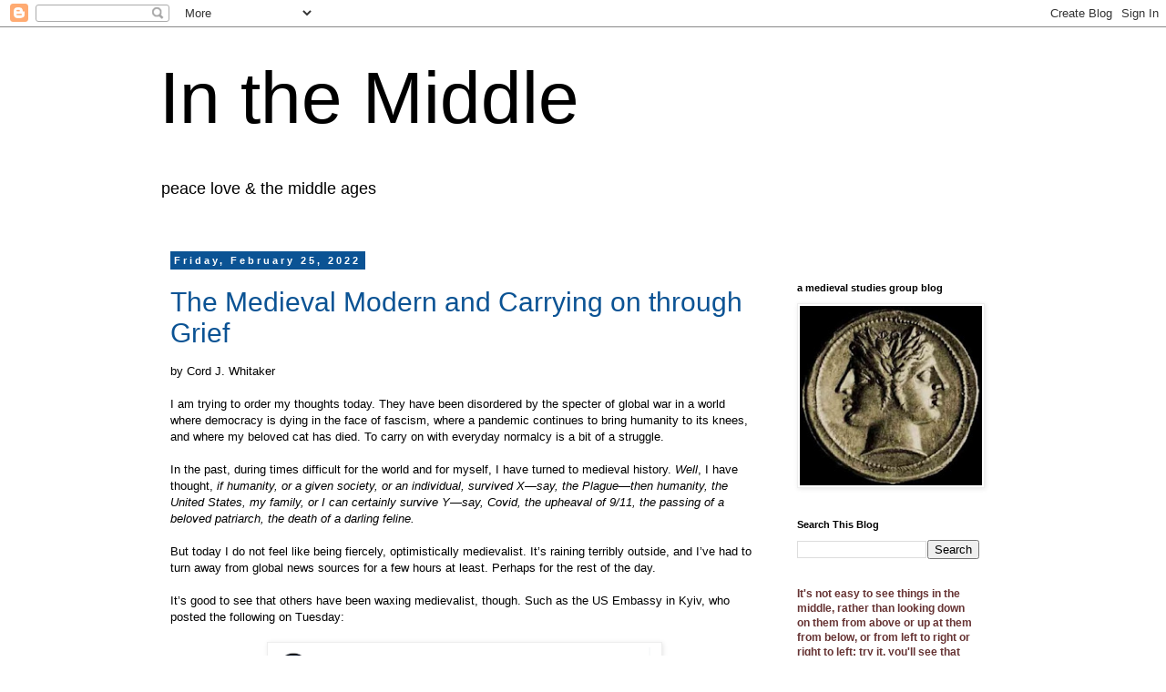

--- FILE ---
content_type: text/html; charset=UTF-8
request_url: https://www.inthemedievalmiddle.com/
body_size: 31928
content:
<!DOCTYPE html>
<html class='v2' dir='ltr' lang='en'>
<head>
<link href='https://www.blogger.com/static/v1/widgets/335934321-css_bundle_v2.css' rel='stylesheet' type='text/css'/>
<meta content='width=1100' name='viewport'/>
<meta content='text/html; charset=UTF-8' http-equiv='Content-Type'/>
<meta content='blogger' name='generator'/>
<link href='https://www.inthemedievalmiddle.com/favicon.ico' rel='icon' type='image/x-icon'/>
<link href='https://www.inthemedievalmiddle.com/' rel='canonical'/>
<link rel="alternate" type="application/atom+xml" title="In the Middle - Atom" href="https://www.inthemedievalmiddle.com/feeds/posts/default" />
<link rel="alternate" type="application/rss+xml" title="In the Middle - RSS" href="https://www.inthemedievalmiddle.com/feeds/posts/default?alt=rss" />
<link rel="service.post" type="application/atom+xml" title="In the Middle - Atom" href="https://www.blogger.com/feeds/21165575/posts/default" />
<!--Can't find substitution for tag [blog.ieCssRetrofitLinks]-->
<meta content='a medieval studies blog' name='description'/>
<meta content='https://www.inthemedievalmiddle.com/' property='og:url'/>
<meta content='In the Middle' property='og:title'/>
<meta content='a medieval studies blog' property='og:description'/>
<title>In the Middle</title>
<style id='page-skin-1' type='text/css'><!--
/*
-----------------------------------------------
Blogger Template Style
Name:     Simple
Designer: Blogger
URL:      www.blogger.com
----------------------------------------------- */
/* Content
----------------------------------------------- */
body {
font: normal normal 12px 'Trebuchet MS', Trebuchet, Verdana, sans-serif;
color: #000000;
background: #ffffff none repeat scroll top left;
padding: 0 0 0 0;
}
html body .region-inner {
min-width: 0;
max-width: 100%;
width: auto;
}
h2 {
font-size: 22px;
}
a:link {
text-decoration:none;
color: #0b5394;
}
a:visited {
text-decoration:none;
color: #76a5af;
}
a:hover {
text-decoration:underline;
color: #bb2188;
}
.body-fauxcolumn-outer .fauxcolumn-inner {
background: transparent none repeat scroll top left;
_background-image: none;
}
.body-fauxcolumn-outer .cap-top {
position: absolute;
z-index: 1;
height: 400px;
width: 100%;
}
.body-fauxcolumn-outer .cap-top .cap-left {
width: 100%;
background: transparent none repeat-x scroll top left;
_background-image: none;
}
.content-outer {
-moz-box-shadow: 0 0 0 rgba(0, 0, 0, .15);
-webkit-box-shadow: 0 0 0 rgba(0, 0, 0, .15);
-goog-ms-box-shadow: 0 0 0 #333333;
box-shadow: 0 0 0 rgba(0, 0, 0, .15);
margin-bottom: 1px;
}
.content-inner {
padding: 10px 40px;
}
.content-inner {
background-color: #ffffff;
}
/* Header
----------------------------------------------- */
.header-outer {
background: transparent none repeat-x scroll 0 -400px;
_background-image: none;
}
.Header h1 {
font: normal normal 80px 'Trebuchet MS',Trebuchet,Verdana,sans-serif;
color: #000000;
text-shadow: 0 0 0 rgba(0, 0, 0, .2);
}
.Header h1 a {
color: #000000;
}
.Header .description {
font-size: 18px;
color: #000000;
}
.header-inner .Header .titlewrapper {
padding: 22px 0;
}
.header-inner .Header .descriptionwrapper {
padding: 0 0;
}
/* Tabs
----------------------------------------------- */
.tabs-inner .section:first-child {
border-top: 0 solid #dddddd;
}
.tabs-inner .section:first-child ul {
margin-top: -1px;
border-top: 1px solid #dddddd;
border-left: 1px solid #dddddd;
border-right: 1px solid #dddddd;
}
.tabs-inner .widget ul {
background: transparent none repeat-x scroll 0 -800px;
_background-image: none;
border-bottom: 1px solid #dddddd;
margin-top: 0;
margin-left: -30px;
margin-right: -30px;
}
.tabs-inner .widget li a {
display: inline-block;
padding: .6em 1em;
font: normal normal 12px 'Trebuchet MS', Trebuchet, Verdana, sans-serif;
color: #000000;
border-left: 1px solid #ffffff;
border-right: 1px solid #dddddd;
}
.tabs-inner .widget li:first-child a {
border-left: none;
}
.tabs-inner .widget li.selected a, .tabs-inner .widget li a:hover {
color: #000000;
background-color: #eeeeee;
text-decoration: none;
}
/* Columns
----------------------------------------------- */
.main-outer {
border-top: 0 solid transparent;
}
.fauxcolumn-left-outer .fauxcolumn-inner {
border-right: 1px solid transparent;
}
.fauxcolumn-right-outer .fauxcolumn-inner {
border-left: 1px solid transparent;
}
/* Headings
----------------------------------------------- */
div.widget > h2,
div.widget h2.title {
margin: 0 0 1em 0;
font: normal bold 11px 'Trebuchet MS',Trebuchet,Verdana,sans-serif;
color: #000000;
}
/* Widgets
----------------------------------------------- */
.widget .zippy {
color: #999999;
text-shadow: 2px 2px 1px rgba(0, 0, 0, .1);
}
.widget .popular-posts ul {
list-style: none;
}
/* Posts
----------------------------------------------- */
h2.date-header {
font: normal bold 11px Arial, Tahoma, Helvetica, FreeSans, sans-serif;
}
.date-header span {
background-color: #0b5394;
color: #ffffff;
padding: 0.4em;
letter-spacing: 3px;
margin: inherit;
}
.main-inner {
padding-top: 35px;
padding-bottom: 65px;
}
.main-inner .column-center-inner {
padding: 0 0;
}
.main-inner .column-center-inner .section {
margin: 0 1em;
}
.post {
margin: 0 0 45px 0;
}
h3.post-title, .comments h4 {
font: normal normal 30px 'Trebuchet MS',Trebuchet,Verdana,sans-serif;
margin: .75em 0 0;
}
.post-body {
font-size: 110%;
line-height: 1.4;
position: relative;
}
.post-body img, .post-body .tr-caption-container, .Profile img, .Image img,
.BlogList .item-thumbnail img {
padding: 2px;
background: #ffffff;
border: 1px solid #eeeeee;
-moz-box-shadow: 1px 1px 5px rgba(0, 0, 0, .1);
-webkit-box-shadow: 1px 1px 5px rgba(0, 0, 0, .1);
box-shadow: 1px 1px 5px rgba(0, 0, 0, .1);
}
.post-body img, .post-body .tr-caption-container {
padding: 5px;
}
.post-body .tr-caption-container {
color: #000000;
}
.post-body .tr-caption-container img {
padding: 0;
background: transparent;
border: none;
-moz-box-shadow: 0 0 0 rgba(0, 0, 0, .1);
-webkit-box-shadow: 0 0 0 rgba(0, 0, 0, .1);
box-shadow: 0 0 0 rgba(0, 0, 0, .1);
}
.post-header {
margin: 0 0 1.5em;
line-height: 1.6;
font-size: 90%;
}
.post-footer {
margin: 20px -2px 0;
padding: 5px 10px;
color: #666666;
background-color: #eeeeee;
border-bottom: 1px solid #eeeeee;
line-height: 1.6;
font-size: 90%;
}
#comments .comment-author {
padding-top: 1.5em;
border-top: 1px solid transparent;
background-position: 0 1.5em;
}
#comments .comment-author:first-child {
padding-top: 0;
border-top: none;
}
.avatar-image-container {
margin: .2em 0 0;
}
#comments .avatar-image-container img {
border: 1px solid #eeeeee;
}
/* Comments
----------------------------------------------- */
.comments .comments-content .icon.blog-author {
background-repeat: no-repeat;
background-image: url([data-uri]);
}
.comments .comments-content .loadmore a {
border-top: 1px solid #999999;
border-bottom: 1px solid #999999;
}
.comments .comment-thread.inline-thread {
background-color: #eeeeee;
}
.comments .continue {
border-top: 2px solid #999999;
}
/* Accents
---------------------------------------------- */
.section-columns td.columns-cell {
border-left: 1px solid transparent;
}
.blog-pager {
background: transparent url(//www.blogblog.com/1kt/simple/paging_dot.png) repeat-x scroll top center;
}
.blog-pager-older-link, .home-link,
.blog-pager-newer-link {
background-color: #ffffff;
padding: 5px;
}
.footer-outer {
border-top: 1px dashed #bbbbbb;
}
/* Mobile
----------------------------------------------- */
body.mobile  {
background-size: auto;
}
.mobile .body-fauxcolumn-outer {
background: transparent none repeat scroll top left;
}
.mobile .body-fauxcolumn-outer .cap-top {
background-size: 100% auto;
}
.mobile .content-outer {
-webkit-box-shadow: 0 0 3px rgba(0, 0, 0, .15);
box-shadow: 0 0 3px rgba(0, 0, 0, .15);
}
.mobile .tabs-inner .widget ul {
margin-left: 0;
margin-right: 0;
}
.mobile .post {
margin: 0;
}
.mobile .main-inner .column-center-inner .section {
margin: 0;
}
.mobile .date-header span {
padding: 0.1em 10px;
margin: 0 -10px;
}
.mobile h3.post-title {
margin: 0;
}
.mobile .blog-pager {
background: transparent none no-repeat scroll top center;
}
.mobile .footer-outer {
border-top: none;
}
.mobile .main-inner, .mobile .footer-inner {
background-color: #ffffff;
}
.mobile-index-contents {
color: #000000;
}
.mobile-link-button {
background-color: #0b5394;
}
.mobile-link-button a:link, .mobile-link-button a:visited {
color: #ffffff;
}
.mobile .tabs-inner .section:first-child {
border-top: none;
}
.mobile .tabs-inner .PageList .widget-content {
background-color: #eeeeee;
color: #000000;
border-top: 1px solid #dddddd;
border-bottom: 1px solid #dddddd;
}
.mobile .tabs-inner .PageList .widget-content .pagelist-arrow {
border-left: 1px solid #dddddd;
}

--></style>
<style id='template-skin-1' type='text/css'><!--
body {
min-width: 1010px;
}
.content-outer, .content-fauxcolumn-outer, .region-inner {
min-width: 1010px;
max-width: 1010px;
_width: 1010px;
}
.main-inner .columns {
padding-left: 0;
padding-right: 260px;
}
.main-inner .fauxcolumn-center-outer {
left: 0;
right: 260px;
/* IE6 does not respect left and right together */
_width: expression(this.parentNode.offsetWidth -
parseInt("0") -
parseInt("260px") + 'px');
}
.main-inner .fauxcolumn-left-outer {
width: 0;
}
.main-inner .fauxcolumn-right-outer {
width: 260px;
}
.main-inner .column-left-outer {
width: 0;
right: 100%;
margin-left: -0;
}
.main-inner .column-right-outer {
width: 260px;
margin-right: -260px;
}
#layout {
min-width: 0;
}
#layout .content-outer {
min-width: 0;
width: 800px;
}
#layout .region-inner {
min-width: 0;
width: auto;
}
body#layout div.add_widget {
padding: 8px;
}
body#layout div.add_widget a {
margin-left: 32px;
}
--></style>
<link href='https://www.blogger.com/dyn-css/authorization.css?targetBlogID=21165575&amp;zx=4d05eb32-123f-439a-b0e3-9258221d7896' media='none' onload='if(media!=&#39;all&#39;)media=&#39;all&#39;' rel='stylesheet'/><noscript><link href='https://www.blogger.com/dyn-css/authorization.css?targetBlogID=21165575&amp;zx=4d05eb32-123f-439a-b0e3-9258221d7896' rel='stylesheet'/></noscript>
<meta name='google-adsense-platform-account' content='ca-host-pub-1556223355139109'/>
<meta name='google-adsense-platform-domain' content='blogspot.com'/>

</head>
<body class='loading variant-simplysimple'>
<div class='navbar section' id='navbar' name='Navbar'><div class='widget Navbar' data-version='1' id='Navbar1'><script type="text/javascript">
    function setAttributeOnload(object, attribute, val) {
      if(window.addEventListener) {
        window.addEventListener('load',
          function(){ object[attribute] = val; }, false);
      } else {
        window.attachEvent('onload', function(){ object[attribute] = val; });
      }
    }
  </script>
<div id="navbar-iframe-container"></div>
<script type="text/javascript" src="https://apis.google.com/js/platform.js"></script>
<script type="text/javascript">
      gapi.load("gapi.iframes:gapi.iframes.style.bubble", function() {
        if (gapi.iframes && gapi.iframes.getContext) {
          gapi.iframes.getContext().openChild({
              url: 'https://www.blogger.com/navbar/21165575?origin\x3dhttps://www.inthemedievalmiddle.com',
              where: document.getElementById("navbar-iframe-container"),
              id: "navbar-iframe"
          });
        }
      });
    </script><script type="text/javascript">
(function() {
var script = document.createElement('script');
script.type = 'text/javascript';
script.src = '//pagead2.googlesyndication.com/pagead/js/google_top_exp.js';
var head = document.getElementsByTagName('head')[0];
if (head) {
head.appendChild(script);
}})();
</script>
</div></div>
<div itemscope='itemscope' itemtype='http://schema.org/Blog' style='display: none;'>
<meta content='In the Middle' itemprop='name'/>
<meta content='a medieval studies blog' itemprop='description'/>
</div>
<div class='body-fauxcolumns'>
<div class='fauxcolumn-outer body-fauxcolumn-outer'>
<div class='cap-top'>
<div class='cap-left'></div>
<div class='cap-right'></div>
</div>
<div class='fauxborder-left'>
<div class='fauxborder-right'></div>
<div class='fauxcolumn-inner'>
</div>
</div>
<div class='cap-bottom'>
<div class='cap-left'></div>
<div class='cap-right'></div>
</div>
</div>
</div>
<div class='content'>
<div class='content-fauxcolumns'>
<div class='fauxcolumn-outer content-fauxcolumn-outer'>
<div class='cap-top'>
<div class='cap-left'></div>
<div class='cap-right'></div>
</div>
<div class='fauxborder-left'>
<div class='fauxborder-right'></div>
<div class='fauxcolumn-inner'>
</div>
</div>
<div class='cap-bottom'>
<div class='cap-left'></div>
<div class='cap-right'></div>
</div>
</div>
</div>
<div class='content-outer'>
<div class='content-cap-top cap-top'>
<div class='cap-left'></div>
<div class='cap-right'></div>
</div>
<div class='fauxborder-left content-fauxborder-left'>
<div class='fauxborder-right content-fauxborder-right'></div>
<div class='content-inner'>
<header>
<div class='header-outer'>
<div class='header-cap-top cap-top'>
<div class='cap-left'></div>
<div class='cap-right'></div>
</div>
<div class='fauxborder-left header-fauxborder-left'>
<div class='fauxborder-right header-fauxborder-right'></div>
<div class='region-inner header-inner'>
<div class='header section' id='header' name='Header'><div class='widget Header' data-version='1' id='Header1'>
<div id='header-inner'>
<div class='titlewrapper'>
<h1 class='title'>
In the Middle
</h1>
</div>
<div class='descriptionwrapper'>
<p class='description'><span>peace love &amp; the middle ages</span></p>
</div>
</div>
</div></div>
</div>
</div>
<div class='header-cap-bottom cap-bottom'>
<div class='cap-left'></div>
<div class='cap-right'></div>
</div>
</div>
</header>
<div class='tabs-outer'>
<div class='tabs-cap-top cap-top'>
<div class='cap-left'></div>
<div class='cap-right'></div>
</div>
<div class='fauxborder-left tabs-fauxborder-left'>
<div class='fauxborder-right tabs-fauxborder-right'></div>
<div class='region-inner tabs-inner'>
<div class='tabs no-items section' id='crosscol' name='Cross-Column'></div>
<div class='tabs no-items section' id='crosscol-overflow' name='Cross-Column 2'></div>
</div>
</div>
<div class='tabs-cap-bottom cap-bottom'>
<div class='cap-left'></div>
<div class='cap-right'></div>
</div>
</div>
<div class='main-outer'>
<div class='main-cap-top cap-top'>
<div class='cap-left'></div>
<div class='cap-right'></div>
</div>
<div class='fauxborder-left main-fauxborder-left'>
<div class='fauxborder-right main-fauxborder-right'></div>
<div class='region-inner main-inner'>
<div class='columns fauxcolumns'>
<div class='fauxcolumn-outer fauxcolumn-center-outer'>
<div class='cap-top'>
<div class='cap-left'></div>
<div class='cap-right'></div>
</div>
<div class='fauxborder-left'>
<div class='fauxborder-right'></div>
<div class='fauxcolumn-inner'>
</div>
</div>
<div class='cap-bottom'>
<div class='cap-left'></div>
<div class='cap-right'></div>
</div>
</div>
<div class='fauxcolumn-outer fauxcolumn-left-outer'>
<div class='cap-top'>
<div class='cap-left'></div>
<div class='cap-right'></div>
</div>
<div class='fauxborder-left'>
<div class='fauxborder-right'></div>
<div class='fauxcolumn-inner'>
</div>
</div>
<div class='cap-bottom'>
<div class='cap-left'></div>
<div class='cap-right'></div>
</div>
</div>
<div class='fauxcolumn-outer fauxcolumn-right-outer'>
<div class='cap-top'>
<div class='cap-left'></div>
<div class='cap-right'></div>
</div>
<div class='fauxborder-left'>
<div class='fauxborder-right'></div>
<div class='fauxcolumn-inner'>
</div>
</div>
<div class='cap-bottom'>
<div class='cap-left'></div>
<div class='cap-right'></div>
</div>
</div>
<!-- corrects IE6 width calculation -->
<div class='columns-inner'>
<div class='column-center-outer'>
<div class='column-center-inner'>
<div class='main section' id='main' name='Main'><div class='widget Blog' data-version='1' id='Blog1'>
<div class='blog-posts hfeed'>

          <div class="date-outer">
        
<h2 class='date-header'><span>Friday, February 25, 2022</span></h2>

          <div class="date-posts">
        
<div class='post-outer'>
<div class='post hentry uncustomized-post-template' itemprop='blogPost' itemscope='itemscope' itemtype='http://schema.org/BlogPosting'>
<meta content='https://blogger.googleusercontent.com/img/a/AVvXsEg3dRHjbWTdvatCrcwhyUYop3Sm0TCWozy6P_1ygM_WdW3TclFPFye-1aCx2JbnwyLpOWwGyB6vltIrUaiGgGz_59sN6llvhKe8Q2IphKJnBBqWe575cZ-zGdyr7nH1DJ4pokxnygV6zCATacmW7FKXk3isLtaM51tD6c23Ssuonm3tA2e9bNE=w422-h380' itemprop='image_url'/>
<meta content='21165575' itemprop='blogId'/>
<meta content='3446309933660225550' itemprop='postId'/>
<a name='3446309933660225550'></a>
<h3 class='post-title entry-title' itemprop='name'>
<a href='https://www.inthemedievalmiddle.com/2022/02/the-medieval-modern-and-carrying-on.html'>The Medieval Modern and Carrying on through Grief</a>
</h3>
<div class='post-header'>
<div class='post-header-line-1'></div>
</div>
<div class='post-body entry-content' id='post-body-3446309933660225550' itemprop='articleBody'>
<div><span face="Calibri, sans-serif" style="font-family: inherit;">by Cord J. Whitaker&nbsp;</span></div><div><span face="Calibri, sans-serif" style="font-family: inherit;"><br /></span></div><div><span style="font-family: inherit;"><span face="Calibri, sans-serif">I am trying to order my thoughts today. They have been disordered by the specter of global war in a world where democracy is dying in the face of fascism, where a pandemic continues to bring humanity to its knees, and where my beloved cat has died. To carry on with everyday normalcy is a bit of a struggle.</span><span face="Calibri, sans-serif">&nbsp;</span></span></div><div class="separator" style="clear: both; text-align: center;"><span style="font-family: inherit;"><br /></span></div><div><p class="MsoNormal" style="margin: 0in 0in 0.0001pt;"><span style="font-family: inherit;">In the past, during times difficult for the world and for myself, I have turned to medieval history.&nbsp;<i>Well</i>, I have thought,&nbsp;<i>if humanity, or a given society, or an individual, survived X&#8212;say, the Plague&#8212;then humanity, the United States, my family, or I can certainly survive Y&#8212;say, Covid, the upheaval of 9/11, the passing of a beloved patriarch, the death of a darling feline.</i><o:p></o:p></span></p><p class="MsoNormal" style="margin: 0in 0in 0.0001pt;"><o:p><span style="font-family: inherit;">&nbsp;</span></o:p></p><p class="MsoNormal" style="margin: 0in 0in 0.0001pt;"><span style="font-family: inherit;">But today I do not feel like being fiercely, optimistically medievalist. It&#8217;s raining terribly outside, and I&#8217;ve had to turn away from global news sources for a few hours at least.&nbsp;Perhaps for the rest of the day.<o:p></o:p></span></p><p class="MsoNormal" style="margin: 0in 0in 0.0001pt;"><o:p><span style="font-family: inherit;">&nbsp;</span></o:p></p><p class="MsoNormal" style="margin: 0in 0in 0.0001pt;"><span style="font-family: inherit;">It&#8217;s good to see that others have been waxing medievalist, though. Such as the US Embassy in Kyiv, who posted the following on Tuesday:</span><span style="font-family: Calibri, sans-serif;"><o:p></o:p></span></p><p class="MsoNormal" style="font-family: Calibri, sans-serif; margin: 0in 0in 0.0001pt;"><br /></p><div class="separator" style="clear: both; text-align: center;"><a href="https://blogger.googleusercontent.com/img/a/AVvXsEg3dRHjbWTdvatCrcwhyUYop3Sm0TCWozy6P_1ygM_WdW3TclFPFye-1aCx2JbnwyLpOWwGyB6vltIrUaiGgGz_59sN6llvhKe8Q2IphKJnBBqWe575cZ-zGdyr7nH1DJ4pokxnygV6zCATacmW7FKXk3isLtaM51tD6c23Ssuonm3tA2e9bNE=s1206" style="margin-left: 1em; margin-right: 1em;"><img border="0" data-original-height="1086" data-original-width="1206" height="380" src="https://blogger.googleusercontent.com/img/a/AVvXsEg3dRHjbWTdvatCrcwhyUYop3Sm0TCWozy6P_1ygM_WdW3TclFPFye-1aCx2JbnwyLpOWwGyB6vltIrUaiGgGz_59sN6llvhKe8Q2IphKJnBBqWe575cZ-zGdyr7nH1DJ4pokxnygV6zCATacmW7FKXk3isLtaM51tD6c23Ssuonm3tA2e9bNE=w422-h380" width="422" /></a></div><p class="MsoNormal" style="font-family: Calibri, sans-serif; margin: 0in 0in 0.0001pt;"><o:p>&nbsp;</o:p></p><p class="MsoNormal" style="margin: 0in 0in 0.0001pt;"><span style="font-family: inherit;">I&#8217;m not a Russianist, so I can&#8217;t speak to the accuracy of everything in the meme, but it&#8217;s brilliant trolling nonetheless. Because there&#8217;s nothing an autocrat like Putin, who blatantly revises history to his own ends, hates more than when someone laughs in his face.&nbsp;<o:p></o:p></span></p><p class="MsoNormal" style="margin: 0in 0in 0.0001pt;"><o:p><span style="font-family: inherit;">&nbsp;</span></o:p></p><p class="MsoNormal" style="margin: 0in 0in 0.0001pt;"><span style="font-family: inherit;">And speaking of laughter, here&#8217;s a pic of someone who has given me great joy over the years. Rest in Peace, Contessa Marie Curtis-Whitaker (Jan. 14, 2007-Feb. 24, 2022). Your fierce, fiery, yet cute and joyful spirit will always be with us.</span><span style="font-family: Calibri, sans-serif;"><o:p></o:p></span></p><p class="MsoNormal" style="font-family: Calibri, sans-serif; margin: 0in 0in 0.0001pt;"><br /></p><div class="separator" style="clear: both; text-align: center;"><a href="https://blogger.googleusercontent.com/img/a/AVvXsEiEQUkF2-3hg6eazQbvX_b8OO7ucp__vsJlwfGM1lxS3YCis3WaekVQP55re6sehadE-9NTlBR6Wf2EomlFGCiDUnRKbKrCZgiLC8axzb_LU8JZSt8RQh8auWiMhsthBGyW3XKHKF5mSOdcVtEukvFIShW9S73EhHPpFkHPaxw0luWgU6omp3A=s4096" style="margin-left: 1em; margin-right: 1em;"><img border="0" data-original-height="3267" data-original-width="4096" height="278" src="https://blogger.googleusercontent.com/img/a/AVvXsEiEQUkF2-3hg6eazQbvX_b8OO7ucp__vsJlwfGM1lxS3YCis3WaekVQP55re6sehadE-9NTlBR6Wf2EomlFGCiDUnRKbKrCZgiLC8axzb_LU8JZSt8RQh8auWiMhsthBGyW3XKHKF5mSOdcVtEukvFIShW9S73EhHPpFkHPaxw0luWgU6omp3A=w349-h278" width="349" /></a></div><br /><p class="MsoNormal" style="font-family: Calibri, sans-serif; margin: 0in 0in 0.0001pt;"><br /></p><p class="MsoNormal" style="margin: 0in 0in 0.0001pt;"><span style="font-family: inherit;">What, by the way, from our medieval past holds you up in times of trouble? Let us know in your comments.</span><span style="font-family: Calibri, sans-serif;"><o:p></o:p></span></p></div>
<div style='clear: both;'></div>
</div>
<div class='post-footer'>
<div class='post-footer-line post-footer-line-1'>
<span class='post-author vcard'>
Posted by
<span class='fn' itemprop='author' itemscope='itemscope' itemtype='http://schema.org/Person'>
<meta content='https://www.blogger.com/profile/06224143153295429986' itemprop='url'/>
<a class='g-profile' href='https://www.blogger.com/profile/06224143153295429986' rel='author' title='author profile'>
<span itemprop='name'>Cord J. Whitaker</span>
</a>
</span>
</span>
<span class='post-timestamp'>
at
<meta content='https://www.inthemedievalmiddle.com/2022/02/the-medieval-modern-and-carrying-on.html' itemprop='url'/>
<a class='timestamp-link' href='https://www.inthemedievalmiddle.com/2022/02/the-medieval-modern-and-carrying-on.html' rel='bookmark' title='permanent link'><abbr class='published' itemprop='datePublished' title='2022-02-25T16:28:00-05:00'>4:28 PM</abbr></a>
</span>
<span class='post-comment-link'>
<a class='comment-link' href='https://www.blogger.com/comment/fullpage/post/21165575/3446309933660225550' onclick=''>
1 comment:
  </a>
</span>
<span class='post-icons'>
<span class='item-action'>
<a href='https://www.blogger.com/email-post/21165575/3446309933660225550' title='Email Post'>
<img alt='' class='icon-action' height='13' src='https://resources.blogblog.com/img/icon18_email.gif' width='18'/>
</a>
</span>
<span class='item-control blog-admin pid-66523306'>
<a href='https://www.blogger.com/post-edit.g?blogID=21165575&postID=3446309933660225550&from=pencil' title='Edit Post'>
<img alt='' class='icon-action' height='18' src='https://resources.blogblog.com/img/icon18_edit_allbkg.gif' width='18'/>
</a>
</span>
</span>
<div class='post-share-buttons goog-inline-block'>
</div>
</div>
<div class='post-footer-line post-footer-line-2'>
<span class='post-labels'>
</span>
</div>
<div class='post-footer-line post-footer-line-3'>
<span class='post-location'>
</span>
</div>
</div>
</div>
</div>

          </div></div>
        

          <div class="date-outer">
        
<h2 class='date-header'><span>Monday, November 15, 2021</span></h2>

          <div class="date-posts">
        
<div class='post-outer'>
<div class='post hentry uncustomized-post-template' itemprop='blogPost' itemscope='itemscope' itemtype='http://schema.org/BlogPosting'>
<meta content='https://blogger.googleusercontent.com/img/b/R29vZ2xl/AVvXsEi3x30TCM6wp60XqLOpJ-W5jvghlE3troikgeL7CeNxrCATcoisoA_hPKNWkyw8lNtIyrHtWqFkHhjIjzHXmHVJFQl912gaWMU0pq97_wSaWjbbLmnr1P_Og41y5glanR_f-VPBXw/w631-h192/Letterhead+banner.png' itemprop='image_url'/>
<meta content='21165575' itemprop='blogId'/>
<meta content='4151485379728624542' itemprop='postId'/>
<a name='4151485379728624542'></a>
<h3 class='post-title entry-title' itemprop='name'>
<a href='https://www.inthemedievalmiddle.com/2021/11/speculum-call-for-paper-proposals-race.html'>Speculum Call for Paper Proposals: "Race, Race-Thinking, and Identity in the Global Middle Ages"</a>
</h3>
<div class='post-header'>
<div class='post-header-line-1'></div>
</div>
<div class='post-body entry-content' id='post-body-4151485379728624542' itemprop='articleBody'>
<p class="MsoNormal" style="font-family: Arial, sans-serif; font-size: 11pt; line-height: 16.866666793823242px; margin: 0in 0in 0.0001pt;"><b style="font-size: 11pt;"><span face="Calibri, sans-serif" style="font-size: 11pt;"><br /></span></b></p><p class="MsoNormal" style="font-family: Arial, sans-serif; font-size: 11pt; line-height: 16.866666793823242px; margin: 0in 0in 0.0001pt;"></p><div class="separator" style="clear: both; text-align: center;"><a href="https://blogger.googleusercontent.com/img/b/R29vZ2xl/AVvXsEi3x30TCM6wp60XqLOpJ-W5jvghlE3troikgeL7CeNxrCATcoisoA_hPKNWkyw8lNtIyrHtWqFkHhjIjzHXmHVJFQl912gaWMU0pq97_wSaWjbbLmnr1P_Og41y5glanR_f-VPBXw/s1071/Letterhead+banner.png" style="margin-left: 1em; margin-right: 1em;"><img border="0" data-original-height="323" data-original-width="1071" height="192" src="https://blogger.googleusercontent.com/img/b/R29vZ2xl/AVvXsEi3x30TCM6wp60XqLOpJ-W5jvghlE3troikgeL7CeNxrCATcoisoA_hPKNWkyw8lNtIyrHtWqFkHhjIjzHXmHVJFQl912gaWMU0pq97_wSaWjbbLmnr1P_Og41y5glanR_f-VPBXw/w631-h192/Letterhead+banner.png" width="631" /></a></div><b style="font-size: 11pt;"><span face="Calibri, sans-serif" style="font-size: 11pt;"><br /></span></b><p></p><p class="MsoNormal" style="font-family: Arial, sans-serif; font-size: 11pt; line-height: 16.866666793823242px; margin: 0in 0in 0.0001pt;"><b style="font-size: 11pt;"><span face="Calibri, sans-serif" style="font-size: 11pt;">By the Issue Editors:</span><span face="Calibri, sans-serif" style="font-size: 11pt;">&nbsp;</span></b></p><p class="MsoNormal" style="font-family: Arial, sans-serif; font-size: 11pt; line-height: 16.866666793823242px; margin: 0in 0in 0.0001pt;"><i><span face="Calibri, sans-serif" style="background-color: white;">François-Xavier Fauvelle, Collège de France</span><span face="Calibri, sans-serif"><o:p></o:p></span></i></p><p class="MsoNormal" style="font-family: Arial, sans-serif; font-size: 11pt; line-height: 16.866666793823242px; margin: 0in 0in 0.0001pt;"><span face="Calibri, sans-serif" style="background-color: white;"><i>Nahir Otaño Gracia, University of New Mexico<o:p></o:p></i></span></p><p class="MsoNormal" style="font-family: Arial, sans-serif; font-size: 11pt; line-height: 16.866666793823242px; margin: 0in 0in 0.0001pt;"><i><span face="Calibri, sans-serif" style="background-color: white;">Cord J. Whitaker, Wellesley College</span><span face="Calibri, sans-serif"><o:p></o:p></span></i></p><p class="MsoNormal" style="font-family: Arial, sans-serif; font-size: 11pt; line-height: 16.866666793823242px; margin: 0in 0in 0.0001pt;"><span face="Calibri, sans-serif" lang="EN"><i>&nbsp;</i></span></p><p class="MsoNormal" style="font-family: Arial, sans-serif; font-size: 11pt; line-height: 16.866666793823242px; margin: 0in 0in 0.0001pt;"><span face="Calibri, sans-serif" lang="EN"><br /></span></p><p class="MsoNormal" style="font-family: Arial, sans-serif; font-size: 11pt; line-height: 16.866666793823242px; margin: 0in 0in 0.0001pt;"><span face="Calibri, sans-serif" lang="EN">For far too long, scholarly consensus held that race and racism were mainly Enlightenment innovations, datable to no earlier than the seventeenth century. As long ago as the early twentieth century, some scholars pushed race&#8217;s origins to the sixteenth or even fifteenth centuries, but these scholars were few and far between. The Middle Ages and, with them, medieval studies were set off as a time and discipline innocent of race and racism. This remained generally true until the advent of critical medieval race studies in the late twentieth and early twenty-first centuries. Now, in 2021, special issues in major journals and no less than six full-length scholarly monographs have treated the imbrications of race with medieval art, literature, religion, and even the periodizing concept of the Middle Ages itself. Many more studies in medieval literature, history, art, religion, and culture have been conceptually informed by race, as have many studies in the modern perceptions and deployments of the Middle Ages.&nbsp;<i>Speculum: A Journal of Medieval Studies&nbsp;</i>calls for proposals for a themed issue, to be published as one of&nbsp;<i>Speculum&#8217;s&nbsp;</i>four quarterly issues, to recognize the intellectual value of the study of race to a comprehensive understanding of the Middle Ages.&nbsp;<o:p></o:p></span></p><p class="MsoNormal" style="font-family: Arial, sans-serif; font-size: 11pt; line-height: 16.866666793823242px; margin: 0in 0in 0.0001pt;"><span face="Calibri, sans-serif" lang="EN">&nbsp;<o:p></o:p></span></p><p class="MsoNormal" style="font-family: Arial, sans-serif; font-size: 11pt; line-height: 16.866666793823242px; margin: 0in 0in 0.0001pt;"><span face="Calibri, sans-serif" lang="EN">We invite proposals for full-length essays (8,000-11,000 words) that interrogate race, race-thinking, and identity in the Middle Ages. For example, essays might consider the roles of race-making and racialization in the Islamic world; how race and identity, together with religion, was negotiated and navigated in border regions such as al-Andalus, Sicily or the Levant (between Latin Christendom and Islam), the Sahara and the Sahel region (between the Islamic world and Subsaharan Africa); how the dynamics of race-thinking informed relations between Latin and Greek Christendom and Islam or the Mongol Empire, or between the Muslim/Islamicate world and Christian, Jewish, Hinduist, and traditional-religious societies within it or beyond its reaches; how race intersected with the dynamics of trade and connectivity, religious affiliation and conversion, slavery and emancipation, peace and war. Essays may also take on the roles of race, race-thinking, and identity in the geography and periodization of the Middle Ages: Are historical moments that are quintessential to the history of race also relevant to medieval-and-modern periodizations? Essays may also consider how and why race, race-thinking, and identity have shaped modern concepts, uses, and scholarship of the Middle Ages.<o:p></o:p></span></p><p class="MsoNormal" style="font-family: Arial, sans-serif; font-size: 11pt; line-height: 16.866666793823242px; margin: 0in 0in 0.0001pt;"><span face="Calibri, sans-serif" lang="EN">&nbsp;<o:p></o:p></span></p><p class="MsoNormal" style="font-family: Arial, sans-serif; font-size: 11pt; line-height: 16.866666793823242px; margin: 0in 0in 0.0001pt;"><span face="Calibri, sans-serif" lang="EN">The editors are open to essays that interrogate race, race-thinking, and identity in the Middle Ages by asking these and other deeply probing questions. Additionally, we are especially interested in essays that consider the globality of the medieval world: those that examine the networked interrelations and interdependences of Africa, Asia, the Americas, and Europe. In addition to scholarship in history and literature, we invite proposals using the tools and methods of anthropology, archaeology, art history, book history, historical linguistics, religious studies, sociology, and other fields germane to the studies of race, identity, and the Middle Ages.<o:p></o:p></span></p><p class="MsoNormal" style="font-family: Arial, sans-serif; font-size: 11pt; line-height: 16.866666793823242px; margin: 0in 0in 0.0001pt;"><span face="Calibri, sans-serif" lang="EN">&nbsp;<o:p></o:p></span></p><p class="MsoNormal" style="font-family: Arial, sans-serif; font-size: 11pt; line-height: 16.866666793823242px; margin: 0in 0in 0.0001pt;"><span face="Calibri, sans-serif" lang="EN">The themed issue on race, race-thinking, and identity and the articles selected for it will be in keeping with&nbsp;<i>Speculum&#8217;s&nbsp;</i><span style="background-color: white; background-position: initial initial; background-repeat: initial initial;">purview as stated in the Guidelines for Submission: &#8220;preference is ordinarily given to</span>&nbsp;<span style="background-color: white; background-position: initial initial; background-repeat: initial initial;">articles of interest to readers in more than one discipline and beyond the specialty in question. Articles taking a more global approach to medieval studies are also welcomed, particularly when the topic engages with one or more of the core areas of study outlined above. Submissions with appeal to a broad cross-section of medievalists are highly encouraged.&#8221;<o:p></o:p></span></span></p><p class="MsoNormal" style="font-family: Arial, sans-serif; font-size: 11pt; line-height: 16.866666793823242px; margin: 0in 0in 0.0001pt;"><span face="Calibri, sans-serif" lang="EN">&nbsp;<o:p></o:p></span></p><p class="MsoNormal" style="font-family: Calibri, sans-serif; font-size: 11pt; line-height: 15.693333625793457px; margin: 0in 0in 8pt;">Proposals should be no more than 500 words in length and should be submitted by email to&nbsp;<span style="color: #954f72;">cord.whitaker(at)wellesley.edu</span>&nbsp;with&nbsp;<b>SPECULUM PROPOSAL</b>&nbsp;in the subject line by&nbsp;<b>31 January 2022</b>. The authors of selected proposals will be notified by 28 February 2022. Completed essays will be expected by 1 December 2022.<o:p></o:p></p><p class="MsoNormal" style="font-family: Arial, sans-serif; font-size: 11pt; line-height: 16.866666793823242px; margin: 0in 0in 0.0001pt;"><span face="Calibri, sans-serif" lang="EN">&nbsp;</span></p><p class="MsoNormal" style="font-family: Arial, sans-serif; font-size: 11pt; line-height: 16.866666793823242px; margin: 0in 0in 0.0001pt;"><span face="Calibri, sans-serif" lang="EN">We look forward to your submissions!</span></p><p class="MsoNormal" style="font-family: Arial, sans-serif; font-size: 11pt; line-height: 16.866666793823242px; margin: 0in 0in 0.0001pt;"><span lang="EN">&nbsp;</span></p>
<div style='clear: both;'></div>
</div>
<div class='post-footer'>
<div class='post-footer-line post-footer-line-1'>
<span class='post-author vcard'>
Posted by
<span class='fn' itemprop='author' itemscope='itemscope' itemtype='http://schema.org/Person'>
<meta content='https://www.blogger.com/profile/06224143153295429986' itemprop='url'/>
<a class='g-profile' href='https://www.blogger.com/profile/06224143153295429986' rel='author' title='author profile'>
<span itemprop='name'>Cord J. Whitaker</span>
</a>
</span>
</span>
<span class='post-timestamp'>
at
<meta content='https://www.inthemedievalmiddle.com/2021/11/speculum-call-for-paper-proposals-race.html' itemprop='url'/>
<a class='timestamp-link' href='https://www.inthemedievalmiddle.com/2021/11/speculum-call-for-paper-proposals-race.html' rel='bookmark' title='permanent link'><abbr class='published' itemprop='datePublished' title='2021-11-15T08:00:00-05:00'>8:00 AM</abbr></a>
</span>
<span class='post-comment-link'>
<a class='comment-link' href='https://www.blogger.com/comment/fullpage/post/21165575/4151485379728624542' onclick=''>
No comments:
  </a>
</span>
<span class='post-icons'>
<span class='item-action'>
<a href='https://www.blogger.com/email-post/21165575/4151485379728624542' title='Email Post'>
<img alt='' class='icon-action' height='13' src='https://resources.blogblog.com/img/icon18_email.gif' width='18'/>
</a>
</span>
<span class='item-control blog-admin pid-66523306'>
<a href='https://www.blogger.com/post-edit.g?blogID=21165575&postID=4151485379728624542&from=pencil' title='Edit Post'>
<img alt='' class='icon-action' height='18' src='https://resources.blogblog.com/img/icon18_edit_allbkg.gif' width='18'/>
</a>
</span>
</span>
<div class='post-share-buttons goog-inline-block'>
</div>
</div>
<div class='post-footer-line post-footer-line-2'>
<span class='post-labels'>
</span>
</div>
<div class='post-footer-line post-footer-line-3'>
<span class='post-location'>
</span>
</div>
</div>
</div>
</div>

          </div></div>
        

          <div class="date-outer">
        
<h2 class='date-header'><span>Monday, December 21, 2020</span></h2>

          <div class="date-posts">
        
<div class='post-outer'>
<div class='post hentry uncustomized-post-template' itemprop='blogPost' itemscope='itemscope' itemtype='http://schema.org/BlogPosting'>
<meta content='https://blogger.googleusercontent.com/img/b/R29vZ2xl/AVvXsEhEo6BJe3PvMVY7BEA6dP_DOVh0LBLJAN6cI_EnGhFAEcV6e7G5fPZ_t7IQwz0-mj0-wLSLdKrpscdM1xEzZQp2uIbKCGFwsJktJmoJ74TS9fC4EOVPgnUNmomLS6iehFy4TACQ2A/s320/Invention+Cover.png' itemprop='image_url'/>
<meta content='21165575' itemprop='blogId'/>
<meta content='4443541643749084398' itemprop='postId'/>
<a name='4443541643749084398'></a>
<h3 class='post-title entry-title' itemprop='name'>
<a href='https://www.inthemedievalmiddle.com/2020/12/why-hate-invention-of-race-in-european.html'>Why the Hate? <i>The Invention of Race in the European Middle Ages</i>, and Race, Racism, and Premodern Critical Race Studies Today</a>
</h3>
<div class='post-header'>
<div class='post-header-line-1'></div>
</div>
<div class='post-body entry-content' id='post-body-4443541643749084398' itemprop='articleBody'>
<div style="text-align: left;">by Geraldine Heng</div><div class="separator" style="clear: both; text-align: center;"><a href="https://blogger.googleusercontent.com/img/b/R29vZ2xl/AVvXsEhEo6BJe3PvMVY7BEA6dP_DOVh0LBLJAN6cI_EnGhFAEcV6e7G5fPZ_t7IQwz0-mj0-wLSLdKrpscdM1xEzZQp2uIbKCGFwsJktJmoJ74TS9fC4EOVPgnUNmomLS6iehFy4TACQ2A/s640/Invention+Cover.png" style="margin-left: 1em; margin-right: 1em;"><img border="0" data-original-height="640" data-original-width="448" height="320" src="https://blogger.googleusercontent.com/img/b/R29vZ2xl/AVvXsEhEo6BJe3PvMVY7BEA6dP_DOVh0LBLJAN6cI_EnGhFAEcV6e7G5fPZ_t7IQwz0-mj0-wLSLdKrpscdM1xEzZQp2uIbKCGFwsJktJmoJ74TS9fC4EOVPgnUNmomLS6iehFy4TACQ2A/s320/Invention+Cover.png" /></a></div><div class="separator" style="clear: both; text-align: center;"><span style="font-family: Calibri, sans-serif; font-size: 11pt; text-align: left;"><br /></span></div><div class="separator" style="clear: both; text-align: center;"><span style="font-family: Calibri, sans-serif; font-size: 11pt; text-align: left;"><br /></span></div><div class="separator" style="clear: both; text-align: center;"><span style="font-family: Calibri, sans-serif; font-size: 11pt; text-align: left;">The function, the very serious function of racism is distraction. It keeps you from doing your work.&nbsp;&nbsp;It keeps you explaining, over and over again, your reason for being&#8230;. There will always be one more thing [to explain].</span></div><div class="separator" style="clear: both; text-align: center;"><span style="font-family: Calibri, sans-serif; font-size: 14.666666984558105px; text-align: left; text-indent: 48px;">&#8212;</span><span style="font-family: Calibri, sans-serif; font-size: 11pt; text-align: left;">Toni Morrison,&nbsp;</span><a href="https://www.wweek.com/news/2019/08/07/one-of-late-writer-toni-morrisons-most-famous-quotes-about-racism-came-from-a-talk-at-portland-state-university-listen-to-it-here/" style="color: #954f72; font-family: Calibri, sans-serif; text-align: left;" target="_blank"><span face="Arial, sans-serif" style="font-size: 11pt;">in her tribute to Chinua Achebe, 2008</span></a></div><div style="text-align: left;"><p class="MsoNormal" style="font-family: Calibri, sans-serif; margin: 0in 0.5in 0.0001pt 0in;"><span face="Arial, sans-serif" style="font-size: 11pt; text-indent: 0.5in;"><br /></span></p><p class="MsoNormal" style="font-family: Calibri, sans-serif; margin: 0in 0.5in 0.0001pt 0in;"><span face="Arial, sans-serif" style="font-size: 11pt; text-indent: 0.5in;"><br /></span></p></div><span face="Arial, sans-serif" style="font-family: Calibri, sans-serif; font-size: 11pt; text-indent: 0.5in;">An extraordinary thing happened in the field of critical race studies this fall. A 46-page book review of my 2018 Cambridge University Press book,&nbsp;</span><a href="https://smile.amazon.com/Invention-Race-European-Middle-Ages/dp/1108422780/ref=sr_1_1?s=books&amp;ie=UTF8&amp;qid=1516274798&amp;sr=1-1&amp;keywords=Geraldine+Heng" style="color: #954f72; font-family: Calibri, sans-serif; text-indent: 0.5in;" target="_blank"><i><span face="Arial, sans-serif" style="font-size: 11pt;">The Invention of Race in the European Middle Ages</span></i></a><span face="Arial, sans-serif" style="font-family: Calibri, sans-serif; font-size: 11pt; text-indent: 0.5in;">, appeared in the journal&nbsp;</span><a href="https://sites.lsa.umich.edu/ryanszpiech/editorial/medieval-encounters/" style="color: #954f72; font-family: Calibri, sans-serif; text-indent: 0.5in;" target="_blank"><i><span face="Arial, sans-serif" style="font-size: 11pt;">Medieval Encounters</span></i></a><span face="Arial, sans-serif" style="font-family: Calibri, sans-serif; font-size: 11pt; text-indent: 0.5in;">. The journal called the 46-page opus a &#8220;review essay,&#8221; though the review did not treat any other books or any larger subjects, as review essays do: it was just a sustained condemnation of a single book, mine.&nbsp;</span><br /><span style="font-family: Calibri, sans-serif;"><span style="font-size: 14.666666984558105px;"><br /></span></span><span style="font-family: Calibri, sans-serif; font-size: 11pt; text-indent: 0.5in;">As I sought to understand the 46-page hatchet job, it slowly became clear that there were key issues at stake: issues involving what colleagues of color called &#8220;white privilege,&#8221; which facilitates attacks on scholars of color; the status and legitimacy of critical race analysis in premodern studies today; the vulnerability of junior scholars who want to undertake new work on race; and what race scholarship and pedagogy might look like in the foreseeable future. This essay is an attempt to address as many of these issues as possible.</span><br /><span style="font-family: Calibri, sans-serif;"><span style="font-size: 14.666666984558105px;"><br /></span></span><span face="Arial, sans-serif" style="font-family: Calibri, sans-serif; font-size: 11pt; text-indent: 0.5in;">First, the book review: written by an S. J. Pearce, the 46-page opus condemns</span><span face="Arial, sans-serif" style="font-family: Calibri, sans-serif; font-size: 11pt; text-indent: 0.5in;">&nbsp;</span><i style="font-family: Arial, sans-serif; font-size: 11pt; text-indent: 0.5in;">Invention of Race</i><span face="Arial, sans-serif" style="font-family: Calibri, sans-serif; font-size: 11pt; text-indent: 0.5in;">&nbsp;</span><span face="Arial, sans-serif" style="font-family: Calibri, sans-serif; font-size: 11pt; text-indent: 0.5in;">on the basis of one chapter (my book has seven chapters and an introduction, and is 504 pages long), plus some sporadic sniping about features in another chapter. But that one chapter is so bad, the reviewer concluded, the entire book has to go. It can&#8217;t be improved, revised, or have a second edition: no,</span><span face="Arial, sans-serif" style="font-family: Calibri, sans-serif; font-size: 11pt; text-indent: 0.5in;">&nbsp;</span><i style="font-family: Arial, sans-serif; font-size: 11pt; text-indent: 0.5in;">Invention of Race</i><span face="Arial, sans-serif" style="font-family: Calibri, sans-serif; font-size: 11pt; text-indent: 0.5in;">&nbsp;</span><span face="Arial, sans-serif" style="font-family: Calibri, sans-serif; font-size: 11pt; text-indent: 0.5in;">needs to be erased.</span><br /><span style="font-family: Calibri, sans-serif;"><span style="font-size: 14.666666984558105px;"><br /></span></span><span face="Arial, sans-serif" style="font-family: Calibri, sans-serif; font-size: 11pt; text-indent: 0.5in;">What was so terrible about this one chapter that the whole book must be canceled? For those who haven&#8217;t read it,</span><span face="Arial, sans-serif" style="font-family: Calibri, sans-serif; font-size: 11pt; text-indent: 0.5in;">&nbsp;</span><i style="font-family: Arial, sans-serif; font-size: 11pt; text-indent: 0.5in;">Invention of Race</i><span face="Arial, sans-serif" style="font-family: Calibri, sans-serif; font-size: 11pt; text-indent: 0.5in;">&nbsp;</span><span face="Arial, sans-serif" style="font-family: Calibri, sans-serif; font-size: 11pt; text-indent: 0.5in;">makes a case for how critical race analysis is pertinent to the study of the premodern past, and sustains its argument through studies on Jews, Muslims, Africans, Native Americans, Mongols, and the Romani as key examples.</span><span face="Arial, sans-serif" style="font-family: Calibri, sans-serif; font-size: 11pt; text-indent: 0.5in;">&nbsp;</span><span face="Arial, sans-serif" style="font-family: Calibri, sans-serif; font-size: 11pt; text-indent: 0.5in;">&nbsp;</span><br /><span style="font-family: Calibri, sans-serif;"><span style="font-size: 14.666666984558105px;"><br /></span></span><span face="Arial, sans-serif" style="font-family: Calibri, sans-serif; font-size: 11pt; text-indent: 0.5in;">The reviewer zeroed in on Chapter 2, which describes how the intensity, persistence, and comprehensiveness of state, church, and popular apparatuses marshaled against Jews in England produced England as the first de facto racial state in the history of the West.</span><span face="Arial, sans-serif" style="font-family: Calibri, sans-serif; font-size: 11pt; text-indent: 0.5in;">&nbsp;</span><span face="Arial, sans-serif" style="font-family: Calibri, sans-serif; font-size: 11pt; text-indent: 0.5in;">&nbsp;</span><br /><span style="font-family: Calibri, sans-serif;"><span style="font-size: 14.666666984558105px;"><br /></span></span><span face="Arial, sans-serif" style="font-family: Calibri, sans-serif; font-size: 11pt; text-indent: 0.5in;">Astonishingly, the reviewer damned the chapter through an extraordinary misrepresentation of Chapter 2&#8217;s archive and methods.</span><span face="Arial, sans-serif" style="font-family: Calibri, sans-serif; font-size: 11pt; text-indent: 0.5in;">&nbsp;</span><span face="Arial, sans-serif" style="font-family: Calibri, sans-serif; font-size: 11pt; text-indent: 0.5in;">&nbsp;</span><br /><span style="font-family: Calibri, sans-serif;"><span style="font-size: 14.666666984558105px;"><br /></span></span><span face="Arial, sans-serif" style="font-family: Calibri, sans-serif; font-size: 11pt; text-indent: 0.5in;">She claimed that, by using the archives of state, church, and popular opinion in medieval England to&nbsp;</span><i style="font-family: Arial, sans-serif; font-size: 11pt; text-indent: 0.5in;">critique</i><span face="Arial, sans-serif" style="font-family: Calibri, sans-serif; font-size: 11pt; text-indent: 0.5in;">state, church, and popular actions against Jews&#8212;and not, say, Jewish archives&#8212;I was performing an inquisitorial, anti-Semitic, colonizing act. My chapter&#8217;s &#8220;over-reliance on the language of the Church and the English state&#8221; means that I &#8220;ally [my]self with the medieval Christian perspective of [my] sources&#8221; (p. 163).</span><span face="Arial, sans-serif" style="font-family: Calibri, sans-serif; font-size: 11pt; text-indent: 0.5in;">&nbsp;</span><span face="Arial, sans-serif" style="font-family: Calibri, sans-serif; font-size: 11pt; text-indent: 0.5in;">&nbsp;</span><br /><span style="font-family: Calibri, sans-serif;"><span style="font-size: 14.666666984558105px;"><br /></span></span><span face="Arial, sans-serif" style="font-family: Calibri, sans-serif; font-size: 11pt; text-indent: 0.5in;">Actually, the chapter critiquing the atrocities of English antisemitism uses</span><span face="Arial, sans-serif" style="font-family: Calibri, sans-serif; font-size: 11pt; text-indent: 0.5in;">&nbsp;</span><i style="font-family: Arial, sans-serif; font-size: 11pt; text-indent: 0.5in;">the same archive</i><span face="Arial, sans-serif" style="font-family: Calibri, sans-serif; font-size: 11pt; text-indent: 0.5in;">&nbsp;</span><span face="Arial, sans-serif" style="font-family: Calibri, sans-serif; font-size: 11pt; text-indent: 0.5in;">used by decades of scholars, Jewish and non-Jewish alike, working on Anglo-Jewry&#8212;whether they are historians like Robert Stacey, Patricia Skinner, Joe Hillaby, and scores of others; or literary scholars like Anthony Bale, Kathy Lavezzo, Lindsay Kaplan, and a dozen others; or art historians like Asa Mittman, Deborah Strickland, and more. It&#8217;s a well-established scholarly tradition to critique England&#8217;s antisemitism through England&#8217;s state,&nbsp;</span><span face="Arial, sans-serif" style="font-family: Calibri, sans-serif; font-size: 11pt; text-indent: 0.5in;">church, and cultural archives on Jews.</span><span face="Arial, sans-serif" style="font-family: Calibri, sans-serif; text-indent: 0.5in;">[1]</span><br /><span style="font-family: Calibri, sans-serif;"><span style="font-size: 14.666666984558105px;"><br /></span></span><span face="Arial, sans-serif" style="font-family: Calibri, sans-serif; font-size: 11pt; text-indent: 0.5in;">Why doesn&#8217;t Pearce damn the many scholars who&#8217;ve worked in that tradition</span><span face="Arial, sans-serif" style="font-family: Calibri, sans-serif; font-size: 11pt; text-indent: 0.5in;">&nbsp;</span><i style="font-family: Arial, sans-serif; font-size: 11pt; text-indent: 0.5in;">also</i><span face="Arial, sans-serif" style="font-family: Calibri, sans-serif; font-size: 11pt; text-indent: 0.5in;">&nbsp;</span><span face="Arial, sans-serif" style="font-family: Calibri, sans-serif; font-size: 11pt; text-indent: 0.5in;">as inquisitors, anti- Semites, and colonialists? How come</span><span face="Arial, sans-serif" style="font-family: Calibri, sans-serif; font-size: 11pt; text-indent: 0.5in;">&nbsp;</span><i style="font-family: Arial, sans-serif; font-size: 11pt; text-indent: 0.5in;">their</i><span face="Arial, sans-serif" style="font-family: Calibri, sans-serif; font-size: 11pt; text-indent: 0.5in;">&nbsp;</span><span face="Arial, sans-serif" style="font-family: Calibri, sans-serif; font-size: 11pt; text-indent: 0.5in;">work isn&#8217;t &#8220;borderline unusable,&#8221; and &#8220;cannot be trusted&#8221; (p.160 n.37)? What&#8217;s the difference between them and me? This was perplexing.</span><br /><span style="font-family: Calibri, sans-serif;"><span style="font-size: 14.666666984558105px;"><br /></span></span><span face="Arial, sans-serif" style="font-family: Calibri, sans-serif; font-size: 11pt; text-indent: 0.5in;">But one clue is that the other scholars who have shared the same archive are white.</span><i style="font-family: Arial, sans-serif; font-size: 11pt; text-indent: 0.5in;">&nbsp;</i><span face="Arial, sans-serif" style="font-family: Calibri, sans-serif; font-size: 11pt; text-indent: 0.5in;">I am not.</span><span face="Arial, sans-serif" style="font-family: Calibri, sans-serif; font-size: 11pt; text-indent: 0.5in;">&nbsp;</span><span face="Arial, sans-serif" style="font-family: Calibri, sans-serif; font-size: 11pt; text-indent: 0.5in;">&nbsp;</span><span face="Arial, sans-serif" style="font-family: Calibri, sans-serif; font-size: 11pt; text-indent: 0.5in;">My trifecta in scholarly vulnerability is plain to see: Not white, not male, not native-born. Just a formerly- colonized subject from the old British Empire, now accused of colonialism herself. The perfect outsider and scapegoat for everything you hate.</span><br /><span style="font-family: Calibri, sans-serif;"><span style="font-size: 14.666666984558105px;"><br /></span></span><span face="Arial, sans-serif" style="font-family: Calibri, sans-serif; font-size: 11pt; text-indent: 0.5in;">So, here&#8217;s one of many reasons for writing this essay: to tell young medievalists of color, who have watched with pain and horror as a senior woman of color is publicly savaged in print and on social media,</span><span face="Arial, sans-serif" style="font-family: Calibri, sans-serif; font-size: 11pt; text-indent: 0.5in;">&nbsp;</span><span face="Arial, sans-serif" style="font-family: Calibri, sans-serif; font-size: 11pt; text-indent: 0.5in;"><i>not to be intimidated into fearing to attempt new work on race just because they, too, might be savaged</i></span><i style="font-family: Arial, sans-serif; font-size: 11pt; text-indent: 0.5in;">.&nbsp;</i><span face="Arial, sans-serif" style="font-family: Calibri, sans-serif; font-size: 11pt; text-indent: 0.5in;">This essay is dedicated to them.[2]</span><br /><div style="text-align: left;"><p class="MsoNormal" style="font-family: Calibri, sans-serif; margin: 0in 0in 0.0001pt; text-indent: 0.5in;"><span face="Arial, sans-serif" style="font-size: 11pt;">&nbsp;</span></p></div><div style="text-align: left;"><p align="center" class="MsoNormal" style="font-family: Calibri, sans-serif; margin: 0in 0in 0.0001pt; text-align: center;"><b><span face="Arial, sans-serif" style="font-size: 14pt;">Outsiders and Insiders: The Politics of Race in Scholarship on England&#8217;s Jews</span></b></p><p class="MsoNormal" style="font-family: Calibri, sans-serif; margin: 0in 0in 0.0001pt; text-align: center;"><span face="Arial, sans-serif" style="font-size: 11pt; text-align: left; text-indent: 0.5in;"><br /></span></p><p class="MsoNormal" style="font-family: Calibri, sans-serif; margin: 0in 0in 0.0001pt;"><span style="font-size: 11pt;">More, later, about the hate. Next: why&nbsp;</span><i><span style="font-family: Arial, sans-serif; font-size: 11pt;">do</span></i><span style="font-size: 11pt;">&nbsp;scholars of England&#8217;s Jews&#8212;historians, literary scholars, and art historians, Jewish and non-Jewish alike&#8212;all use state and church archives?&nbsp;&nbsp;Is this a plot to replace Jewish historiography with English historiography, as Pearce claims?&nbsp;</span><span style="font-family: &quot;Times New Roman&quot;, serif;"><o:p></o:p></span></p></div><div style="text-align: left;"><p align="center" class="MsoNormal" style="font-family: Calibri, sans-serif; margin: 0in 0in 0.0001pt; text-align: center;"><span face="Arial, sans-serif" style="font-size: 11pt; text-align: left; text-indent: 0.5in;"><br /></span></p></div><div style="text-align: left;"><p class="MsoNormal" style="font-family: Calibri, sans-serif; margin: 0in 0in 0.0001pt; text-align: left;"><span face="Arial, sans-serif" style="font-size: 11pt; text-indent: 0.5in;">Everyone who studies Anglo-Jewry knows the answer, but Suzanne Bartlet and Patricia Skinner say it best: &#8220;Almost all that we know derives from sources produced by non-Jews, and much of what we know comes specifically from the judicial and fiscal records generated by England&#8217;s precociously bureaucratized government&#8221; (</span><i style="font-family: Arial, sans-serif; font-size: 11pt; text-indent: 0.5in;"><a href="https://www.amazon.com/Licoricia-Winchester-Motherhood-Anglo-Jewish-Parkes-Wiener/dp/0853038325" style="color: #954f72;" target="_blank">Licoricia of Winchester</a></i><span face="Arial, sans-serif" style="font-size: 11pt; text-indent: 0.5in;">, p.5). This is a finely exact description of the available archive.</span></p></div><div style="text-align: left;"><p class="MsoNormal" style="font-family: Calibri, sans-serif; margin: 0in 0in 0.0001pt;"><span face="Arial, sans-serif" style="font-size: 11pt; text-indent: 0.5in;"><br /></span></p><p class="MsoNormal" style="font-family: Calibri, sans-serif; margin: 0in 0in 0.0001pt;"><span face="Arial, sans-serif" style="font-size: 11pt; text-indent: 0.5in;">Medieval England simply doesn&#8217;t have a rich plethora of Jewish-authored archives. Again, Bartlet and Skinner put it succinctly: &#8220;Ultimately, the voices we hear of Jews in medieval England are filtered through non-Jewish, and sometimes overtly hostile, sources&#8221; (</span><i style="font-family: Arial, sans-serif; font-size: 11pt; text-indent: 0.5in;"><a href="https://www.amazon.com/Licoricia-Winchester-Motherhood-Anglo-Jewish-Parkes-Wiener/dp/0853038325" style="color: #954f72;" target="_blank">Licoricia of Winchester<span style="font-style: normal;">,</span></a></i><span face="Arial, sans-serif" style="font-size: 11pt; text-indent: 0.5in;">&nbsp;</span><span face="Arial, sans-serif" style="font-size: 11pt; text-indent: 0.5in;">p.10).</span><span face="Arial, sans-serif" style="font-size: 11pt; text-indent: 0.5in;">&nbsp;</span><span face="Arial, sans-serif" style="font-size: 11pt; text-indent: 0.5in;">&nbsp;</span><span face="Arial, sans-serif" style="font-size: 11pt; text-indent: 0.5in;">In fact, England&#8217;s governmentality, surveillance, and control of its Jewish population, as demonstrated in those sources, are so intensive and totalizing, it&#8217;s not difficult to argue for England&#8217;s characterization as a racial state.[3]</span></p><p class="MsoNormal" style="font-family: Calibri, sans-serif; margin: 0in 0in 0.0001pt;"><span face="Arial, sans-serif" style="font-size: 11pt; text-indent: 0.5in;"><br /></span></p><p class="MsoNormal" style="font-family: Calibri, sans-serif; margin: 0in 0in 0.0001pt;"><span face="Arial, sans-serif" style="font-size: 11pt; text-indent: 0.5in;">Does Pearce know any of this? Apparently not. She&#8217;s not a scholar of Anglo-Jewry. Her specialization, and area of interest, is&nbsp;</span><span face="Arial, sans-serif" style="color: #954f72; font-size: 11pt; text-indent: 0.5in;"><a href="https://as.nyu.edu/faculty/sj-pearce.html" style="color: #954f72; text-indent: 0.5in;" target="_blank">&#8220;the Hebrew and Arabic literature of Iberia.&#8221;</a></span></p><p class="MsoNormal" style="font-family: Calibri, sans-serif; margin: 0in 0in 0.0001pt;"><i style="text-indent: 0.5in;"><span face="Arial, sans-serif" style="font-size: 11pt;"><br /></span></i></p><p class="MsoNormal" style="font-family: Calibri, sans-serif; margin: 0in 0in 0.0001pt;"><i style="text-indent: 0.5in;"><span face="Arial, sans-serif" style="font-size: 11pt;">Invention of Race</span></i><span face="Arial, sans-serif" style="font-size: 11pt; text-indent: 0.5in;">&nbsp;has won four book prizes, sold thousands of copies, and has been reviewed a dozen times, with virtually every reviewer possessing clear reviewing credentials for addressing the book&#8212;by virtue of their familiarity with critical theories of race, or previous scholarship on medieval race, or specialization in the countries, histories, and literatures treated in the book. &nbsp;</span></p><p class="MsoNormal" style="font-family: Calibri, sans-serif; margin: 0in 0in 0.0001pt;"><span face="Arial, sans-serif" style="font-size: 11pt; text-indent: 0.5in;"><br /></span></p><p class="MsoNormal" style="font-family: Calibri, sans-serif; margin: 0in 0in 0.0001pt;"><span face="Arial, sans-serif" style="font-size: 11pt; text-indent: 0.5in;">By contrast, Pearce, lacking credentials in critical theory, or scholarship on race, or knowledge of the histories, literatures, and cultures of medieval England (cf. Iberia), substitutes a long teaching vignette (six printed pages) to fill the lacuna, as</span><span face="Arial, sans-serif" style="font-size: 11pt; text-indent: 0.5in;">&nbsp;</span><i style="font-family: Arial, sans-serif; font-size: 11pt; text-indent: 0.5in;">her</i><span face="Arial, sans-serif" style="font-size: 11pt; text-indent: 0.5in;">&nbsp;</span><span face="Arial, sans-serif" style="font-size: 11pt; text-indent: 0.5in;">credential for reviewing a chapter on critical race in England.</span><span face="Arial, sans-serif" style="font-size: 11pt; text-indent: 0.5in;">&nbsp;</span><span face="Arial, sans-serif" style="font-size: 11pt; text-indent: 0.5in;">&nbsp;</span></p><p class="MsoNormal" style="font-family: Calibri, sans-serif; margin: 0in 0in 0.0001pt;"><span face="Arial, sans-serif" style="font-size: 11pt; text-indent: 0.5in;"><br /></span></p><p class="MsoNormal" style="font-family: Calibri, sans-serif; margin: 0in 0in 0.0001pt;"><span face="Arial, sans-serif" style="font-size: 11pt; text-indent: 0.5in;">Pearce&#8217;s vignette claims she teaches students about</span><span face="Arial, sans-serif" style="font-size: 11pt; text-indent: 0.5in;">&nbsp;</span><i style="font-family: Arial, sans-serif; font-size: 11pt; text-indent: 0.5in;">compassion</i><span face="Arial, sans-serif" style="font-size: 11pt; text-indent: 0.5in;">. Yet, despite the vaunt about teaching</span><span face="Arial, sans-serif" style="font-size: 11pt; text-indent: 0.5in;">&nbsp;</span><i style="font-family: Arial, sans-serif; font-size: 11pt; text-indent: 0.5in;">compassion</i><span face="Arial, sans-serif" style="font-size: 11pt; text-indent: 0.5in;">, the review is devoid of any of the usual professional respect common among academic colleagues, let alone compassion.</span><span face="Arial, sans-serif" style="font-size: 11pt; text-indent: 0.5in;">&nbsp;</span><span face="Arial, sans-serif" style="font-size: 11pt; text-indent: 0.5in;">&nbsp;</span></p><p class="MsoNormal" style="font-family: Calibri, sans-serif; margin: 0in 0in 0.0001pt;"><span face="Arial, sans-serif" style="font-size: 11pt; text-indent: 0.5in;"><br /></span></p><p class="MsoNormal" style="font-family: Calibri, sans-serif; margin: 0in 0in 0.0001pt;"><span face="Arial, sans-serif" style="font-size: 11pt; text-indent: 0.5in;">Instead, the</span><span face="Arial, sans-serif" style="font-size: 11pt; text-indent: 0.5in;">&nbsp;</span><i style="font-family: Arial, sans-serif; font-size: 11pt; text-indent: 0.5in;">tone</i><span face="Arial, sans-serif" style="font-size: 11pt; text-indent: 0.5in;">&nbsp;</span><span face="Arial, sans-serif" style="font-size: 11pt; text-indent: 0.5in;">of Pearce&#8217;s review is riddled with condescension, ridicule, and name-calling.</span><span face="Arial, sans-serif" style="font-size: 11pt; text-indent: 0.5in;">&nbsp;</span><span face="Arial, sans-serif" style="font-size: 11pt; text-indent: 0.5in;">&nbsp;</span><span face="Arial, sans-serif" style="font-size: 11pt; text-indent: 0.5in;">My chapter is &#8220;a master class in how not to write&#8221; (p.154)&#8212;an insult most of us would not inflict on an 18-year-old attempting her first freshman composition, let alone address to a colleague. I am jeered at as an</span><span face="Arial, sans-serif" style="font-size: 11pt; text-indent: 0.5in;">&nbsp;</span><i style="font-family: Arial, sans-serif; font-size: 11pt; text-indent: 0.5in;">inquisitor</i><span face="Arial, sans-serif" style="font-size: 11pt; text-indent: 0.5in;">&nbsp;</span><span face="Arial, sans-serif" style="font-size: 11pt; text-indent: 0.5in;">(p.145, ff.) and likened to a</span><span face="Arial, sans-serif" style="font-size: 11pt; text-indent: 0.5in;">&nbsp;</span><i style="font-family: Arial, sans-serif; font-size: 11pt; text-indent: 0.5in;">magpie&nbsp;</i><span face="Arial, sans-serif" style="font-size: 11pt; text-indent: 0.5in;">(p.177)&#8212;a thieving bird, we note, that steals shiny junk, a mean bird notorious for its loud, idle chatter.</span><span face="Arial, sans-serif" style="font-size: 11pt; text-indent: 0.5in;">&nbsp;</span><span face="Arial, sans-serif" style="font-size: 11pt; text-indent: 0.5in;">&nbsp;</span></p><p class="MsoNormal" style="font-family: Calibri, sans-serif; margin: 0in 0in 0.0001pt;"><span face="Arial, sans-serif" style="font-size: 11pt; text-indent: 0.5in;"><br /></span></p><p class="MsoNormal" style="font-family: Calibri, sans-serif; margin: 0in 0in 0.0001pt;"><span face="Arial, sans-serif" style="font-size: 11pt; text-indent: 0.5in;">Loftily, she stands as accuser, testifier, and judge: to bear &#8220;witness,&#8221; she says, to my magpie behavior with her &#8220;academic</span><span face="Arial, sans-serif" style="font-size: 11pt; text-indent: 0.5in;">&nbsp;</span><i style="font-family: Arial, sans-serif; font-size: 11pt; text-indent: 0.5in;">mesirah</i><span face="Arial, sans-serif" style="font-size: 11pt; text-indent: 0.5in;">&#8221; (p.181) that will &#8220;short-stop&#8221; the &#8220;neo-colonial, neo-Orientalist discourse&#8221; (p.182) that is my book.</span><span face="Arial, sans-serif" style="font-size: 11pt; text-indent: 0.5in;">&nbsp;</span><span face="Arial, sans-serif" style="font-size: 11pt; text-indent: 0.5in;">&nbsp;</span><span face="Arial, sans-serif" style="font-size: 11pt; text-indent: 0.5in;">&nbsp;</span></p><p class="MsoNormal" style="font-family: Calibri, sans-serif; margin: 0in 0in 0.0001pt;"><b><span face="Arial, sans-serif" style="font-size: 11pt;">&nbsp;</span></b></p><p align="center" class="MsoNormal" style="font-family: Calibri, sans-serif; margin: 0in 0in 0.0001pt; text-align: center;"><b><span face="Arial, sans-serif" style="font-size: 14pt;">So, Why the Hate? Critical Race Theory Today, and the European Middle Ages<o:p></o:p></span></b></p><p class="MsoNormal" style="font-family: Calibri, sans-serif; margin: 0in 0in 0.0001pt;"><b><span face="Arial, sans-serif" style="font-size: 11pt;">&nbsp;</span></b></p><p class="MsoNormal" style="font-family: Calibri, sans-serif; margin: 0in 0in 0.0001pt;"><span face="Arial, sans-serif" style="font-size: 11pt; text-indent: 0.5in;">Why would anyone produce a</span><span face="Arial, sans-serif" style="font-size: 11pt; text-indent: 0.5in;">&nbsp;</span><i style="font-family: Arial, sans-serif; font-size: 11pt; text-indent: 0.5in;">46-page</i><span face="Arial, sans-serif" style="font-size: 11pt; text-indent: 0.5in;">&nbsp;</span><span face="Arial, sans-serif" style="font-size: 11pt; text-indent: 0.5in;">screed of such vitriol?</span><span face="Arial, sans-serif" style="font-size: 11pt; text-indent: 0.5in;">&nbsp;</span></p><p class="MsoNormal" style="font-family: Calibri, sans-serif; margin: 0in 0in 0.0001pt;"><span face="Arial, sans-serif" style="font-size: 11pt; text-indent: 0.5in;"><br /></span></p><p class="MsoNormal" style="font-family: Calibri, sans-serif; margin: 0in 0in 0.0001pt;"><span face="Arial, sans-serif" style="font-size: 11pt; text-indent: 0.5in;">In addition to my not-whiteness, another difference separates me from the white scholars who have used the same medieval archive. The conceptual scaffold of my book, and its interpretive practices, are informed by a background in critical race theory (CRT)&#8212;or more accurately, critical race</span><span face="Arial, sans-serif" style="font-size: 11pt; text-indent: 0.5in;">&nbsp;</span><i style="font-family: Arial, sans-serif; font-size: 11pt; text-indent: 0.5in;">theories</i><span face="Arial, sans-serif" style="font-size: 11pt; text-indent: 0.5in;">, since there is a spectrum of theories, and more than a single genealogy of critical scholarship on race.</span><span face="Arial, sans-serif" style="font-size: 11pt; text-indent: 0.5in;">&nbsp;</span><span face="Arial, sans-serif" style="font-size: 11pt; text-indent: 0.5in;">&nbsp;</span></p><p class="MsoNormal" style="font-family: Calibri, sans-serif; margin: 0in 0in 0.0001pt;"><span face="Arial, sans-serif" style="font-size: 11pt; text-indent: 0.5in;"><br /></span></p><p class="MsoNormal" style="font-family: Calibri, sans-serif; margin: 0in 0in 0.0001pt;"><span face="Arial, sans-serif" style="font-size: 11pt; text-indent: 0.5in;">In the past, critical race theories have maintained that race and racisms began only in the modern era&#8212;in tandem with, or resulting from, the rise of capitalism, or chattel slavery, or imperialism and colonialism, or class struggle and social war; or bourgeois hegemony, the rise of nations and nationalisms, modern state apparatuses, globalization and transnationalism, or any number of other constitutive factors.</span><span face="Arial, sans-serif" style="font-size: 11pt; text-indent: 0.5in;">&nbsp;</span><span face="Arial, sans-serif" style="font-size: 11pt; text-indent: 0.5in;">&nbsp;</span></p><p class="MsoNormal" style="font-family: Calibri, sans-serif; margin: 0in 0in 0.0001pt;"><span face="Arial, sans-serif" style="font-size: 11pt; text-indent: 0.5in;"><br /></span></p><p class="MsoNormal" style="font-family: Calibri, sans-serif; margin: 0in 0in 0.0001pt;"><span face="Arial, sans-serif" style="font-size: 11pt; text-indent: 0.5in;">By contrast,</span><span face="Arial, sans-serif" style="font-size: 11pt; text-indent: 0.5in;">&nbsp;</span><i style="font-family: Arial, sans-serif; font-size: 11pt; text-indent: 0.5in;">Invention of Race</i><span face="Arial, sans-serif" style="font-size: 11pt; text-indent: 0.5in;">&nbsp;</span><span face="Arial, sans-serif" style="font-size: 11pt; text-indent: 0.5in;">(and my earlier publications) make/s a sustained argument for the existence of race and racisms in the deep European past, before the modern eras, and before there was a vocabulary of race to name racial phenomena, institutions, laws, and practices for what they were.[4]</span><span face="Arial, sans-serif" style="font-size: 11pt; text-indent: 0.5in;">&nbsp;</span><span face="Arial, sans-serif" style="font-size: 11pt; text-indent: 0.5in;">&nbsp;</span></p><p class="MsoNormal" style="font-family: Calibri, sans-serif; margin: 0in 0in 0.0001pt;"><span face="Arial, sans-serif" style="font-size: 11pt; text-indent: 0.5in;"><br /></span></p><p class="MsoNormal" style="font-family: Calibri, sans-serif; margin: 0in 0in 0.0001pt;"><span face="Arial, sans-serif" style="font-size: 11pt; text-indent: 0.5in;">The book is thus not only an intervention in scholarship on the European Middle Ages; it is also an intervention in critical race scholarship. This is why</span><span face="Arial, sans-serif" style="font-size: 11pt; text-indent: 0.5in;">&nbsp;</span><i style="font-family: Arial, sans-serif; font-size: 11pt; text-indent: 0.5in;">Invention of Race</i><span face="Arial, sans-serif" style="font-size: 11pt; text-indent: 0.5in;">&nbsp;</span><span face="Arial, sans-serif" style="font-size: 11pt; text-indent: 0.5in;">is used today not only by medievalists, but also by modernists teaching critical theories of race.</span><span face="Arial, sans-serif" style="font-size: 11pt; text-indent: 0.5in;">&nbsp;</span></p><p class="MsoNormal" style="font-family: Calibri, sans-serif; margin: 0in 0in 0.0001pt;"><span face="Arial, sans-serif" style="font-size: 11pt; text-indent: 0.5in;"><br /></span></p><p class="MsoNormal" style="font-family: Calibri, sans-serif; margin: 0in 0in 0.0001pt;"><span face="Arial, sans-serif" style="font-size: 11pt; text-indent: 0.5in;">For medievalists today, the subject of premodern race is sometimes confusing.</span><span face="Arial, sans-serif" style="font-size: 11pt; text-indent: 0.5in;">&nbsp;</span><span face="Arial, sans-serif" style="font-size: 11pt; text-indent: 0.5in;">&nbsp;</span><span face="Arial, sans-serif" style="font-size: 11pt; text-indent: 0.5in;">Some are eager to enter the new conversations on medieval race. Others are genuinely puzzled about how the scholarship today differs from earlier scholarship.</span><span face="Arial, sans-serif" style="font-size: 11pt; text-indent: 0.5in;">&nbsp;</span><span face="Arial, sans-serif" style="font-size: 11pt; text-indent: 0.5in;">&nbsp;</span><span face="Arial, sans-serif" style="font-size: 11pt; text-indent: 0.5in;">I list below some useful books to consult, but there is one simple, primary thing to remember.</span></p><p class="MsoNormal" style="font-family: Calibri, sans-serif; margin: 0in 0in 0.0001pt;"><span face="Arial, sans-serif" style="font-size: 11pt; text-indent: 0.5in;"><br /></span></p><p class="MsoNormal" style="font-family: Calibri, sans-serif; margin: 0in 0in 0.0001pt;"><span face="Arial, sans-serif" style="font-size: 11pt; text-indent: 0.5in;">The word</span><span face="Arial, sans-serif" style="font-size: 11pt; text-indent: 0.5in;">&nbsp;</span><i style="font-family: Arial, sans-serif; font-size: 11pt; text-indent: 0.5in;">critical</i><span face="Arial, sans-serif" style="font-size: 11pt; text-indent: 0.5in;">, here, in the study of premodern race marks an important watershed&#8212;it marks the difference between the premodern race studies of the past, and the premodern</span><span face="Arial, sans-serif" style="font-size: 11pt; text-indent: 0.5in;">&nbsp;</span><i style="font-family: Arial, sans-serif; font-size: 11pt; text-indent: 0.5in;">critical</i><span face="Arial, sans-serif" style="font-size: 11pt; text-indent: 0.5in;">&nbsp;</span><span face="Arial, sans-serif" style="font-size: 11pt; text-indent: 0.5in;">race studies undertaken today.</span><span face="Arial, sans-serif" style="font-size: 11pt; text-indent: 0.5in;">&nbsp;</span><i style="font-family: Arial, sans-serif; font-size: 11pt; text-indent: 0.5in;">Critique</i><span face="Arial, sans-serif" style="font-size: 11pt; text-indent: 0.5in;">&nbsp;</span><span face="Arial, sans-serif" style="font-size: 11pt; text-indent: 0.5in;">is involved in the latter, but was often missing from the former.</span><span face="Arial, sans-serif" style="font-size: 11pt; text-indent: 0.5in;">&nbsp;</span><span face="Arial, sans-serif" style="font-size: 11pt; text-indent: 0.5in;">&nbsp;</span></p><p class="MsoNormal" style="font-family: Calibri, sans-serif; margin: 0in 0in 0.0001pt;"><span face="Arial, sans-serif" style="font-size: 11pt; text-indent: 0.5in;"><br /></span></p><p class="MsoNormal" style="font-family: Calibri, sans-serif; margin: 0in 0in 0.0001pt;"><span face="Arial, sans-serif" style="font-size: 11pt; text-indent: 0.5in;">Premodern</span><i style="font-family: Arial, sans-serif; font-size: 11pt; text-indent: 0.5in;">&nbsp;</i><span face="Arial, sans-serif" style="font-size: 11pt; text-indent: 0.5in;">critical</span><i style="font-family: Arial, sans-serif; font-size: 11pt; text-indent: 0.5in;">&nbsp;</i><span face="Arial, sans-serif" style="font-size: 11pt; text-indent: 0.5in;">race studies doesn&#8217;t just concern itself with marshaling descriptions of race, or compiling taxonomies of race, or producing summations of race (of the kind Pearce might approve, for instance), but</span><span face="Arial, sans-serif" style="font-size: 11pt; text-indent: 0.5in;">&nbsp;</span><i style="font-family: Arial, sans-serif; font-size: 11pt; text-indent: 0.5in;">sustains the</i><span face="Arial, sans-serif" style="font-size: 11pt; text-indent: 0.5in;">&nbsp;</span><i style="font-family: Arial, sans-serif; font-size: 11pt; text-indent: 0.5in;">critical analysis</i><span face="Arial, sans-serif" style="font-size: 11pt; text-indent: 0.5in;">&nbsp;</span><i style="font-family: Arial, sans-serif; font-size: 11pt; text-indent: 0.5in;">of race</i><span face="Arial, sans-serif" style="font-size: 11pt; text-indent: 0.5in;">&nbsp;</span><span face="Arial, sans-serif" style="font-size: 11pt; text-indent: 0.5in;">in the European Middle Ages.[5]</span></p><p class="MsoNormal" style="font-family: Calibri, sans-serif; margin: 0in 0in 0.0001pt;"><span face="Arial, sans-serif" style="font-size: 11pt; text-indent: 0.5in;"><br /></span></p><p class="MsoNormal" style="font-family: Calibri, sans-serif; margin: 0in 0in 0.0001pt;"><span face="Arial, sans-serif" style="font-size: 11pt; text-indent: 0.5in;">Critical race scholarship on premodernity analyzes the sources, institutions, infrastructures, practices, technologies, and dynamics of race and racialization, in order</span><span face="Arial, sans-serif" style="font-size: 11pt; text-indent: 0.5in;">&nbsp;</span><i style="font-family: Arial, sans-serif; font-size: 11pt; text-indent: 0.5in;">critically</i><span face="Arial, sans-serif" style="font-size: 11pt; text-indent: 0.5in;">&nbsp;</span><span face="Arial, sans-serif" style="font-size: 11pt; text-indent: 0.5in;">to assess their ethical, political, and epistemological consequences and impacts.</span><span face="Arial, sans-serif" style="font-size: 11pt; text-indent: 0.5in;">&nbsp;</span><span face="Arial, sans-serif" style="font-size: 11pt; text-indent: 0.5in;">&nbsp;</span></p><p class="MsoNormal" style="font-family: Calibri, sans-serif; margin: 0in 0in 0.0001pt;"><span face="Arial, sans-serif" style="font-size: 11pt; text-indent: 0.5in;"><br /></span></p><p class="MsoNormal" style="font-family: Calibri, sans-serif; margin: 0in 0in 0.0001pt;"><span face="Arial, sans-serif" style="font-size: 11pt; text-indent: 0.5in;">My old friend Margo Hendricks puts it her way, when she distinguishes premodern race studies (PRS) from premodern&nbsp;<i>critical</i>&nbsp;race studies (PCRS), in her keynote for the&nbsp;</span><a href="https://www.folger.edu/institute/scholarly-programs/race-periodization/margo-hendricks" style="color: #954f72; text-indent: 0.5in;" target="_blank"><span face="Arial, sans-serif" style="font-size: 11pt;">RaceB4Race conference at the Folger Institute last year</span></a><span face="Arial, sans-serif" style="font-size: 11pt; text-indent: 0.5in;">, and a forthcoming article in&nbsp;</span><a href="http://newliteraryhistory.org/" style="color: #954f72; text-indent: 0.5in;" target="_blank"><i><span face="Arial, sans-serif" style="font-size: 11pt;">New Literary History</span></i></a><span face="Arial, sans-serif" style="font-size: 11pt; text-indent: 0.5in;">:</span></p><p class="MsoNormal" style="font-family: Calibri, sans-serif; margin: 0in 0in 0.0001pt;"><span style="font-size: 11pt; text-indent: 0.5in;"><br /></span></p><p class="MsoNormal" style="font-family: Calibri, sans-serif; margin: 0in 0in 0.0001pt;"><span style="font-size: 11pt; text-indent: 0.5in;"></span></p></div><blockquote><div style="text-align: left;"><p class="MsoNormal" style="font-family: Calibri, sans-serif; margin: 0in 0in 0.0001pt;"><span style="font-size: 11pt; text-indent: 0.5in;">Premodern race studies, in my opinion, is fundamentally written by and for white academics&#8230;.scholars whose publication history shows no attention to &#8220;race&#8221; have suddenly become experts&#8230;.PRS assumes no foundational work to the study of race exists&#8230;.If these scholars recognize the pre-existence of a cohort of Black, Brown, and Indigenous scholars working on the subject, this pre-existence is most often relegated to a footnote entry surrounded by whiteness.&nbsp;&nbsp;Or worse, this body of scholarship is ignored.</span></p></div><div style="text-align: left;"><p class="MsoNormal" style="font-family: Calibri, sans-serif; margin: 0in 0.4in 0.0001pt 0.5in;"><span face="Arial, sans-serif" style="font-size: 11pt;">&nbsp;</span></p></div></blockquote><div style="text-align: left;"><p class="MsoNormal" style="font-family: Calibri, sans-serif; margin: 0in 0.4in 0.0001pt 0.5in;"></p><p class="MsoNormal" style="font-family: Calibri, sans-serif; margin: 0in 0in 0.0001pt -2.7pt;"><span face="Arial, sans-serif" style="font-size: 11pt;">Or they might call for a scholar-of-color&#8217;s book to be canceled, as Pearce the new &#8220;expert&#8221; does. Thanks to Margo, and other colleagues of color, I&#8217;ve come to understand that this is what white privilege means&#8212;the right to bury, ignore, or cancel the work of scholars of color with impunity.[6]&nbsp;&nbsp;<o:p></o:p></span></p><p class="MsoNormal" style="font-family: Calibri, sans-serif; margin: 0in 0in 0.0001pt -2.7pt;"><span face="Arial, sans-serif" style="font-size: 11pt; text-indent: 0.5in;"><br /></span></p><p class="MsoNormal" style="font-family: Calibri, sans-serif; margin: 0in 0in 0.0001pt -2.7pt;"><span face="Arial, sans-serif" style="font-size: 11pt; text-indent: 0.5in;">No scholar of color, however senior, is immune from such treatment&#8212;especially if they perform &#8220;foundational work&#8221; in the critical study of race, as Margo Hendricks notes.</span><span face="Arial, sans-serif" style="font-size: 11pt; text-indent: 0.5in;">&nbsp;</span><span face="Arial, sans-serif" style="font-size: 11pt; text-indent: 0.5in;">&nbsp;</span></p><p class="MsoNormal" style="font-family: Calibri, sans-serif; margin: 0in 0in 0.0001pt -2.7pt;"><span face="Arial, sans-serif" style="font-size: 11pt; text-indent: 0.5in;"><br /></span></p><p class="MsoNormal" style="font-family: Calibri, sans-serif; margin: 0in 0in 0.0001pt -2.7pt;"><span face="Arial, sans-serif" style="font-size: 11pt; text-indent: 0.5in;">After all, we&#8217;ve seen critical race theory that is trained on our own time attacked by those occupying the highest rungs of political power:&nbsp;</span><a href="https://www.bostonglobe.com/2020/09/21/metro/what-is-critical-race-theory-president-trumps-latest-political-target/" style="color: #954f72; text-indent: 0.5in;" target="_blank"><span face="Arial, sans-serif" style="font-size: 11pt;">President Donald Trump in the US,</span></a><span face="Arial, sans-serif" style="font-size: 11pt; text-indent: 0.5in;">&nbsp;and&nbsp;</span><a href="https://www.theguardian.com/commentisfree/2020/oct/23/uk-critical-race-theory-trump-conservatives-structural-inequality" style="color: #954f72; text-indent: 0.5in;" target="_blank"><span face="Arial, sans-serif" style="font-size: 11pt;">Ministers in the House of Commons in the UK</span></a><span face="Arial, sans-serif" style="font-size: 11pt; text-indent: 0.5in;">. Given such attacks, why wouldn&#8217;t intellectual conservatives in the academy also seize the opportunity to attack the critical analysis of race in premodernity?</span></p><p class="MsoNormal" style="font-family: Calibri, sans-serif; margin: 0in 0in 0.0001pt -2.7pt;"><span face="Arial, sans-serif" style="font-size: 11pt; text-indent: 0.5in;"><br /></span></p><p class="MsoNormal" style="font-family: Calibri, sans-serif; margin: 0in 0in 0.0001pt -2.7pt;"><span face="Arial, sans-serif" style="font-size: 11pt; text-indent: 0.5in;">Of course they would, and they have. For instance: the people who run the Mediterranean Seminar made Pearce&#8217;s book review their&nbsp;</span><a href="http://www.mediterraneanseminar.org/2020-october-article-of-the-month" style="color: #954f72; text-indent: 0.5in;" target="_blank"><span face="Arial, sans-serif" style="font-size: 11pt;">October 2020 article of the month</span></a><span face="Arial, sans-serif" style="font-size: 11pt; text-indent: 0.5in;">, claiming that the race analysis in my book is a &#8220;flattening&#8221; of religion and ethnicity; praised her review; offered Pearce more space for further words of attack; and distributed it to their membership list.[7]&nbsp;&nbsp;</span></p><p class="MsoNormal" style="font-family: Calibri, sans-serif; margin: 0in 0in 0.0001pt -2.7pt;"><span face="Arial, sans-serif" style="font-size: 11pt; text-indent: 0.5in;"><br /></span></p><p class="MsoNormal" style="font-family: Calibri, sans-serif; margin: 0in 0in 0.0001pt -2.7pt;"><span face="Arial, sans-serif" style="font-size: 11pt; text-indent: 0.5in;">Early-career medievalists of color have also seen their work censored. An anonymous reviewer for a university press told an untenured medievalist of color&#8212;an assistant professor&#8212;that if she wants her book for tenure to be published, she must take out every mention of race. Another junior medievalist of color had her article on race rejected out of hand at a journal by yet another anonymous reviewer.</span></p><p class="MsoNormal" style="font-family: Calibri, sans-serif; margin: 0in 0in 0.0001pt -2.7pt;"><span face="Arial, sans-serif" style="font-size: 11pt; text-indent: 0.5in;"><br /></span></p><p class="MsoNormal" style="font-family: Calibri, sans-serif; margin: 0in 0in 0.0001pt -2.7pt;"><span face="Arial, sans-serif" style="font-size: 11pt; text-indent: 0.5in;">Such hostility to critical race analysis in premodern studies is vicious, but not surprising. Vicious, because nobody is</span><i style="font-family: Arial, sans-serif; font-size: 11pt; text-indent: 0.5in;">&nbsp;</i><span face="Arial, sans-serif" style="font-size: 11pt; text-indent: 0.5in;">demanding</span><i style="font-family: Arial, sans-serif; font-size: 11pt; text-indent: 0.5in;">&nbsp;</i><span face="Arial, sans-serif" style="font-size: 11pt; text-indent: 0.5in;">that</span><span face="Arial, sans-serif" style="font-size: 11pt; text-indent: 0.5in;">&nbsp;</span><i style="font-family: Arial, sans-serif; font-size: 11pt; text-indent: 0.5in;">every</i><span face="Arial, sans-serif" style="font-size: 11pt; text-indent: 0.5in;">&nbsp;</span><span face="Arial, sans-serif" style="font-size: 11pt; text-indent: 0.5in;">medievalist</span><span face="Arial, sans-serif" style="font-size: 11pt; text-indent: 0.5in;">&nbsp;</span><i style="font-family: Arial, sans-serif; font-size: 11pt; text-indent: 0.5in;">must</i><span face="Arial, sans-serif" style="font-size: 11pt; text-indent: 0.5in;">&nbsp;</span><span face="Arial, sans-serif" style="font-size: 11pt; text-indent: 0.5in;">work on critical race. The right to perform critical race scholarship doesn&#8217;t force</span><span face="Arial, sans-serif" style="font-size: 11pt; text-indent: 0.5in;">&nbsp;</span><i style="font-family: Arial, sans-serif; font-size: 11pt; text-indent: 0.5in;">every</i><span face="Arial, sans-serif" style="font-size: 11pt; text-indent: 0.5in;">&nbsp;</span><span face="Arial, sans-serif" style="font-size: 11pt; text-indent: 0.5in;">medievalist to undertake critical race analysis. All that&#8217;s asked for is the freedom to choose</span><span face="Arial, sans-serif" style="font-size: 11pt; text-indent: 0.5in;">&nbsp;</span><i style="font-family: Arial, sans-serif; font-size: 11pt; text-indent: 0.5in;">one&#8217;s own</i><span face="Arial, sans-serif" style="font-size: 11pt; text-indent: 0.5in;">&nbsp;</span><span face="Arial, sans-serif" style="font-size: 11pt; text-indent: 0.5in;">scholarship.</span></p><p class="MsoNormal" style="font-family: Calibri, sans-serif; margin: 0in 0in 0.0001pt -2.7pt;"><span face="Arial, sans-serif" style="font-size: 11pt; text-indent: 0.5in;"><br /></span></p><p class="MsoNormal" style="font-family: Calibri, sans-serif; margin: 0in 0in 0.0001pt -2.7pt;"><span face="Arial, sans-serif" style="font-size: 11pt; text-indent: 0.5in;">For medievalists who believe that to avoid critical race analysis is to sanitize what they see in their archive, surely the right to perform scholarship of their choice should not, ethically and politically, be denied them?</span><span face="Arial, sans-serif" style="font-size: 11pt; text-indent: 0.5in;">&nbsp;</span></p><p class="MsoNormal" style="font-family: Calibri, sans-serif; margin: 0in 0in 0.0001pt -2.7pt;"><span face="Arial, sans-serif" style="font-size: 11pt; text-indent: 0.5in;"><br /></span></p><p class="MsoNormal" style="font-family: Calibri, sans-serif; margin: 0in 0in 0.0001pt -2.7pt;"><span face="Arial, sans-serif" style="font-size: 11pt; text-indent: 0.5in;">Must new forms of scholarship that many consider valuable and want to undertake be prevented, attacked, or censored, just to appease those who want to conserve some old ways&#8212;</span><i style="font-family: Arial, sans-serif; font-size: 11pt; text-indent: 0.5in;">their</i><span face="Arial, sans-serif" style="font-size: 11pt; text-indent: 0.5in;">&nbsp;</span><span face="Arial, sans-serif" style="font-size: 11pt; text-indent: 0.5in;">old ways&#8212;of doing things? What gives them the right to place a stranglehold on the future?</span><span face="Arial, sans-serif" style="font-size: 11pt; text-indent: 0.5in;">&nbsp;</span><span face="Arial, sans-serif" style="font-size: 11pt; text-indent: 0.5in;">&nbsp;</span></p><p class="MsoNormal" style="font-family: Calibri, sans-serif; margin: 0in 0in 0.0001pt -2.7pt; text-indent: 0.5in;"><span face="Arial, sans-serif" style="font-size: 11pt;">&nbsp;</span></p><p align="center" class="MsoNormal" style="font-family: Calibri, sans-serif; margin: 0in 0in 0.0001pt -2.7pt; text-align: center;"><b><span face="Arial, sans-serif" style="font-size: 14pt;">What the Past Teaches Us about the Future: Feminism, Queer Theory, Critical Sexuality Studies<o:p></o:p></span></b></p><p class="MsoNormal" style="font-family: Calibri, sans-serif; margin: 0in 0in 0.0001pt -2.7pt;"><span face="Arial, sans-serif" style="font-size: 11pt; text-indent: 0.5in;"><br /></span></p><p class="MsoNormal" style="font-family: Calibri, sans-serif; margin: 0in 0in 0.0001pt -2.7pt;"><span face="Arial, sans-serif" style="font-size: 11pt; text-indent: 0.5in;">For those who want to undertake the new work on premodern race, here&#8217;s a reminder: feminism, queer theory, and critical sexuality studies also met with resistance in their early days. The hostility of those who want to conserve is thus not surprising: some may remember the harsh critiques levelled at John Boswell, when his&nbsp;</span><a href="https://www.amazon.com/Christianity-Social-Tolerance-Homosexuality-Fourteenth/dp/0226067114" style="color: #954f72; text-indent: 0.5in;" target="_blank"><i><span face="Arial, sans-serif" style="font-size: 11pt;">Christianity, Social Tolerance, and Homosexuality: Gay People in Western Europe from the Beginning of the Christian Era to the Fourteenth Century</span></i></a><span face="Arial, sans-serif" style="font-size: 11pt; text-indent: 0.5in;">&nbsp;first appeared in 1980, four decades ago. Four decades from now, critical race scholarship on medieval Europe may be as commonplace as queer theory, critical sexuality studies, and feminisms are today. &nbsp;</span></p><p class="MsoNormal" style="font-family: Calibri, sans-serif; margin: 0in 0in 0.0001pt -2.7pt;"><span face="Arial, sans-serif" style="font-size: 11pt; text-indent: 0.5in;"><br /></span></p><p class="MsoNormal" style="font-family: Calibri, sans-serif; margin: 0in 0in 0.0001pt -2.7pt;"><span face="Arial, sans-serif" style="font-size: 11pt; text-indent: 0.5in;">Because it really isn&#8217;t possible to turn the clock back. There are now</span><span face="Arial, sans-serif" style="font-size: 11pt; text-indent: 0.5in;">&nbsp;</span><i style="font-family: Arial, sans-serif; font-size: 11pt; text-indent: 0.5in;">six</i><span face="Arial, sans-serif" style="font-size: 11pt; text-indent: 0.5in;">&nbsp;</span><span face="Arial, sans-serif" style="font-size: 11pt; text-indent: 0.5in;">full-length monographs on race in the European Middle Ages, not to mention PhD dissertations.</span><span face="Arial, sans-serif" style="font-size: 11pt; text-indent: 0.5in;">&nbsp;</span><span face="Arial, sans-serif" style="font-size: 11pt; text-indent: 0.5in;">&nbsp;</span></p><p class="MsoNormal" style="font-family: Calibri, sans-serif; margin: 0in 0in 0.0001pt -2.7pt;"><span face="Arial, sans-serif" style="font-size: 11pt; text-indent: 0.5in;"><br /></span></p><p class="MsoNormal" style="font-family: Calibri, sans-serif; margin: 0in 0in 0.0001pt -2.7pt;"><span face="Arial, sans-serif" style="font-size: 11pt; text-indent: 0.5in;">In addition to my book, there&#8217;s Lynn Ramey&#8217;s&nbsp;</span><a href="https://www.amazon.com/Black-Legacies-Race-European-Middle/dp/0813062071/ref=sr_1_1?dchild=1&amp;keywords=Black+Legacies&amp;qid=1606093402&amp;s=books&amp;sr=1-1" style="color: #954f72; text-indent: 0.5in;" target="_blank"><i><span face="Arial, sans-serif" style="font-size: 11pt;">Black Legacies: Race and the European Middle Ages</span></i></a><span face="Arial, sans-serif" style="font-size: 11pt; text-indent: 0.5in;">, Cord Whitaker&#8217;s&nbsp;</span><a href="https://www.amazon.com/Black-Metaphors-Emerged-Medieval-Race-Thinking/dp/081225158X/ref=sr_1_1?dchild=1&amp;keywords=Black+Metaphors%3A+How+Modern+Racism+Emerged+from+Medieval+Race-Thinking%2C&amp;qid=1606093433&amp;s=books&amp;sr=1-1" style="color: #954f72; text-indent: 0.5in;" target="_blank"><i><span face="Arial, sans-serif" style="font-size: 11pt;">Black Metaphors: How Modern Racism Emerged from Medieval Race-Thinking</span></i><span face="Arial, sans-serif" style="font-size: 11pt;">,</span></a><span face="Arial, sans-serif" style="font-size: 11pt; text-indent: 0.5in;">&nbsp;Matthew Vernon&#8217;s&nbsp;</span><a href="https://www.amazon.com/Black-Middle-Ages-Race-Construction/dp/3030081745/ref=sr_1_1?dchild=1&amp;keywords=The+Black+Middle+Ages%3A+Race+and+the+Construction+of+the+Middle+Ages&amp;qid=1606093485&amp;s=books&amp;sr=1-1" style="color: #954f72; text-indent: 0.5in;" target="_blank"><i><span face="Arial, sans-serif" style="font-size: 11pt;">The Black Middle Ages: Race and the Construction of the Middle Ages</span></i></a><span face="Arial, sans-serif" style="font-size: 11pt; text-indent: 0.5in;">, Lindsay Kaplan&#8217;s&nbsp;</span><a href="https://www.amazon.com/Figuring-Racism-Medieval-Christianity-Lindsay/dp/0190678240/ref=sr_1_1?dchild=1&amp;keywords=Figuring+Racism+in+Medieval+Christianity&amp;qid=1606093515&amp;s=books&amp;sr=1-1" style="color: #954f72; text-indent: 0.5in;" target="_blank"><i><span face="Arial, sans-serif" style="font-size: 11pt;">Figuring Racism in Medieval Christianity</span></i></a><span face="Arial, sans-serif" style="font-size: 11pt; text-indent: 0.5in;">, and Roland Betancourt&#8217;s&nbsp;</span><a href="https://smile.amazon.com/Byzantine-Intersectionality-Sexuality-Gender-Middle/dp/069117945X/ref=sr_1_1?dchild=1&amp;keywords=Roland+Betancourt&amp;qid=1607038256&amp;s=books&amp;sr=1-1" style="color: #954f72; text-indent: 0.5in;" target="_blank"><span face="Arial, sans-serif" style="font-size: 11pt;">Byzantine Intersectionality: Sexuality, Gender, and Race in the Middle Ages</span></a><span face="Arial, sans-serif" style="font-size: 11pt; text-indent: 0.5in;">. &nbsp;</span></p><p class="MsoNormal" style="font-family: Calibri, sans-serif; margin: 0in 0in 0.0001pt -2.7pt;"><span face="Arial, sans-serif" style="font-size: 11pt; text-indent: 0.5in;"><br /></span></p><p class="MsoNormal" style="font-family: Calibri, sans-serif; margin: 0in 0in 0.0001pt -2.7pt;"><span face="Arial, sans-serif" style="font-size: 11pt; text-indent: 0.5in;">More than enough in number for someone to write a</span><span face="Arial, sans-serif" style="font-size: 11pt; text-indent: 0.5in;">&nbsp;</span><i style="font-family: Arial, sans-serif; font-size: 11pt; text-indent: 0.5in;">real</i><span face="Arial, sans-serif" style="font-size: 11pt; text-indent: 0.5in;">&nbsp;</span><span face="Arial, sans-serif" style="font-size: 11pt; text-indent: 0.5in;">review essay on the landscape of critical medieval race studies today.[8]</span></p><p class="MsoNormal" style="font-family: Calibri, sans-serif; margin: 0in 0in 0.0001pt -2.7pt;"><span face="Arial, sans-serif" style="font-size: 11pt; text-indent: 0.5in;"><br /></span></p><p class="MsoNormal" style="font-family: Calibri, sans-serif; margin: 0in 0in 0.0001pt -2.7pt;"><span face="Arial, sans-serif" style="font-size: 11pt; text-indent: 0.5in;">Not to mention anthologies, articles, and essays, special issues of journals, and books in the pipeline at the new University of Pennsylvania Press series,&nbsp;</span><a href="https://www.upenn.edu/pennpress/series.html" style="color: #954f72; text-indent: 0.5in;" target="_blank"><i><span face="Arial, sans-serif" style="font-size: 11pt;">RaceB4Race: Critical Studies of the Premodern</span></i></a><span face="Arial, sans-serif" style="font-size: 11pt; text-indent: 0.5in;">.[9]&nbsp;Conference panels, workshops, symposia, and&nbsp;</span><a href="https://newenglandmedievaldotorg.files.wordpress.com/2020/12/schedule.pdf" style="color: #954f72; text-indent: 0.5in;" target="_blank"><span face="Arial, sans-serif" style="font-size: 11pt;">whole conferences</span></a><span face="Arial, sans-serif" style="font-size: 11pt; text-indent: 0.5in;">&nbsp;on medieval and premodern race are increasing, not decreasing.[10]</span></p><p class="MsoNormal" style="font-family: Calibri, sans-serif; margin: 0in 0in 0.0001pt -2.7pt;"><span face="Arial, sans-serif" style="font-size: 11pt; text-indent: 0.5in;"><br /></span></p><p class="MsoNormal" style="font-family: Calibri, sans-serif; margin: 0in 0in 0.0001pt -2.7pt;"><span face="Arial, sans-serif" style="font-size: 11pt; text-indent: 0.5in;">For those who consider studying religion as a matrix of race-making to be a &#8220;flattening&#8221; of religion, there are excellent studies by scholars of color who serve up trenchant responses, such as Terence Keel&#8217;s&nbsp;</span><a href="https://www.amazon.com/Divine-Variations-Christian-Thought-Science/dp/0804795401" style="color: #954f72; text-indent: 0.5in;" target="_blank"><i><span face="Arial, sans-serif" style="font-size: 11pt;">Divine Variations: How Christian Thought Became Racial Science</span></i></a><span face="Arial, sans-serif" style="font-size: 11pt; text-indent: 0.5in;">, and Willie James Jennings&#8217;&nbsp;</span><a href="https://www.amazon.com/Christian-Imagination-Theology-Origins-Race/dp/0300171366/ref=sr_1_2?dchild=1&amp;keywords=The+Christian+Imagination%3A+Theology+and+the+Origins+of+Race&amp;qid=1606093677&amp;s=books&amp;sr=1-2" style="color: #954f72; text-indent: 0.5in;" target="_blank"><i><span face="Arial, sans-serif" style="font-size: 11pt;">The Christian Imagination: Theology and the Origins of Race</span></i></a><span face="Arial, sans-serif" style="font-size: 11pt; text-indent: 0.5in;">. &nbsp;</span></p><p class="MsoNormal" style="font-family: Calibri, sans-serif; margin: 0in 0in 0.0001pt -2.7pt;"><span face="Arial, sans-serif" style="font-size: 11pt; text-indent: 0.5in;"><br /></span></p><p class="MsoNormal" style="font-family: Calibri, sans-serif; margin: 0in 0in 0.0001pt -2.7pt;"><span face="Arial, sans-serif" style="font-size: 11pt; text-indent: 0.5in;">Nor is Christianity the only matrix for race-making.&nbsp;</span><a href="https://cmems.stanford.edu/events/keynote-lecture-race-archives-michael-gomez-nyu" style="color: #954f72; text-indent: 0.5in;" target="_blank"><span face="Arial, sans-serif" style="font-size: 11pt;">Michael Gomez</span></a><span face="Arial, sans-serif" style="font-size: 11pt; text-indent: 0.5in;">&nbsp;offered richly layered arguments in his lecture on how Islamic sources on the Hamitic Curse, along with climate and zonal theories, enabled Arab and Persian authors of the 10<sup>th</sup>&nbsp;to the 17<sup>th</sup>&nbsp;centuries to racialize Black Saharan Africans and slavery in West Africa, in the&nbsp;</span><a href="https://cmems.stanford.edu/events/upcoming-events" style="color: #954f72; text-indent: 0.5in;" target="_blank"><i><span face="Arial, sans-serif" style="font-size: 11pt;">Race in the Archives</span></i></a><span face="Arial, sans-serif" style="font-size: 11pt; text-indent: 0.5in;">&nbsp;series organized for the Center for Medieval and Early Modern Studies at Stanford by CMEMS director Ali Yaycioglu.[11]</span></p><p class="MsoNormal" style="font-family: Calibri, sans-serif; margin: 0in 0in 0.0001pt -2.7pt;"><span face="Arial, sans-serif" style="font-size: 11pt; text-indent: 0.5in;"><br /></span></p><p class="MsoNormal" style="font-family: Calibri, sans-serif; margin: 0in 0in 0.0001pt -2.7pt;"><span face="Arial, sans-serif" style="font-size: 11pt; text-indent: 0.5in;">Critical work on medieval race is moving beyond Europe and Christendom, as more and more scholars, from distinguished senior academics of color like Mike Gomez to graduate students and early career researchers excited about new work, choose to be part of the collaborative process of co-building, and co-creating, new knowledges, new methods, and new ways of looking and thinking.[12]</span><span face="Arial, sans-serif" style="font-size: 11pt; text-indent: 0.5in;">&nbsp;</span></p><p class="MsoNormal" style="font-family: Calibri, sans-serif; margin: 0in 0in 0.0001pt -2.7pt;"><span face="Arial, sans-serif" style="font-size: 11pt; text-indent: 0.5in;"><br /></span></p><p class="MsoNormal" style="font-family: Calibri, sans-serif; margin: 0in 0in 0.0001pt -2.7pt;"><span face="Arial, sans-serif" style="font-size: 11pt; text-indent: 0.5in;">It often takes a couple of decades in medieval studies to entrench paradigm-shifting work, but perhaps the paradigms will make way more quickly this time.</span><span face="Arial, sans-serif" style="font-size: 11pt; text-indent: 0.5in;">&nbsp;</span></p><p class="MsoNormal" style="font-family: Calibri, sans-serif; margin: 0in 0in 0.0001pt -2.7pt;"><span face="Arial, sans-serif" style="font-size: 11pt; text-indent: 0.5in;"><br /></span></p><p class="MsoNormal" style="font-family: Calibri, sans-serif; margin: 0in 0in 0.0001pt -2.7pt;"><span face="Arial, sans-serif" style="font-size: 11pt; text-indent: 0.5in;">Therefore, to the early-career scholars&#8212;and others not-so-early in their careers&#8212;who are anxiously wondering if they, too, will be savaged if they undertake critical work on race; if they will be prohibited from publishing in journals and by university presses; and who fear a cancel culture initiated by hostile and powerful gate-keepers who are tenured, senior faculty, I say to you: there are some of us working hard to bend the arc of the intellectual universe slowly, but incrementally, toward greater freedom in academic publishing and academic intellectual life, so that you will have shelter and support.</span><span face="Arial, sans-serif" style="font-size: 11pt; text-indent: 0.5in;">&nbsp;</span><span face="Arial, sans-serif" style="font-size: 11pt; text-indent: 0.5in;">&nbsp;</span></p><p class="MsoNormal" style="font-family: Calibri, sans-serif; margin: 0in 0in 0.0001pt -2.7pt;"><span face="Arial, sans-serif" style="font-size: 11pt; text-indent: 0.5in;"><br /></span></p><p class="MsoNormal" style="font-family: Calibri, sans-serif; margin: 0in 0in 0.0001pt -2.7pt;"><span face="Arial, sans-serif" style="font-size: 11pt; text-indent: 0.5in;">The journey may be long&#8212;though I predict, this time, it won&#8217;t take a generation to entrench the new work&#8212;but you&#8217;ll see that the company is good.</span></p><p class="MsoNormal" style="font-family: Calibri, sans-serif; margin: 0in 0in 0.0001pt -2.7pt; text-indent: 0.5in;"><span face="Arial, sans-serif" style="font-size: 11pt;">&nbsp;</span></p><p class="MsoNormal" style="font-family: Calibri, sans-serif; margin: 0in 0in 0.0001pt -2.7pt; text-indent: 0.5in;"><span face="Arial, sans-serif" style="font-size: 11pt;"><br /></span></p><div><div id="edn12"><hr align="left" size="1" width="33%" /><div id="edn1"><p></p></div></div><div id="edn12"><i>About the Author</i></div></div><div id="edn12"><i><br /></i></div><div id="edn12"><div class="separator" style="clear: both;"><span face="Arial, sans-serif" style="color: #954f72; font-size: 11pt;"><a href="https://utexas.academia.edu/GeraldineHeng" style="color: #954f72; font-family: Calibri, sans-serif;"></a><div class="separator" style="clear: both; text-align: center;"><a href="https://utexas.academia.edu/GeraldineHeng" style="color: #954f72; font-family: Calibri, sans-serif;"></a><a href="https://blogger.googleusercontent.com/img/b/R29vZ2xl/AVvXsEjpuW9_SBIo9S3DCbyOTkbg7oLqONmnkv0JpN5aThotgVlYTHXT-CHCRj3qTMaZby23T2NdFXOJRe2RhIP0LRslwmBApVK1LfJzoWpszvQo9MgfNemMR_4nFGPv62iBvG3KPY9fkg/s639/Heng+Profile+Pic.jpg" style="clear: left; float: left; margin-bottom: 1em; margin-right: 1em;"><img border="0" data-original-height="639" data-original-width="480" height="200" src="https://blogger.googleusercontent.com/img/b/R29vZ2xl/AVvXsEjpuW9_SBIo9S3DCbyOTkbg7oLqONmnkv0JpN5aThotgVlYTHXT-CHCRj3qTMaZby23T2NdFXOJRe2RhIP0LRslwmBApVK1LfJzoWpszvQo9MgfNemMR_4nFGPv62iBvG3KPY9fkg/w150-h200/Heng+Profile+Pic.jpg" width="150" /></a></div><a href="https://utexas.academia.edu/GeraldineHeng" target="_blank">Geraldine Heng</a></span><span face="Arial, sans-serif" style="font-size: 11pt;">&nbsp;is Perceval Professor at the University of Texas at Austin, and founder and director of the&nbsp;</span><a href="http://globalmiddleages.org/" style="color: #954f72; font-family: Calibri, sans-serif;" target="_blank"><span face="Arial, sans-serif" style="font-size: 11pt;">Global Middle Ages Project</span></a><span face="Arial, sans-serif" style="font-size: 11pt;">. In addition to her books and articles, she coedits the University of Pennsylvania Press series,&nbsp;</span><a href="https://www.upenn.edu/pennpress/series.html" style="color: #954f72; font-family: Calibri, sans-serif;" target="_blank"><span face="Arial, sans-serif" style="font-size: 11pt;">RaceB4Race: Critical Studies of the Premodern</span></a><span face="Arial, sans-serif" style="font-size: 11pt;">, and the 40-title&nbsp;</span><a href="https://www.cambridge.org/core/what-we-publish/elements/global-middle-ages" style="color: #954f72; font-family: Calibri, sans-serif; font-size: 11pt;" target="_blank"><span face="Arial, sans-serif" style="font-size: 11pt;">Cambridge University Press Elements series on The Global Middle Ages.</span></a><span face="Arial, sans-serif" style="font-size: 11pt;">&nbsp;Her MLA Options for Teaching anthology,&nbsp;<i>The Global Middle Ages</i>, and coauthored Cambridge Element,&nbsp;<i>The Global Middle Ages: An Introduction</i>, appear in 2021-2. She has begun a fifth book,&nbsp;<i>Early Globalisms: The Interconnected World, 500-1500 CE</i>.&nbsp;&nbsp;She deeply thanks those who helped to shape this essay&#8212;for their perspectives, wisdom, and words.</span></div></div><p class="MsoNormal" style="font-family: Calibri, sans-serif; margin: 0in 0in 0.0001pt -2.7pt;"><br /></p><p class="MsoNormal" style="font-family: Calibri, sans-serif; margin: 0in 0in 0.0001pt -2.7pt;"><br /></p><div><hr align="left" size="1" width="33%" /><div id="edn1"><p class="MsoEndnoteText" style="font-family: Calibri, sans-serif; font-size: 10pt; margin: 0in 0in 0.0001pt;"><a href="applewebdata://5CC3ED5C-395F-4360-8C70-C7D4F3F0C656#_ednref1" name="_edn1" title=""><span class="MsoEndnoteReference" style="vertical-align: super;"><span face="Arial, sans-serif"><span class="MsoEndnoteReference" style="vertical-align: super;"><span style="color: black; font-size: 10pt;">[1]</span></span></span></span></a><span face="Arial, sans-serif">&nbsp;In fact, my book explicitly declares it stands on the shoulders of giants: the generations of scholars of Anglo-Jewry, Jewish and non-Jewish, who have shown us, over decades, how to think about this archive, and how to analyze it. One of the scholarly giants&#8212;the eminent historian of Anglo-Jewry, Bob Stacey&#8212;recently revealed that he&#8217;d been an enthusiastic anonymous reviewer of the manuscript for Cambridge.&nbsp;<o:p></o:p></span></p><p class="MsoEndnoteText" style="font-family: Calibri, sans-serif; font-size: 10pt; margin: 0in 0in 0.0001pt;"><span face="Arial, sans-serif">&nbsp;</span></p></div><div id="edn2"><p class="MsoEndnoteText" style="font-family: Calibri, sans-serif; font-size: 10pt; margin: 0in 0in 0.0001pt;"><span style="color: black;"><a href="applewebdata://5CC3ED5C-395F-4360-8C70-C7D4F3F0C656#_ednref2" name="_edn2" title=""><span class="MsoEndnoteReference" style="vertical-align: super;"><span face="Arial, sans-serif" style="font-size: 11pt;"><span class="MsoEndnoteReference" style="vertical-align: super;"><span style="color: black; font-size: 11pt;">[2]</span></span></span></span></a><span face="Arial, sans-serif" style="font-size: 11pt;">&nbsp;</span></span><span face="Arial, sans-serif">Michael Gomez&#8217;s advice to&nbsp;<i>all&nbsp;</i>junior scholars who want to undertake critical race analysis, during&nbsp;</span><a href="https://cmems.stanford.edu/events/keynote-lecture-race-archives-michael-gomez-nyu" style="color: #954f72;" target="_blank"><span face="Arial, sans-serif">his recent lecture on race in premodern Africa</span></a><span face="Arial, sans-serif">, bears repeating: you should power through, and do the work you want, and not let others intimidate you. In recent years, job ads for academic positions in medieval studies have increasingly listed race and early global studies as desiderata in applicants&#8217; scholarship and teaching.&nbsp;&nbsp;<o:p></o:p></span></p><p class="MsoEndnoteText" style="font-family: Calibri, sans-serif; font-size: 10pt; margin: 0in 0in 0.0001pt;"><span face="Arial, sans-serif" style="font-size: 11pt;">&nbsp;</span></p></div><div id="edn3"><p class="MsoEndnoteText" style="font-family: Calibri, sans-serif; font-size: 10pt; margin: 0in 0in 0.0001pt;"><a href="applewebdata://5CC3ED5C-395F-4360-8C70-C7D4F3F0C656#_ednref3" name="_edn3" title=""><span class="MsoEndnoteReference" style="vertical-align: super;"><span face="Arial, sans-serif"><span class="MsoEndnoteReference" style="vertical-align: super;"><span style="color: black; font-size: 10pt;">[3]</span></span></span></span></a><span face="Arial, sans-serif">&nbsp;Jonathan Boyarin reminds me that Anglo-Jewry used to be excluded from English historiography altogether, through sanitized narratives about England&#8217;s formation. See, e.g., Colin Richmond&#8217;s &#8220;Englishness and Medieval Anglo-Jewry,&#8221; in Sheila Delany&#8217;s&nbsp;</span><a href="https://www.amazon.com/Chaucer-Jews-Contexts-Meanings-Multicultural-ebook/dp/B00FVTSFWK" style="color: #954f72;" target="_blank"><i><span face="Arial, sans-serif">Chaucer and the Jews: Sources, Contexts, Meanings</span></i></a><span face="Arial, sans-serif">. More scholarship on the miniscule number of Jewish-authored documents in medieval England would be wonderful to have, even if it doesn&#8217;t pertain to race or racisms.&nbsp;<o:p></o:p></span></p><p class="MsoEndnoteText" style="font-family: Calibri, sans-serif; font-size: 10pt; margin: 0in 0in 0.0001pt;"><span face="Arial, sans-serif">&nbsp;</span></p></div><div id="edn4"><p class="MsoEndnoteText" style="font-family: Calibri, sans-serif; font-size: 10pt; margin: 0in 0in 0.0001pt;"><a href="applewebdata://5CC3ED5C-395F-4360-8C70-C7D4F3F0C656#_ednref4" name="_edn4" title=""><span class="MsoEndnoteReference" style="vertical-align: super;"><span face="Arial, sans-serif"><span class="MsoEndnoteReference" style="vertical-align: super;"><span style="color: black; font-size: 10pt;">[4]</span></span></span></span></a><span face="Arial, sans-serif">&nbsp;My book doesn&#8217;t call this the &#8220;origin&#8221; of race. An&nbsp;<i>origin</i>&nbsp;is the coming-into-being of what has never, ever, existed before. By contrast, my work&#8212;whether on race, or something else&#8212;focuses on the convergence of forces, and fields of force, that coalesce into new patterns at a particular historical moment. Inventions can thus be re-inventions-with-difference across macrohistorical time. Classicists like Denise McCoskey (</span><a href="https://www.amazon.com/Race-Antiquity-Legacy-Ancients-Moderns/dp/0195381882" style="color: #954f72;" target="_blank"><i><span face="Arial, sans-serif">Race: Antiquity and Its Legacy</span></i></a><span face="Arial, sans-serif">) show that medieval race and racisms are&nbsp;<i>preceded</i>&nbsp;by race and racisms in antiquity, while early modernists like Kim Hall (</span><a href="https://www.amazon.com/Things-Darkness-Economies-Gender-England/dp/0801482496/ref=sr_1_1?dchild=1&amp;keywords=Things+of+Darkness%3A+Economies+of+Race+and+Gender+in+Early+Modern+England&amp;qid=1606093906&amp;s=books&amp;sr=1-1" style="color: #954f72;" target="_blank"><i><span face="Arial, sans-serif">Things of Darkness: Economies of Race and Gender in Early Modern England</span></i></a><span face="Arial, sans-serif">) show how medieval race and racisms are&nbsp;<i>succeeded</i>&nbsp;by early modern race and racisms. Cedric Robinson (</span><a href="https://www.amazon.com/Black-Marxism-Making-Radical-Tradition/dp/0807848298" style="color: #954f72;" target="_blank"><span face="Arial, sans-serif">Black Marxism: The Making of the Black Radical Tradition</span></a><span face="Arial, sans-serif">) stitches together both medieval race and early modern race by theorizing racial capitalism as continuity-with-difference.<o:p></o:p></span></p><p class="MsoEndnoteText" style="font-family: Calibri, sans-serif; font-size: 10pt; margin: 0in 0in 0.0001pt;"><span face="Arial, sans-serif">&nbsp;</span></p></div><div id="edn5"><p class="MsoEndnoteText" style="font-family: Calibri, sans-serif; font-size: 10pt; margin: 0in 0in 0.0001pt;"><a href="applewebdata://5CC3ED5C-395F-4360-8C70-C7D4F3F0C656#_ednref5" name="_edn5" title=""><span class="MsoEndnoteReference" style="vertical-align: super;"><span face="Arial, sans-serif"><span class="MsoEndnoteReference" style="vertical-align: super;"><span style="color: black; font-size: 10pt;">[5]</span></span></span></span></a><span face="Arial, sans-serif">&nbsp;Cord Whitaker views the implications this way, in an email exchange: &#8220;summations of race leave intact the white supremacy that has pervaded the modern academy and its practices at least since the Enlightenment.&#8221;&nbsp;</span><o:p></o:p></p><p class="MsoEndnoteText" style="font-family: Calibri, sans-serif; font-size: 10pt; margin: 0in 0in 0.0001pt;"><span face="Arial, sans-serif">&nbsp;</span></p></div><div id="edn6"><p class="MsoEndnoteText" style="font-family: Calibri, sans-serif; font-size: 10pt; margin: 0in 0in 0.0001pt;"><a href="applewebdata://5CC3ED5C-395F-4360-8C70-C7D4F3F0C656#_ednref6" name="_edn6" title=""><span class="MsoEndnoteReference" style="vertical-align: super;"><span face="Arial, sans-serif"><span class="MsoEndnoteReference" style="vertical-align: super;"><span style="color: black; font-size: 10pt;">[6]</span></span></span></span></a><span face="Arial, sans-serif">&nbsp;&#8220;Pearce&#8217;s bibliography cites only white scholars in Jewish studies. It completely ignores William C. Jordan&#8217;s&nbsp;</span><a href="https://www.amazon.com/French-Monarchy-Jews-Augustus-Capetians/dp/0812281756" style="color: #954f72;" target="_blank"><i><span face="Arial, sans-serif">The French Monarchy and the Jews: From Philip Augustus to the Last Capetians</span></i></a><i><span face="Arial, sans-serif">,</span></i><span face="Arial, sans-serif">&nbsp;a famous book by a famous Black medievalist. And it condemns&nbsp;<i>Invention of Race</i>, a book by another senior medievalist of color. Draw your own conclusions from that&#8221; (Dorothy Kim, in an email exchange).<o:p></o:p></span></p><p class="MsoEndnoteText" style="font-family: Calibri, sans-serif; font-size: 10pt; margin: 0in 0in 0.0001pt;"><span face="Arial, sans-serif">&nbsp;</span></p></div><div id="edn7"><p class="MsoEndnoteText" style="font-family: Calibri, sans-serif; font-size: 10pt; margin: 0in 0in 0.0001pt;"><a href="applewebdata://5CC3ED5C-395F-4360-8C70-C7D4F3F0C656#_ednref7" name="_edn7" title=""><span class="MsoEndnoteReference" style="vertical-align: super;"><span face="Arial, sans-serif"><span class="MsoEndnoteReference" style="vertical-align: super;"><span style="color: black; font-size: 10pt;">[7]</span></span></span></span></a><span face="Arial, sans-serif">&nbsp;Like Pearce, they too sloppily treat my work on race<i>&nbsp;in</i>&nbsp;<i>Europe</i>&nbsp;as identical to my work&nbsp;</span><a href="https://online.ucpress.edu/jmw/article/1/1/11/51038/An-Ordinary-Ship-and-Its-Stories-of-Early" style="color: #954f72;" target="_blank"><i><span face="Arial, sans-serif">on early globalism</span></i><span face="Arial, sans-serif">,</span></a><span face="Arial, sans-serif">&nbsp;so as to indict me of the eurocentrism I devote energy to contesting in my work in critical global studies. This, despite the fact that the title of my book is The Invention of Race in<i>&nbsp;</i>the<i>&nbsp;European<b>&nbsp;</b>Middle Ages</i><b>,</b>&nbsp;and not The Invention of Race in<i>&nbsp;</i>the<i>&nbsp;</i></span><a href="http://globalmiddleages.org/" style="color: #954f72;" target="_blank"><i><span face="Arial, sans-serif">Global<b>&nbsp;</b>Middle Ages</span></i></a><b><i><span face="Arial, sans-serif">.&nbsp;</span></i></b><span face="Arial, sans-serif">You&#8217;d think signaling that&nbsp;<i>Europe</i>&nbsp;is the focus of the book, with a title like that, would be enough.<o:p></o:p></span></p><p class="MsoEndnoteText" style="font-family: Calibri, sans-serif; font-size: 10pt; margin: 0in 0in 0.0001pt;"><span face="Arial, sans-serif">&nbsp;</span></p></div><div id="edn8"><p class="MsoEndnoteText" style="font-family: Calibri, sans-serif; font-size: 10pt; margin: 0in 0in 0.0001pt;"><a href="applewebdata://5CC3ED5C-395F-4360-8C70-C7D4F3F0C656#_ednref8" name="_edn8" title=""><span class="MsoEndnoteReference" style="vertical-align: super;"><span face="Arial, sans-serif"><span class="MsoEndnoteReference" style="vertical-align: super;"><span style="color: black; font-size: 10pt;">[8]</span></span></span></span></a><span face="Arial, sans-serif">&nbsp;This list doesn&#8217;t even include premodernists who study antiquity, or Judaism, or Islam: from Denise McCoskey&#8217;s&nbsp;</span><a href="https://www.amazon.com/Race-Antiquity-Legacy-Ancients-Moderns/dp/0195381882" style="color: #954f72;" target="_blank"><i><span face="Arial, sans-serif">Race: Antiquity and Its Legacy</span></i></a><span face="Arial, sans-serif">, to Benjamin Isaac&#8217;s&nbsp;</span><a href="https://www.amazon.com/Invention-Racism-Classical-Antiquity/dp/0691125988/ref=sr_1_1?dchild=1&amp;keywords=The+Invention+of+Racism+in+Classical+Antiquity&amp;qid=1606800085&amp;s=books&amp;sr=1-1" style="color: #954f72;" target="_blank"><i><span face="Arial, sans-serif">The Invention of Racism in Classical Antiquity</span></i></a><span face="Arial, sans-serif">, to Denise Kimber Buell&#8217;s&nbsp;</span><a href="https://www.amazon.com/Why-This-New-Race-Christianity/dp/0231133340/ref=sr_1_1?dchild=1&amp;keywords=Why+This+New+Race+Buell&amp;qid=1606800118&amp;s=books&amp;sr=1-1" style="color: #954f72;" target="_blank"><i><span face="Arial, sans-serif">Why This New Race</span></i></a><span face="Arial, sans-serif">, to David M. Goldenberg&#8217;s&nbsp;</span><a href="https://www.amazon.com/Curse-Ham-Slavery-Christianity-Christians/dp/0691123705/ref=sr_1_1?dchild=1&amp;keywords=The+Curse+of+Ham%3A+Race+and+Slavery+in+Early+Judaism%2C+Christianity%2C+and+Islam&amp;qid=1606800150&amp;s=books&amp;sr=1-1" style="color: #954f72;" target="_blank"><i><span face="Arial, sans-serif">The Curse of Ham: Race and Slavery in Early Judaism, Christianity, and Islam</span></i></a><span face="Arial, sans-serif">, to Miriam Eliav-Feldon, Benjamin Isaac, and Joseph Ziegler&#8217;s&nbsp;</span><a href="https://www.amazon.com/Origins-Racism-West-Miriam-Eliav-Feldon/dp/1107687268/ref=sr_1_1?dchild=1&amp;keywords=The+Origins+of+Racism+in+the+West&amp;qid=1606800185&amp;s=books&amp;sr=1-1" style="color: #954f72;" target="_blank"><i><span face="Arial, sans-serif">The Origins of Racism in the West</span></i></a><span face="Arial, sans-serif">, among others.&nbsp;&nbsp;<o:p></o:p></span></p><p class="MsoEndnoteText" style="font-family: Calibri, sans-serif; font-size: 10pt; margin: 0in 0in 0.0001pt;"><span face="Arial, sans-serif">&nbsp;</span></p></div><div id="edn9"><p class="MsoEndnoteText" style="font-family: Calibri, sans-serif; font-size: 10pt; margin: 0in 0in 0.0001pt;"><a href="applewebdata://5CC3ED5C-395F-4360-8C70-C7D4F3F0C656#_ednref9" name="_edn9" title=""><span class="MsoEndnoteReference" style="vertical-align: super;"><span face="Arial, sans-serif"><span class="MsoEndnoteReference" style="vertical-align: super;"><span style="color: black; font-size: 10pt;">[9]</span></span></span></span></a><span face="Arial, sans-serif">&nbsp;Bloomsbury Press will publish two large anthologies on medieval race, one edited by Tom Hahn and introduced by Cord Whitaker, and the other by Dorothy Kim and Kim Coles. Dorothy Kim has also edited a special issue on medieval race for&nbsp;</span><a href="https://onlinelibrary.wiley.com/toc/17414113/2019/16/9-10" style="color: #954f72;" target="_blank"><i><span face="Arial, sans-serif">Literature Compass</span></i></a><span face="Arial, sans-serif">, and Cord Whitaker a special issue for&nbsp;</span><a href="https://link.springer.com/journal/41280/volumes-and-issues/6-1" style="color: #954f72;" target="_blank"><i><span face="Arial, sans-serif">postmedieval</span></i></a><span face="Arial, sans-serif">, both of which join Hahn&#8217;s 2001 issue of the&nbsp;</span><a href="https://read.dukeupress.edu/jmems/issue/31/1" style="color: #954f72;" target="_blank"><i><span face="Arial, sans-serif">Journal of Medieval and Early Modern Studies</span></i></a><span face="Arial, sans-serif">&nbsp;on medieval race. Kim and Michelle Sauer, members of the&nbsp;</span><a href="https://medievalistsofcolor.com/" style="color: #954f72;" target="_blank"><span face="Arial, sans-serif">Medievalists of Color</span></a><span face="Arial, sans-serif">, are also editing the&nbsp;<i>Cambridge Companion on Christianity and Race</i>.&nbsp;<i>RaceB4Race</i>, the Penn series Ayanna Thompson and I coedit, publishes work extending from antiquity to the 18<sup>th</sup>&nbsp;century: monographs, anthologies, sourcebooks, and translations.&nbsp;&nbsp;<o:p></o:p></span></p></div><div id="edn10"><p class="MsoEndnoteText" style="font-family: Calibri, sans-serif; font-size: 10pt; margin: 0in 0in 0.0001pt;"><a href="applewebdata://5CC3ED5C-395F-4360-8C70-C7D4F3F0C656#_ednref10" name="_edn10" style="color: #954f72;" title=""></a><span face="Arial, sans-serif">&nbsp;</span></p><p class="MsoEndnoteText" style="font-family: Calibri, sans-serif; font-size: 10pt; margin: 0in 0in 0.0001pt;"><span class="MsoEndnoteReference" style="vertical-align: super;"><span face="Arial, sans-serif"><span class="MsoEndnoteReference" style="vertical-align: super;"><span style="font-size: 10pt;">[10]</span></span></span></span><span face="Arial, sans-serif">&nbsp;The&nbsp;</span><a href="https://acmrs.asu.edu/RaceB4Race" style="color: #954f72;" target="_blank"><i><span face="Arial, sans-serif">RaceB4Race</span></i><span face="Arial, sans-serif">&nbsp;conferences</span></a><span face="Arial, sans-serif">&nbsp;take place twice a year for five years, thematizing premodern race and contemporary racism in the academy, and creating a community of support for scholars of color and our allies and collaborators working in early critical race studies. The recent international conference,&nbsp;</span><a href="http://monitoracism.eu/centring-race-in-history-antiquity-to-the-present/" style="color: #954f72;" target="_blank"><i><span face="Arial, sans-serif">Centring Race in History: Antiquity to the Present</span></i></a><span face="Arial, sans-serif">, organized by the International Centre on Racism, also shows how conferences are now featuring premodern race alongside modern race.<o:p></o:p></span></p></div><div id="edn11"><p class="MsoEndnoteText" style="font-family: Calibri, sans-serif; font-size: 10pt; margin: 0in 0in 0.0001pt;"><a href="applewebdata://5CC3ED5C-395F-4360-8C70-C7D4F3F0C656#_ednref11" name="_edn11" style="color: #954f72;" title=""></a><span face="Arial, sans-serif">&nbsp;</span></p><p class="MsoEndnoteText" style="font-family: Calibri, sans-serif; font-size: 10pt; margin: 0in 0in 0.0001pt;"><span class="MsoEndnoteReference" style="vertical-align: super;"><span face="Arial, sans-serif"><span class="MsoEndnoteReference" style="vertical-align: super;"><span style="font-size: 10pt;">[11]</span></span></span></span><span face="Arial, sans-serif">&nbsp;Bruce S. Hall&#8217;s earlier&nbsp;</span><a href="https://www.amazon.com/History-Muslim-1600-1960-African-Studies/dp/1107002877" style="color: #954f72;" target="_blank"><i><span face="Arial, sans-serif">A History of Race in Muslim West Africa, 1600-1960</span></i></a><span face="Arial, sans-serif">&nbsp;importantly discussed the racializing of Black Saharan Africans in 13<sup>th</sup>&nbsp;century West Africa by Arabic- and Amazigh-speaking groups who used Islamic sources and histories. Gomez&#8217;s important new work theorizes the racialization of Black Saharan slavery, and how climate and zonal theories became part of the racializing matrix of religion.<o:p></o:p></span></p><p class="MsoEndnoteText" style="font-family: Calibri, sans-serif; font-size: 10pt; margin: 0in 0in 0.0001pt;"><span face="Arial, sans-serif">&nbsp;</span></p></div><div id="edn12"><p class="MsoEndnoteText" style="font-family: Calibri, sans-serif; font-size: 10pt; margin: 0in 0in 0.0001pt;"><a href="applewebdata://5CC3ED5C-395F-4360-8C70-C7D4F3F0C656#_ednref12" name="_edn12" title=""><span class="MsoEndnoteReference" style="vertical-align: super;"><span face="Arial, sans-serif"><span class="MsoEndnoteReference" style="vertical-align: super;"><span style="color: black; font-size: 10pt;">[12]</span></span></span></span></a><span face="Arial, sans-serif">&nbsp;In that spirit of co-creation, Jonathan Hsy&#8217;s&nbsp;</span><a href="https://www.aup.nl/en/book/9781641893145/antiracist-medievalisms" style="color: #954f72;" target="_blank"><i><span face="Arial, sans-serif">Antiracist Medievalisms: &#8220;Yellow Peril&#8221; to Black Lives Matter</span></i></a><i><span face="Arial, sans-serif">&nbsp;</span></i><span face="Arial, sans-serif">examines &#8220;how communities of color and Jewish diaspora communities have long acted in solidarity against global white Christian supremacy&#8221; (Hsy).</span></p><div id="edn1"><p></p></div></div></div><div id="edn12"><div class="separator" style="clear: both; text-align: center;"><br /></div><i><br /></i></div></div>
<div style='clear: both;'></div>
</div>
<div class='post-footer'>
<div class='post-footer-line post-footer-line-1'>
<span class='post-author vcard'>
Posted by
<span class='fn' itemprop='author' itemscope='itemscope' itemtype='http://schema.org/Person'>
<meta content='https://www.blogger.com/profile/06224143153295429986' itemprop='url'/>
<a class='g-profile' href='https://www.blogger.com/profile/06224143153295429986' rel='author' title='author profile'>
<span itemprop='name'>Cord J. Whitaker</span>
</a>
</span>
</span>
<span class='post-timestamp'>
at
<meta content='https://www.inthemedievalmiddle.com/2020/12/why-hate-invention-of-race-in-european.html' itemprop='url'/>
<a class='timestamp-link' href='https://www.inthemedievalmiddle.com/2020/12/why-hate-invention-of-race-in-european.html' rel='bookmark' title='permanent link'><abbr class='published' itemprop='datePublished' title='2020-12-21T08:00:00-05:00'>8:00 AM</abbr></a>
</span>
<span class='post-comment-link'>
</span>
<span class='post-icons'>
<span class='item-action'>
<a href='https://www.blogger.com/email-post/21165575/4443541643749084398' title='Email Post'>
<img alt='' class='icon-action' height='13' src='https://resources.blogblog.com/img/icon18_email.gif' width='18'/>
</a>
</span>
<span class='item-control blog-admin pid-66523306'>
<a href='https://www.blogger.com/post-edit.g?blogID=21165575&postID=4443541643749084398&from=pencil' title='Edit Post'>
<img alt='' class='icon-action' height='18' src='https://resources.blogblog.com/img/icon18_edit_allbkg.gif' width='18'/>
</a>
</span>
</span>
<div class='post-share-buttons goog-inline-block'>
</div>
</div>
<div class='post-footer-line post-footer-line-2'>
<span class='post-labels'>
Labels:
<a href='https://www.inthemedievalmiddle.com/search/label/academic%20publishing' rel='tag'>academic publishing</a>,
<a href='https://www.inthemedievalmiddle.com/search/label/critical' rel='tag'>critical</a>,
<a href='https://www.inthemedievalmiddle.com/search/label/critical%20race%20theory' rel='tag'>critical race theory</a>,
<a href='https://www.inthemedievalmiddle.com/search/label/critique' rel='tag'>critique</a>,
<a href='https://www.inthemedievalmiddle.com/search/label/Europe' rel='tag'>Europe</a>,
<a href='https://www.inthemedievalmiddle.com/search/label/Invention%20of%20Race' rel='tag'>Invention of Race</a>,
<a href='https://www.inthemedievalmiddle.com/search/label/medieval' rel='tag'>medieval</a>,
<a href='https://www.inthemedievalmiddle.com/search/label/medieval%20Europe' rel='tag'>medieval Europe</a>,
<a href='https://www.inthemedievalmiddle.com/search/label/middle%20ages' rel='tag'>middle ages</a>,
<a href='https://www.inthemedievalmiddle.com/search/label/race' rel='tag'>race</a>,
<a href='https://www.inthemedievalmiddle.com/search/label/racism' rel='tag'>racism</a>,
<a href='https://www.inthemedievalmiddle.com/search/label/theory' rel='tag'>theory</a>
</span>
</div>
<div class='post-footer-line post-footer-line-3'>
<span class='post-location'>
</span>
</div>
</div>
</div>
</div>

        </div></div>
      
</div>
<div class='blog-pager' id='blog-pager'>
<span id='blog-pager-older-link'>
<a class='blog-pager-older-link' href='https://www.inthemedievalmiddle.com/search?updated-max=2020-12-21T08:00:00-05:00&max-results=15' id='Blog1_blog-pager-older-link' title='Older Posts'>Older Posts</a>
</span>
<a class='home-link' href='https://www.inthemedievalmiddle.com/'>Home</a>
</div>
<div class='clear'></div>
<div class='blog-feeds'>
<div class='feed-links'>
Subscribe to:
<a class='feed-link' href='https://www.inthemedievalmiddle.com/feeds/posts/default' target='_blank' type='application/atom+xml'>Comments (Atom)</a>
</div>
</div>
</div></div>
</div>
</div>
<div class='column-left-outer'>
<div class='column-left-inner'>
<aside>
</aside>
</div>
</div>
<div class='column-right-outer'>
<div class='column-right-inner'>
<aside>
<div class='sidebar section' id='sidebar-right-1'><div class='widget HTML' data-version='1' id='HTML2'>
<div class='widget-content'>
<span id="st_finder"></span><script type="text/javascript" src="//w.sharethis.com/widget/stblogger2.js"></script><script type="text/javascript">var switchTo5x= true;stBlogger2.init("http://w.sharethis.com/button/buttons.js",{"sharethis":["vcount","ShareThis",""],"facebook":["vcount","Facebook",""],"fblike":["vcount","Facebook Like",""],"twitter":["vcount","Tweet",""],"googleplus":["vcount","Google  ",""],"email":["vcount","Email",""]});var f = document.getElementById("st_finder");var c = f.parentNode.parentNode.childNodes;for (i=0;i<c.length;i++) { try { c[i].style.display = "none"; } catch(err) {}}</script>
</div>
<div class='clear'></div>
</div><div class='widget Image' data-version='1' id='Image3'>
<h2>a medieval studies group blog</h2>
<div class='widget-content'>
<img alt='a medieval studies group blog' height='208' id='Image3_img' src='https://blogger.googleusercontent.com/img/b/R29vZ2xl/AVvXsEjb0NMO5HCXasz18pfDUwp24a08p_a3-prEXHnrO4QmhlWQModJL5CrVMkV_ez0jMpQhinN9C7xG4d7qNZGdIEquwc0k29kB38TX-N8_82QpLDsECeii-jSAAaIVYLgz5vmTAH4Eg/s211/janus_small.jpg' width='211'/>
<br/>
</div>
<div class='clear'></div>
</div><div class='widget BlogSearch' data-version='1' id='BlogSearch1'>
<h2 class='title'>Search This Blog</h2>
<div class='widget-content'>
<div id='BlogSearch1_form'>
<form action='https://www.inthemedievalmiddle.com/search' class='gsc-search-box' target='_top'>
<table cellpadding='0' cellspacing='0' class='gsc-search-box'>
<tbody>
<tr>
<td class='gsc-input'>
<input autocomplete='off' class='gsc-input' name='q' size='10' title='search' type='text' value=''/>
</td>
<td class='gsc-search-button'>
<input class='gsc-search-button' title='search' type='submit' value='Search'/>
</td>
</tr>
</tbody>
</table>
</form>
</div>
</div>
<div class='clear'></div>
</div><div class='widget Text' data-version='1' id='Text2'>
<div class='widget-content'>
<span style="color: rgb(102, 51, 51); font-weight: bold;">It's not easy to see things in the middle, rather than looking down on them from above or up at them from below, or from left to right or right to left: try it, you'll see that everything changes. </span><br/><br/><span style="color: rgb(102, 51, 51); font-weight: bold;">-- Deleuze and Guattari, </span><span style="font-style: italic; color: rgb(102, 51, 51); font-weight: bold;">A Thousand Plateaus</span>
</div>
<div class='clear'></div>
</div><div class='widget Subscribe' data-version='1' id='Subscribe1'>
<div style='white-space:nowrap'>
<h2 class='title'>Subscribe To</h2>
<div class='widget-content'>
<div class='subscribe-wrapper subscribe-type-POST'>
<div class='subscribe expanded subscribe-type-POST' id='SW_READER_LIST_Subscribe1POST' style='display:none;'>
<div class='top'>
<span class='inner' onclick='return(_SW_toggleReaderList(event, "Subscribe1POST"));'>
<img class='subscribe-dropdown-arrow' src='https://resources.blogblog.com/img/widgets/arrow_dropdown.gif'/>
<img align='absmiddle' alt='' border='0' class='feed-icon' src='https://resources.blogblog.com/img/icon_feed12.png'/>
Posts
</span>
<div class='feed-reader-links'>
<a class='feed-reader-link' href='https://www.netvibes.com/subscribe.php?url=https%3A%2F%2Fwww.inthemedievalmiddle.com%2Ffeeds%2Fposts%2Fdefault' target='_blank'>
<img src='https://resources.blogblog.com/img/widgets/subscribe-netvibes.png'/>
</a>
<a class='feed-reader-link' href='https://add.my.yahoo.com/content?url=https%3A%2F%2Fwww.inthemedievalmiddle.com%2Ffeeds%2Fposts%2Fdefault' target='_blank'>
<img src='https://resources.blogblog.com/img/widgets/subscribe-yahoo.png'/>
</a>
<a class='feed-reader-link' href='https://www.inthemedievalmiddle.com/feeds/posts/default' target='_blank'>
<img align='absmiddle' class='feed-icon' src='https://resources.blogblog.com/img/icon_feed12.png'/>
                  Atom
                </a>
</div>
</div>
<div class='bottom'></div>
</div>
<div class='subscribe' id='SW_READER_LIST_CLOSED_Subscribe1POST' onclick='return(_SW_toggleReaderList(event, "Subscribe1POST"));'>
<div class='top'>
<span class='inner'>
<img class='subscribe-dropdown-arrow' src='https://resources.blogblog.com/img/widgets/arrow_dropdown.gif'/>
<span onclick='return(_SW_toggleReaderList(event, "Subscribe1POST"));'>
<img align='absmiddle' alt='' border='0' class='feed-icon' src='https://resources.blogblog.com/img/icon_feed12.png'/>
Posts
</span>
</span>
</div>
<div class='bottom'></div>
</div>
</div>
<div class='subscribe-wrapper subscribe-type-COMMENT'>
<div class='subscribe expanded subscribe-type-COMMENT' id='SW_READER_LIST_Subscribe1COMMENT' style='display:none;'>
<div class='top'>
<span class='inner' onclick='return(_SW_toggleReaderList(event, "Subscribe1COMMENT"));'>
<img class='subscribe-dropdown-arrow' src='https://resources.blogblog.com/img/widgets/arrow_dropdown.gif'/>
<img align='absmiddle' alt='' border='0' class='feed-icon' src='https://resources.blogblog.com/img/icon_feed12.png'/>
All Comments
</span>
<div class='feed-reader-links'>
<a class='feed-reader-link' href='https://www.netvibes.com/subscribe.php?url=https%3A%2F%2Fwww.inthemedievalmiddle.com%2Ffeeds%2Fcomments%2Fdefault' target='_blank'>
<img src='https://resources.blogblog.com/img/widgets/subscribe-netvibes.png'/>
</a>
<a class='feed-reader-link' href='https://add.my.yahoo.com/content?url=https%3A%2F%2Fwww.inthemedievalmiddle.com%2Ffeeds%2Fcomments%2Fdefault' target='_blank'>
<img src='https://resources.blogblog.com/img/widgets/subscribe-yahoo.png'/>
</a>
<a class='feed-reader-link' href='https://www.inthemedievalmiddle.com/feeds/comments/default' target='_blank'>
<img align='absmiddle' class='feed-icon' src='https://resources.blogblog.com/img/icon_feed12.png'/>
                  Atom
                </a>
</div>
</div>
<div class='bottom'></div>
</div>
<div class='subscribe' id='SW_READER_LIST_CLOSED_Subscribe1COMMENT' onclick='return(_SW_toggleReaderList(event, "Subscribe1COMMENT"));'>
<div class='top'>
<span class='inner'>
<img class='subscribe-dropdown-arrow' src='https://resources.blogblog.com/img/widgets/arrow_dropdown.gif'/>
<span onclick='return(_SW_toggleReaderList(event, "Subscribe1COMMENT"));'>
<img align='absmiddle' alt='' border='0' class='feed-icon' src='https://resources.blogblog.com/img/icon_feed12.png'/>
All Comments
</span>
</span>
</div>
<div class='bottom'></div>
</div>
</div>
<div style='clear:both'></div>
</div>
</div>
<div class='clear'></div>
</div><div class='widget BlogArchive' data-version='1' id='BlogArchive1'>
<h2>Blog Archive</h2>
<div class='widget-content'>
<div id='ArchiveList'>
<div id='BlogArchive1_ArchiveList'>
<ul class='hierarchy'>
<li class='archivedate expanded'>
<a class='toggle' href='javascript:void(0)'>
<span class='zippy toggle-open'>

        &#9660;&#160;
      
</span>
</a>
<a class='post-count-link' href='https://www.inthemedievalmiddle.com/2022/'>
2022
</a>
<span class='post-count' dir='ltr'>(1)</span>
<ul class='hierarchy'>
<li class='archivedate expanded'>
<a class='toggle' href='javascript:void(0)'>
<span class='zippy toggle-open'>

        &#9660;&#160;
      
</span>
</a>
<a class='post-count-link' href='https://www.inthemedievalmiddle.com/2022/02/'>
February
</a>
<span class='post-count' dir='ltr'>(1)</span>
<ul class='posts'>
<li><a href='https://www.inthemedievalmiddle.com/2022/02/the-medieval-modern-and-carrying-on.html'>The Medieval Modern and Carrying on through Grief</a></li>
</ul>
</li>
</ul>
</li>
</ul>
<ul class='hierarchy'>
<li class='archivedate collapsed'>
<a class='toggle' href='javascript:void(0)'>
<span class='zippy'>

        &#9658;&#160;
      
</span>
</a>
<a class='post-count-link' href='https://www.inthemedievalmiddle.com/2021/'>
2021
</a>
<span class='post-count' dir='ltr'>(1)</span>
<ul class='hierarchy'>
<li class='archivedate collapsed'>
<a class='toggle' href='javascript:void(0)'>
<span class='zippy'>

        &#9658;&#160;
      
</span>
</a>
<a class='post-count-link' href='https://www.inthemedievalmiddle.com/2021/11/'>
November
</a>
<span class='post-count' dir='ltr'>(1)</span>
</li>
</ul>
</li>
</ul>
<ul class='hierarchy'>
<li class='archivedate collapsed'>
<a class='toggle' href='javascript:void(0)'>
<span class='zippy'>

        &#9658;&#160;
      
</span>
</a>
<a class='post-count-link' href='https://www.inthemedievalmiddle.com/2020/'>
2020
</a>
<span class='post-count' dir='ltr'>(5)</span>
<ul class='hierarchy'>
<li class='archivedate collapsed'>
<a class='toggle' href='javascript:void(0)'>
<span class='zippy'>

        &#9658;&#160;
      
</span>
</a>
<a class='post-count-link' href='https://www.inthemedievalmiddle.com/2020/12/'>
December
</a>
<span class='post-count' dir='ltr'>(1)</span>
</li>
</ul>
<ul class='hierarchy'>
<li class='archivedate collapsed'>
<a class='toggle' href='javascript:void(0)'>
<span class='zippy'>

        &#9658;&#160;
      
</span>
</a>
<a class='post-count-link' href='https://www.inthemedievalmiddle.com/2020/06/'>
June
</a>
<span class='post-count' dir='ltr'>(1)</span>
</li>
</ul>
<ul class='hierarchy'>
<li class='archivedate collapsed'>
<a class='toggle' href='javascript:void(0)'>
<span class='zippy'>

        &#9658;&#160;
      
</span>
</a>
<a class='post-count-link' href='https://www.inthemedievalmiddle.com/2020/03/'>
March
</a>
<span class='post-count' dir='ltr'>(1)</span>
</li>
</ul>
<ul class='hierarchy'>
<li class='archivedate collapsed'>
<a class='toggle' href='javascript:void(0)'>
<span class='zippy'>

        &#9658;&#160;
      
</span>
</a>
<a class='post-count-link' href='https://www.inthemedievalmiddle.com/2020/02/'>
February
</a>
<span class='post-count' dir='ltr'>(2)</span>
</li>
</ul>
</li>
</ul>
<ul class='hierarchy'>
<li class='archivedate collapsed'>
<a class='toggle' href='javascript:void(0)'>
<span class='zippy'>

        &#9658;&#160;
      
</span>
</a>
<a class='post-count-link' href='https://www.inthemedievalmiddle.com/2019/'>
2019
</a>
<span class='post-count' dir='ltr'>(12)</span>
<ul class='hierarchy'>
<li class='archivedate collapsed'>
<a class='toggle' href='javascript:void(0)'>
<span class='zippy'>

        &#9658;&#160;
      
</span>
</a>
<a class='post-count-link' href='https://www.inthemedievalmiddle.com/2019/12/'>
December
</a>
<span class='post-count' dir='ltr'>(1)</span>
</li>
</ul>
<ul class='hierarchy'>
<li class='archivedate collapsed'>
<a class='toggle' href='javascript:void(0)'>
<span class='zippy'>

        &#9658;&#160;
      
</span>
</a>
<a class='post-count-link' href='https://www.inthemedievalmiddle.com/2019/11/'>
November
</a>
<span class='post-count' dir='ltr'>(1)</span>
</li>
</ul>
<ul class='hierarchy'>
<li class='archivedate collapsed'>
<a class='toggle' href='javascript:void(0)'>
<span class='zippy'>

        &#9658;&#160;
      
</span>
</a>
<a class='post-count-link' href='https://www.inthemedievalmiddle.com/2019/10/'>
October
</a>
<span class='post-count' dir='ltr'>(1)</span>
</li>
</ul>
<ul class='hierarchy'>
<li class='archivedate collapsed'>
<a class='toggle' href='javascript:void(0)'>
<span class='zippy'>

        &#9658;&#160;
      
</span>
</a>
<a class='post-count-link' href='https://www.inthemedievalmiddle.com/2019/09/'>
September
</a>
<span class='post-count' dir='ltr'>(1)</span>
</li>
</ul>
<ul class='hierarchy'>
<li class='archivedate collapsed'>
<a class='toggle' href='javascript:void(0)'>
<span class='zippy'>

        &#9658;&#160;
      
</span>
</a>
<a class='post-count-link' href='https://www.inthemedievalmiddle.com/2019/08/'>
August
</a>
<span class='post-count' dir='ltr'>(1)</span>
</li>
</ul>
<ul class='hierarchy'>
<li class='archivedate collapsed'>
<a class='toggle' href='javascript:void(0)'>
<span class='zippy'>

        &#9658;&#160;
      
</span>
</a>
<a class='post-count-link' href='https://www.inthemedievalmiddle.com/2019/05/'>
May
</a>
<span class='post-count' dir='ltr'>(1)</span>
</li>
</ul>
<ul class='hierarchy'>
<li class='archivedate collapsed'>
<a class='toggle' href='javascript:void(0)'>
<span class='zippy'>

        &#9658;&#160;
      
</span>
</a>
<a class='post-count-link' href='https://www.inthemedievalmiddle.com/2019/04/'>
April
</a>
<span class='post-count' dir='ltr'>(2)</span>
</li>
</ul>
<ul class='hierarchy'>
<li class='archivedate collapsed'>
<a class='toggle' href='javascript:void(0)'>
<span class='zippy'>

        &#9658;&#160;
      
</span>
</a>
<a class='post-count-link' href='https://www.inthemedievalmiddle.com/2019/03/'>
March
</a>
<span class='post-count' dir='ltr'>(2)</span>
</li>
</ul>
<ul class='hierarchy'>
<li class='archivedate collapsed'>
<a class='toggle' href='javascript:void(0)'>
<span class='zippy'>

        &#9658;&#160;
      
</span>
</a>
<a class='post-count-link' href='https://www.inthemedievalmiddle.com/2019/02/'>
February
</a>
<span class='post-count' dir='ltr'>(1)</span>
</li>
</ul>
<ul class='hierarchy'>
<li class='archivedate collapsed'>
<a class='toggle' href='javascript:void(0)'>
<span class='zippy'>

        &#9658;&#160;
      
</span>
</a>
<a class='post-count-link' href='https://www.inthemedievalmiddle.com/2019/01/'>
January
</a>
<span class='post-count' dir='ltr'>(1)</span>
</li>
</ul>
</li>
</ul>
<ul class='hierarchy'>
<li class='archivedate collapsed'>
<a class='toggle' href='javascript:void(0)'>
<span class='zippy'>

        &#9658;&#160;
      
</span>
</a>
<a class='post-count-link' href='https://www.inthemedievalmiddle.com/2018/'>
2018
</a>
<span class='post-count' dir='ltr'>(40)</span>
<ul class='hierarchy'>
<li class='archivedate collapsed'>
<a class='toggle' href='javascript:void(0)'>
<span class='zippy'>

        &#9658;&#160;
      
</span>
</a>
<a class='post-count-link' href='https://www.inthemedievalmiddle.com/2018/12/'>
December
</a>
<span class='post-count' dir='ltr'>(1)</span>
</li>
</ul>
<ul class='hierarchy'>
<li class='archivedate collapsed'>
<a class='toggle' href='javascript:void(0)'>
<span class='zippy'>

        &#9658;&#160;
      
</span>
</a>
<a class='post-count-link' href='https://www.inthemedievalmiddle.com/2018/10/'>
October
</a>
<span class='post-count' dir='ltr'>(3)</span>
</li>
</ul>
<ul class='hierarchy'>
<li class='archivedate collapsed'>
<a class='toggle' href='javascript:void(0)'>
<span class='zippy'>

        &#9658;&#160;
      
</span>
</a>
<a class='post-count-link' href='https://www.inthemedievalmiddle.com/2018/09/'>
September
</a>
<span class='post-count' dir='ltr'>(1)</span>
</li>
</ul>
<ul class='hierarchy'>
<li class='archivedate collapsed'>
<a class='toggle' href='javascript:void(0)'>
<span class='zippy'>

        &#9658;&#160;
      
</span>
</a>
<a class='post-count-link' href='https://www.inthemedievalmiddle.com/2018/08/'>
August
</a>
<span class='post-count' dir='ltr'>(5)</span>
</li>
</ul>
<ul class='hierarchy'>
<li class='archivedate collapsed'>
<a class='toggle' href='javascript:void(0)'>
<span class='zippy'>

        &#9658;&#160;
      
</span>
</a>
<a class='post-count-link' href='https://www.inthemedievalmiddle.com/2018/07/'>
July
</a>
<span class='post-count' dir='ltr'>(4)</span>
</li>
</ul>
<ul class='hierarchy'>
<li class='archivedate collapsed'>
<a class='toggle' href='javascript:void(0)'>
<span class='zippy'>

        &#9658;&#160;
      
</span>
</a>
<a class='post-count-link' href='https://www.inthemedievalmiddle.com/2018/06/'>
June
</a>
<span class='post-count' dir='ltr'>(1)</span>
</li>
</ul>
<ul class='hierarchy'>
<li class='archivedate collapsed'>
<a class='toggle' href='javascript:void(0)'>
<span class='zippy'>

        &#9658;&#160;
      
</span>
</a>
<a class='post-count-link' href='https://www.inthemedievalmiddle.com/2018/05/'>
May
</a>
<span class='post-count' dir='ltr'>(2)</span>
</li>
</ul>
<ul class='hierarchy'>
<li class='archivedate collapsed'>
<a class='toggle' href='javascript:void(0)'>
<span class='zippy'>

        &#9658;&#160;
      
</span>
</a>
<a class='post-count-link' href='https://www.inthemedievalmiddle.com/2018/04/'>
April
</a>
<span class='post-count' dir='ltr'>(5)</span>
</li>
</ul>
<ul class='hierarchy'>
<li class='archivedate collapsed'>
<a class='toggle' href='javascript:void(0)'>
<span class='zippy'>

        &#9658;&#160;
      
</span>
</a>
<a class='post-count-link' href='https://www.inthemedievalmiddle.com/2018/03/'>
March
</a>
<span class='post-count' dir='ltr'>(6)</span>
</li>
</ul>
<ul class='hierarchy'>
<li class='archivedate collapsed'>
<a class='toggle' href='javascript:void(0)'>
<span class='zippy'>

        &#9658;&#160;
      
</span>
</a>
<a class='post-count-link' href='https://www.inthemedievalmiddle.com/2018/02/'>
February
</a>
<span class='post-count' dir='ltr'>(9)</span>
</li>
</ul>
<ul class='hierarchy'>
<li class='archivedate collapsed'>
<a class='toggle' href='javascript:void(0)'>
<span class='zippy'>

        &#9658;&#160;
      
</span>
</a>
<a class='post-count-link' href='https://www.inthemedievalmiddle.com/2018/01/'>
January
</a>
<span class='post-count' dir='ltr'>(3)</span>
</li>
</ul>
</li>
</ul>
<ul class='hierarchy'>
<li class='archivedate collapsed'>
<a class='toggle' href='javascript:void(0)'>
<span class='zippy'>

        &#9658;&#160;
      
</span>
</a>
<a class='post-count-link' href='https://www.inthemedievalmiddle.com/2017/'>
2017
</a>
<span class='post-count' dir='ltr'>(87)</span>
<ul class='hierarchy'>
<li class='archivedate collapsed'>
<a class='toggle' href='javascript:void(0)'>
<span class='zippy'>

        &#9658;&#160;
      
</span>
</a>
<a class='post-count-link' href='https://www.inthemedievalmiddle.com/2017/12/'>
December
</a>
<span class='post-count' dir='ltr'>(4)</span>
</li>
</ul>
<ul class='hierarchy'>
<li class='archivedate collapsed'>
<a class='toggle' href='javascript:void(0)'>
<span class='zippy'>

        &#9658;&#160;
      
</span>
</a>
<a class='post-count-link' href='https://www.inthemedievalmiddle.com/2017/11/'>
November
</a>
<span class='post-count' dir='ltr'>(4)</span>
</li>
</ul>
<ul class='hierarchy'>
<li class='archivedate collapsed'>
<a class='toggle' href='javascript:void(0)'>
<span class='zippy'>

        &#9658;&#160;
      
</span>
</a>
<a class='post-count-link' href='https://www.inthemedievalmiddle.com/2017/10/'>
October
</a>
<span class='post-count' dir='ltr'>(2)</span>
</li>
</ul>
<ul class='hierarchy'>
<li class='archivedate collapsed'>
<a class='toggle' href='javascript:void(0)'>
<span class='zippy'>

        &#9658;&#160;
      
</span>
</a>
<a class='post-count-link' href='https://www.inthemedievalmiddle.com/2017/09/'>
September
</a>
<span class='post-count' dir='ltr'>(4)</span>
</li>
</ul>
<ul class='hierarchy'>
<li class='archivedate collapsed'>
<a class='toggle' href='javascript:void(0)'>
<span class='zippy'>

        &#9658;&#160;
      
</span>
</a>
<a class='post-count-link' href='https://www.inthemedievalmiddle.com/2017/08/'>
August
</a>
<span class='post-count' dir='ltr'>(12)</span>
</li>
</ul>
<ul class='hierarchy'>
<li class='archivedate collapsed'>
<a class='toggle' href='javascript:void(0)'>
<span class='zippy'>

        &#9658;&#160;
      
</span>
</a>
<a class='post-count-link' href='https://www.inthemedievalmiddle.com/2017/07/'>
July
</a>
<span class='post-count' dir='ltr'>(5)</span>
</li>
</ul>
<ul class='hierarchy'>
<li class='archivedate collapsed'>
<a class='toggle' href='javascript:void(0)'>
<span class='zippy'>

        &#9658;&#160;
      
</span>
</a>
<a class='post-count-link' href='https://www.inthemedievalmiddle.com/2017/06/'>
June
</a>
<span class='post-count' dir='ltr'>(7)</span>
</li>
</ul>
<ul class='hierarchy'>
<li class='archivedate collapsed'>
<a class='toggle' href='javascript:void(0)'>
<span class='zippy'>

        &#9658;&#160;
      
</span>
</a>
<a class='post-count-link' href='https://www.inthemedievalmiddle.com/2017/05/'>
May
</a>
<span class='post-count' dir='ltr'>(7)</span>
</li>
</ul>
<ul class='hierarchy'>
<li class='archivedate collapsed'>
<a class='toggle' href='javascript:void(0)'>
<span class='zippy'>

        &#9658;&#160;
      
</span>
</a>
<a class='post-count-link' href='https://www.inthemedievalmiddle.com/2017/04/'>
April
</a>
<span class='post-count' dir='ltr'>(14)</span>
</li>
</ul>
<ul class='hierarchy'>
<li class='archivedate collapsed'>
<a class='toggle' href='javascript:void(0)'>
<span class='zippy'>

        &#9658;&#160;
      
</span>
</a>
<a class='post-count-link' href='https://www.inthemedievalmiddle.com/2017/03/'>
March
</a>
<span class='post-count' dir='ltr'>(11)</span>
</li>
</ul>
<ul class='hierarchy'>
<li class='archivedate collapsed'>
<a class='toggle' href='javascript:void(0)'>
<span class='zippy'>

        &#9658;&#160;
      
</span>
</a>
<a class='post-count-link' href='https://www.inthemedievalmiddle.com/2017/02/'>
February
</a>
<span class='post-count' dir='ltr'>(10)</span>
</li>
</ul>
<ul class='hierarchy'>
<li class='archivedate collapsed'>
<a class='toggle' href='javascript:void(0)'>
<span class='zippy'>

        &#9658;&#160;
      
</span>
</a>
<a class='post-count-link' href='https://www.inthemedievalmiddle.com/2017/01/'>
January
</a>
<span class='post-count' dir='ltr'>(7)</span>
</li>
</ul>
</li>
</ul>
<ul class='hierarchy'>
<li class='archivedate collapsed'>
<a class='toggle' href='javascript:void(0)'>
<span class='zippy'>

        &#9658;&#160;
      
</span>
</a>
<a class='post-count-link' href='https://www.inthemedievalmiddle.com/2016/'>
2016
</a>
<span class='post-count' dir='ltr'>(105)</span>
<ul class='hierarchy'>
<li class='archivedate collapsed'>
<a class='toggle' href='javascript:void(0)'>
<span class='zippy'>

        &#9658;&#160;
      
</span>
</a>
<a class='post-count-link' href='https://www.inthemedievalmiddle.com/2016/12/'>
December
</a>
<span class='post-count' dir='ltr'>(6)</span>
</li>
</ul>
<ul class='hierarchy'>
<li class='archivedate collapsed'>
<a class='toggle' href='javascript:void(0)'>
<span class='zippy'>

        &#9658;&#160;
      
</span>
</a>
<a class='post-count-link' href='https://www.inthemedievalmiddle.com/2016/11/'>
November
</a>
<span class='post-count' dir='ltr'>(11)</span>
</li>
</ul>
<ul class='hierarchy'>
<li class='archivedate collapsed'>
<a class='toggle' href='javascript:void(0)'>
<span class='zippy'>

        &#9658;&#160;
      
</span>
</a>
<a class='post-count-link' href='https://www.inthemedievalmiddle.com/2016/10/'>
October
</a>
<span class='post-count' dir='ltr'>(4)</span>
</li>
</ul>
<ul class='hierarchy'>
<li class='archivedate collapsed'>
<a class='toggle' href='javascript:void(0)'>
<span class='zippy'>

        &#9658;&#160;
      
</span>
</a>
<a class='post-count-link' href='https://www.inthemedievalmiddle.com/2016/09/'>
September
</a>
<span class='post-count' dir='ltr'>(4)</span>
</li>
</ul>
<ul class='hierarchy'>
<li class='archivedate collapsed'>
<a class='toggle' href='javascript:void(0)'>
<span class='zippy'>

        &#9658;&#160;
      
</span>
</a>
<a class='post-count-link' href='https://www.inthemedievalmiddle.com/2016/08/'>
August
</a>
<span class='post-count' dir='ltr'>(10)</span>
</li>
</ul>
<ul class='hierarchy'>
<li class='archivedate collapsed'>
<a class='toggle' href='javascript:void(0)'>
<span class='zippy'>

        &#9658;&#160;
      
</span>
</a>
<a class='post-count-link' href='https://www.inthemedievalmiddle.com/2016/07/'>
July
</a>
<span class='post-count' dir='ltr'>(13)</span>
</li>
</ul>
<ul class='hierarchy'>
<li class='archivedate collapsed'>
<a class='toggle' href='javascript:void(0)'>
<span class='zippy'>

        &#9658;&#160;
      
</span>
</a>
<a class='post-count-link' href='https://www.inthemedievalmiddle.com/2016/06/'>
June
</a>
<span class='post-count' dir='ltr'>(8)</span>
</li>
</ul>
<ul class='hierarchy'>
<li class='archivedate collapsed'>
<a class='toggle' href='javascript:void(0)'>
<span class='zippy'>

        &#9658;&#160;
      
</span>
</a>
<a class='post-count-link' href='https://www.inthemedievalmiddle.com/2016/05/'>
May
</a>
<span class='post-count' dir='ltr'>(5)</span>
</li>
</ul>
<ul class='hierarchy'>
<li class='archivedate collapsed'>
<a class='toggle' href='javascript:void(0)'>
<span class='zippy'>

        &#9658;&#160;
      
</span>
</a>
<a class='post-count-link' href='https://www.inthemedievalmiddle.com/2016/04/'>
April
</a>
<span class='post-count' dir='ltr'>(8)</span>
</li>
</ul>
<ul class='hierarchy'>
<li class='archivedate collapsed'>
<a class='toggle' href='javascript:void(0)'>
<span class='zippy'>

        &#9658;&#160;
      
</span>
</a>
<a class='post-count-link' href='https://www.inthemedievalmiddle.com/2016/03/'>
March
</a>
<span class='post-count' dir='ltr'>(9)</span>
</li>
</ul>
<ul class='hierarchy'>
<li class='archivedate collapsed'>
<a class='toggle' href='javascript:void(0)'>
<span class='zippy'>

        &#9658;&#160;
      
</span>
</a>
<a class='post-count-link' href='https://www.inthemedievalmiddle.com/2016/02/'>
February
</a>
<span class='post-count' dir='ltr'>(9)</span>
</li>
</ul>
<ul class='hierarchy'>
<li class='archivedate collapsed'>
<a class='toggle' href='javascript:void(0)'>
<span class='zippy'>

        &#9658;&#160;
      
</span>
</a>
<a class='post-count-link' href='https://www.inthemedievalmiddle.com/2016/01/'>
January
</a>
<span class='post-count' dir='ltr'>(18)</span>
</li>
</ul>
</li>
</ul>
<ul class='hierarchy'>
<li class='archivedate collapsed'>
<a class='toggle' href='javascript:void(0)'>
<span class='zippy'>

        &#9658;&#160;
      
</span>
</a>
<a class='post-count-link' href='https://www.inthemedievalmiddle.com/2015/'>
2015
</a>
<span class='post-count' dir='ltr'>(95)</span>
<ul class='hierarchy'>
<li class='archivedate collapsed'>
<a class='toggle' href='javascript:void(0)'>
<span class='zippy'>

        &#9658;&#160;
      
</span>
</a>
<a class='post-count-link' href='https://www.inthemedievalmiddle.com/2015/12/'>
December
</a>
<span class='post-count' dir='ltr'>(6)</span>
</li>
</ul>
<ul class='hierarchy'>
<li class='archivedate collapsed'>
<a class='toggle' href='javascript:void(0)'>
<span class='zippy'>

        &#9658;&#160;
      
</span>
</a>
<a class='post-count-link' href='https://www.inthemedievalmiddle.com/2015/11/'>
November
</a>
<span class='post-count' dir='ltr'>(4)</span>
</li>
</ul>
<ul class='hierarchy'>
<li class='archivedate collapsed'>
<a class='toggle' href='javascript:void(0)'>
<span class='zippy'>

        &#9658;&#160;
      
</span>
</a>
<a class='post-count-link' href='https://www.inthemedievalmiddle.com/2015/10/'>
October
</a>
<span class='post-count' dir='ltr'>(7)</span>
</li>
</ul>
<ul class='hierarchy'>
<li class='archivedate collapsed'>
<a class='toggle' href='javascript:void(0)'>
<span class='zippy'>

        &#9658;&#160;
      
</span>
</a>
<a class='post-count-link' href='https://www.inthemedievalmiddle.com/2015/09/'>
September
</a>
<span class='post-count' dir='ltr'>(7)</span>
</li>
</ul>
<ul class='hierarchy'>
<li class='archivedate collapsed'>
<a class='toggle' href='javascript:void(0)'>
<span class='zippy'>

        &#9658;&#160;
      
</span>
</a>
<a class='post-count-link' href='https://www.inthemedievalmiddle.com/2015/08/'>
August
</a>
<span class='post-count' dir='ltr'>(8)</span>
</li>
</ul>
<ul class='hierarchy'>
<li class='archivedate collapsed'>
<a class='toggle' href='javascript:void(0)'>
<span class='zippy'>

        &#9658;&#160;
      
</span>
</a>
<a class='post-count-link' href='https://www.inthemedievalmiddle.com/2015/07/'>
July
</a>
<span class='post-count' dir='ltr'>(12)</span>
</li>
</ul>
<ul class='hierarchy'>
<li class='archivedate collapsed'>
<a class='toggle' href='javascript:void(0)'>
<span class='zippy'>

        &#9658;&#160;
      
</span>
</a>
<a class='post-count-link' href='https://www.inthemedievalmiddle.com/2015/06/'>
June
</a>
<span class='post-count' dir='ltr'>(12)</span>
</li>
</ul>
<ul class='hierarchy'>
<li class='archivedate collapsed'>
<a class='toggle' href='javascript:void(0)'>
<span class='zippy'>

        &#9658;&#160;
      
</span>
</a>
<a class='post-count-link' href='https://www.inthemedievalmiddle.com/2015/05/'>
May
</a>
<span class='post-count' dir='ltr'>(6)</span>
</li>
</ul>
<ul class='hierarchy'>
<li class='archivedate collapsed'>
<a class='toggle' href='javascript:void(0)'>
<span class='zippy'>

        &#9658;&#160;
      
</span>
</a>
<a class='post-count-link' href='https://www.inthemedievalmiddle.com/2015/04/'>
April
</a>
<span class='post-count' dir='ltr'>(8)</span>
</li>
</ul>
<ul class='hierarchy'>
<li class='archivedate collapsed'>
<a class='toggle' href='javascript:void(0)'>
<span class='zippy'>

        &#9658;&#160;
      
</span>
</a>
<a class='post-count-link' href='https://www.inthemedievalmiddle.com/2015/03/'>
March
</a>
<span class='post-count' dir='ltr'>(10)</span>
</li>
</ul>
<ul class='hierarchy'>
<li class='archivedate collapsed'>
<a class='toggle' href='javascript:void(0)'>
<span class='zippy'>

        &#9658;&#160;
      
</span>
</a>
<a class='post-count-link' href='https://www.inthemedievalmiddle.com/2015/02/'>
February
</a>
<span class='post-count' dir='ltr'>(9)</span>
</li>
</ul>
<ul class='hierarchy'>
<li class='archivedate collapsed'>
<a class='toggle' href='javascript:void(0)'>
<span class='zippy'>

        &#9658;&#160;
      
</span>
</a>
<a class='post-count-link' href='https://www.inthemedievalmiddle.com/2015/01/'>
January
</a>
<span class='post-count' dir='ltr'>(6)</span>
</li>
</ul>
</li>
</ul>
<ul class='hierarchy'>
<li class='archivedate collapsed'>
<a class='toggle' href='javascript:void(0)'>
<span class='zippy'>

        &#9658;&#160;
      
</span>
</a>
<a class='post-count-link' href='https://www.inthemedievalmiddle.com/2014/'>
2014
</a>
<span class='post-count' dir='ltr'>(124)</span>
<ul class='hierarchy'>
<li class='archivedate collapsed'>
<a class='toggle' href='javascript:void(0)'>
<span class='zippy'>

        &#9658;&#160;
      
</span>
</a>
<a class='post-count-link' href='https://www.inthemedievalmiddle.com/2014/12/'>
December
</a>
<span class='post-count' dir='ltr'>(10)</span>
</li>
</ul>
<ul class='hierarchy'>
<li class='archivedate collapsed'>
<a class='toggle' href='javascript:void(0)'>
<span class='zippy'>

        &#9658;&#160;
      
</span>
</a>
<a class='post-count-link' href='https://www.inthemedievalmiddle.com/2014/11/'>
November
</a>
<span class='post-count' dir='ltr'>(6)</span>
</li>
</ul>
<ul class='hierarchy'>
<li class='archivedate collapsed'>
<a class='toggle' href='javascript:void(0)'>
<span class='zippy'>

        &#9658;&#160;
      
</span>
</a>
<a class='post-count-link' href='https://www.inthemedievalmiddle.com/2014/10/'>
October
</a>
<span class='post-count' dir='ltr'>(8)</span>
</li>
</ul>
<ul class='hierarchy'>
<li class='archivedate collapsed'>
<a class='toggle' href='javascript:void(0)'>
<span class='zippy'>

        &#9658;&#160;
      
</span>
</a>
<a class='post-count-link' href='https://www.inthemedievalmiddle.com/2014/09/'>
September
</a>
<span class='post-count' dir='ltr'>(6)</span>
</li>
</ul>
<ul class='hierarchy'>
<li class='archivedate collapsed'>
<a class='toggle' href='javascript:void(0)'>
<span class='zippy'>

        &#9658;&#160;
      
</span>
</a>
<a class='post-count-link' href='https://www.inthemedievalmiddle.com/2014/08/'>
August
</a>
<span class='post-count' dir='ltr'>(11)</span>
</li>
</ul>
<ul class='hierarchy'>
<li class='archivedate collapsed'>
<a class='toggle' href='javascript:void(0)'>
<span class='zippy'>

        &#9658;&#160;
      
</span>
</a>
<a class='post-count-link' href='https://www.inthemedievalmiddle.com/2014/07/'>
July
</a>
<span class='post-count' dir='ltr'>(10)</span>
</li>
</ul>
<ul class='hierarchy'>
<li class='archivedate collapsed'>
<a class='toggle' href='javascript:void(0)'>
<span class='zippy'>

        &#9658;&#160;
      
</span>
</a>
<a class='post-count-link' href='https://www.inthemedievalmiddle.com/2014/06/'>
June
</a>
<span class='post-count' dir='ltr'>(13)</span>
</li>
</ul>
<ul class='hierarchy'>
<li class='archivedate collapsed'>
<a class='toggle' href='javascript:void(0)'>
<span class='zippy'>

        &#9658;&#160;
      
</span>
</a>
<a class='post-count-link' href='https://www.inthemedievalmiddle.com/2014/05/'>
May
</a>
<span class='post-count' dir='ltr'>(10)</span>
</li>
</ul>
<ul class='hierarchy'>
<li class='archivedate collapsed'>
<a class='toggle' href='javascript:void(0)'>
<span class='zippy'>

        &#9658;&#160;
      
</span>
</a>
<a class='post-count-link' href='https://www.inthemedievalmiddle.com/2014/04/'>
April
</a>
<span class='post-count' dir='ltr'>(13)</span>
</li>
</ul>
<ul class='hierarchy'>
<li class='archivedate collapsed'>
<a class='toggle' href='javascript:void(0)'>
<span class='zippy'>

        &#9658;&#160;
      
</span>
</a>
<a class='post-count-link' href='https://www.inthemedievalmiddle.com/2014/03/'>
March
</a>
<span class='post-count' dir='ltr'>(14)</span>
</li>
</ul>
<ul class='hierarchy'>
<li class='archivedate collapsed'>
<a class='toggle' href='javascript:void(0)'>
<span class='zippy'>

        &#9658;&#160;
      
</span>
</a>
<a class='post-count-link' href='https://www.inthemedievalmiddle.com/2014/02/'>
February
</a>
<span class='post-count' dir='ltr'>(12)</span>
</li>
</ul>
<ul class='hierarchy'>
<li class='archivedate collapsed'>
<a class='toggle' href='javascript:void(0)'>
<span class='zippy'>

        &#9658;&#160;
      
</span>
</a>
<a class='post-count-link' href='https://www.inthemedievalmiddle.com/2014/01/'>
January
</a>
<span class='post-count' dir='ltr'>(11)</span>
</li>
</ul>
</li>
</ul>
<ul class='hierarchy'>
<li class='archivedate collapsed'>
<a class='toggle' href='javascript:void(0)'>
<span class='zippy'>

        &#9658;&#160;
      
</span>
</a>
<a class='post-count-link' href='https://www.inthemedievalmiddle.com/2013/'>
2013
</a>
<span class='post-count' dir='ltr'>(129)</span>
<ul class='hierarchy'>
<li class='archivedate collapsed'>
<a class='toggle' href='javascript:void(0)'>
<span class='zippy'>

        &#9658;&#160;
      
</span>
</a>
<a class='post-count-link' href='https://www.inthemedievalmiddle.com/2013/12/'>
December
</a>
<span class='post-count' dir='ltr'>(9)</span>
</li>
</ul>
<ul class='hierarchy'>
<li class='archivedate collapsed'>
<a class='toggle' href='javascript:void(0)'>
<span class='zippy'>

        &#9658;&#160;
      
</span>
</a>
<a class='post-count-link' href='https://www.inthemedievalmiddle.com/2013/11/'>
November
</a>
<span class='post-count' dir='ltr'>(15)</span>
</li>
</ul>
<ul class='hierarchy'>
<li class='archivedate collapsed'>
<a class='toggle' href='javascript:void(0)'>
<span class='zippy'>

        &#9658;&#160;
      
</span>
</a>
<a class='post-count-link' href='https://www.inthemedievalmiddle.com/2013/10/'>
October
</a>
<span class='post-count' dir='ltr'>(14)</span>
</li>
</ul>
<ul class='hierarchy'>
<li class='archivedate collapsed'>
<a class='toggle' href='javascript:void(0)'>
<span class='zippy'>

        &#9658;&#160;
      
</span>
</a>
<a class='post-count-link' href='https://www.inthemedievalmiddle.com/2013/09/'>
September
</a>
<span class='post-count' dir='ltr'>(8)</span>
</li>
</ul>
<ul class='hierarchy'>
<li class='archivedate collapsed'>
<a class='toggle' href='javascript:void(0)'>
<span class='zippy'>

        &#9658;&#160;
      
</span>
</a>
<a class='post-count-link' href='https://www.inthemedievalmiddle.com/2013/08/'>
August
</a>
<span class='post-count' dir='ltr'>(13)</span>
</li>
</ul>
<ul class='hierarchy'>
<li class='archivedate collapsed'>
<a class='toggle' href='javascript:void(0)'>
<span class='zippy'>

        &#9658;&#160;
      
</span>
</a>
<a class='post-count-link' href='https://www.inthemedievalmiddle.com/2013/07/'>
July
</a>
<span class='post-count' dir='ltr'>(8)</span>
</li>
</ul>
<ul class='hierarchy'>
<li class='archivedate collapsed'>
<a class='toggle' href='javascript:void(0)'>
<span class='zippy'>

        &#9658;&#160;
      
</span>
</a>
<a class='post-count-link' href='https://www.inthemedievalmiddle.com/2013/06/'>
June
</a>
<span class='post-count' dir='ltr'>(9)</span>
</li>
</ul>
<ul class='hierarchy'>
<li class='archivedate collapsed'>
<a class='toggle' href='javascript:void(0)'>
<span class='zippy'>

        &#9658;&#160;
      
</span>
</a>
<a class='post-count-link' href='https://www.inthemedievalmiddle.com/2013/05/'>
May
</a>
<span class='post-count' dir='ltr'>(10)</span>
</li>
</ul>
<ul class='hierarchy'>
<li class='archivedate collapsed'>
<a class='toggle' href='javascript:void(0)'>
<span class='zippy'>

        &#9658;&#160;
      
</span>
</a>
<a class='post-count-link' href='https://www.inthemedievalmiddle.com/2013/04/'>
April
</a>
<span class='post-count' dir='ltr'>(13)</span>
</li>
</ul>
<ul class='hierarchy'>
<li class='archivedate collapsed'>
<a class='toggle' href='javascript:void(0)'>
<span class='zippy'>

        &#9658;&#160;
      
</span>
</a>
<a class='post-count-link' href='https://www.inthemedievalmiddle.com/2013/03/'>
March
</a>
<span class='post-count' dir='ltr'>(11)</span>
</li>
</ul>
<ul class='hierarchy'>
<li class='archivedate collapsed'>
<a class='toggle' href='javascript:void(0)'>
<span class='zippy'>

        &#9658;&#160;
      
</span>
</a>
<a class='post-count-link' href='https://www.inthemedievalmiddle.com/2013/02/'>
February
</a>
<span class='post-count' dir='ltr'>(9)</span>
</li>
</ul>
<ul class='hierarchy'>
<li class='archivedate collapsed'>
<a class='toggle' href='javascript:void(0)'>
<span class='zippy'>

        &#9658;&#160;
      
</span>
</a>
<a class='post-count-link' href='https://www.inthemedievalmiddle.com/2013/01/'>
January
</a>
<span class='post-count' dir='ltr'>(10)</span>
</li>
</ul>
</li>
</ul>
<ul class='hierarchy'>
<li class='archivedate collapsed'>
<a class='toggle' href='javascript:void(0)'>
<span class='zippy'>

        &#9658;&#160;
      
</span>
</a>
<a class='post-count-link' href='https://www.inthemedievalmiddle.com/2012/'>
2012
</a>
<span class='post-count' dir='ltr'>(156)</span>
<ul class='hierarchy'>
<li class='archivedate collapsed'>
<a class='toggle' href='javascript:void(0)'>
<span class='zippy'>

        &#9658;&#160;
      
</span>
</a>
<a class='post-count-link' href='https://www.inthemedievalmiddle.com/2012/12/'>
December
</a>
<span class='post-count' dir='ltr'>(7)</span>
</li>
</ul>
<ul class='hierarchy'>
<li class='archivedate collapsed'>
<a class='toggle' href='javascript:void(0)'>
<span class='zippy'>

        &#9658;&#160;
      
</span>
</a>
<a class='post-count-link' href='https://www.inthemedievalmiddle.com/2012/11/'>
November
</a>
<span class='post-count' dir='ltr'>(9)</span>
</li>
</ul>
<ul class='hierarchy'>
<li class='archivedate collapsed'>
<a class='toggle' href='javascript:void(0)'>
<span class='zippy'>

        &#9658;&#160;
      
</span>
</a>
<a class='post-count-link' href='https://www.inthemedievalmiddle.com/2012/10/'>
October
</a>
<span class='post-count' dir='ltr'>(14)</span>
</li>
</ul>
<ul class='hierarchy'>
<li class='archivedate collapsed'>
<a class='toggle' href='javascript:void(0)'>
<span class='zippy'>

        &#9658;&#160;
      
</span>
</a>
<a class='post-count-link' href='https://www.inthemedievalmiddle.com/2012/09/'>
September
</a>
<span class='post-count' dir='ltr'>(15)</span>
</li>
</ul>
<ul class='hierarchy'>
<li class='archivedate collapsed'>
<a class='toggle' href='javascript:void(0)'>
<span class='zippy'>

        &#9658;&#160;
      
</span>
</a>
<a class='post-count-link' href='https://www.inthemedievalmiddle.com/2012/08/'>
August
</a>
<span class='post-count' dir='ltr'>(17)</span>
</li>
</ul>
<ul class='hierarchy'>
<li class='archivedate collapsed'>
<a class='toggle' href='javascript:void(0)'>
<span class='zippy'>

        &#9658;&#160;
      
</span>
</a>
<a class='post-count-link' href='https://www.inthemedievalmiddle.com/2012/07/'>
July
</a>
<span class='post-count' dir='ltr'>(12)</span>
</li>
</ul>
<ul class='hierarchy'>
<li class='archivedate collapsed'>
<a class='toggle' href='javascript:void(0)'>
<span class='zippy'>

        &#9658;&#160;
      
</span>
</a>
<a class='post-count-link' href='https://www.inthemedievalmiddle.com/2012/06/'>
June
</a>
<span class='post-count' dir='ltr'>(12)</span>
</li>
</ul>
<ul class='hierarchy'>
<li class='archivedate collapsed'>
<a class='toggle' href='javascript:void(0)'>
<span class='zippy'>

        &#9658;&#160;
      
</span>
</a>
<a class='post-count-link' href='https://www.inthemedievalmiddle.com/2012/05/'>
May
</a>
<span class='post-count' dir='ltr'>(17)</span>
</li>
</ul>
<ul class='hierarchy'>
<li class='archivedate collapsed'>
<a class='toggle' href='javascript:void(0)'>
<span class='zippy'>

        &#9658;&#160;
      
</span>
</a>
<a class='post-count-link' href='https://www.inthemedievalmiddle.com/2012/04/'>
April
</a>
<span class='post-count' dir='ltr'>(16)</span>
</li>
</ul>
<ul class='hierarchy'>
<li class='archivedate collapsed'>
<a class='toggle' href='javascript:void(0)'>
<span class='zippy'>

        &#9658;&#160;
      
</span>
</a>
<a class='post-count-link' href='https://www.inthemedievalmiddle.com/2012/03/'>
March
</a>
<span class='post-count' dir='ltr'>(10)</span>
</li>
</ul>
<ul class='hierarchy'>
<li class='archivedate collapsed'>
<a class='toggle' href='javascript:void(0)'>
<span class='zippy'>

        &#9658;&#160;
      
</span>
</a>
<a class='post-count-link' href='https://www.inthemedievalmiddle.com/2012/02/'>
February
</a>
<span class='post-count' dir='ltr'>(17)</span>
</li>
</ul>
<ul class='hierarchy'>
<li class='archivedate collapsed'>
<a class='toggle' href='javascript:void(0)'>
<span class='zippy'>

        &#9658;&#160;
      
</span>
</a>
<a class='post-count-link' href='https://www.inthemedievalmiddle.com/2012/01/'>
January
</a>
<span class='post-count' dir='ltr'>(10)</span>
</li>
</ul>
</li>
</ul>
<ul class='hierarchy'>
<li class='archivedate collapsed'>
<a class='toggle' href='javascript:void(0)'>
<span class='zippy'>

        &#9658;&#160;
      
</span>
</a>
<a class='post-count-link' href='https://www.inthemedievalmiddle.com/2011/'>
2011
</a>
<span class='post-count' dir='ltr'>(219)</span>
<ul class='hierarchy'>
<li class='archivedate collapsed'>
<a class='toggle' href='javascript:void(0)'>
<span class='zippy'>

        &#9658;&#160;
      
</span>
</a>
<a class='post-count-link' href='https://www.inthemedievalmiddle.com/2011/12/'>
December
</a>
<span class='post-count' dir='ltr'>(20)</span>
</li>
</ul>
<ul class='hierarchy'>
<li class='archivedate collapsed'>
<a class='toggle' href='javascript:void(0)'>
<span class='zippy'>

        &#9658;&#160;
      
</span>
</a>
<a class='post-count-link' href='https://www.inthemedievalmiddle.com/2011/11/'>
November
</a>
<span class='post-count' dir='ltr'>(19)</span>
</li>
</ul>
<ul class='hierarchy'>
<li class='archivedate collapsed'>
<a class='toggle' href='javascript:void(0)'>
<span class='zippy'>

        &#9658;&#160;
      
</span>
</a>
<a class='post-count-link' href='https://www.inthemedievalmiddle.com/2011/10/'>
October
</a>
<span class='post-count' dir='ltr'>(18)</span>
</li>
</ul>
<ul class='hierarchy'>
<li class='archivedate collapsed'>
<a class='toggle' href='javascript:void(0)'>
<span class='zippy'>

        &#9658;&#160;
      
</span>
</a>
<a class='post-count-link' href='https://www.inthemedievalmiddle.com/2011/09/'>
September
</a>
<span class='post-count' dir='ltr'>(20)</span>
</li>
</ul>
<ul class='hierarchy'>
<li class='archivedate collapsed'>
<a class='toggle' href='javascript:void(0)'>
<span class='zippy'>

        &#9658;&#160;
      
</span>
</a>
<a class='post-count-link' href='https://www.inthemedievalmiddle.com/2011/08/'>
August
</a>
<span class='post-count' dir='ltr'>(17)</span>
</li>
</ul>
<ul class='hierarchy'>
<li class='archivedate collapsed'>
<a class='toggle' href='javascript:void(0)'>
<span class='zippy'>

        &#9658;&#160;
      
</span>
</a>
<a class='post-count-link' href='https://www.inthemedievalmiddle.com/2011/07/'>
July
</a>
<span class='post-count' dir='ltr'>(9)</span>
</li>
</ul>
<ul class='hierarchy'>
<li class='archivedate collapsed'>
<a class='toggle' href='javascript:void(0)'>
<span class='zippy'>

        &#9658;&#160;
      
</span>
</a>
<a class='post-count-link' href='https://www.inthemedievalmiddle.com/2011/06/'>
June
</a>
<span class='post-count' dir='ltr'>(20)</span>
</li>
</ul>
<ul class='hierarchy'>
<li class='archivedate collapsed'>
<a class='toggle' href='javascript:void(0)'>
<span class='zippy'>

        &#9658;&#160;
      
</span>
</a>
<a class='post-count-link' href='https://www.inthemedievalmiddle.com/2011/05/'>
May
</a>
<span class='post-count' dir='ltr'>(18)</span>
</li>
</ul>
<ul class='hierarchy'>
<li class='archivedate collapsed'>
<a class='toggle' href='javascript:void(0)'>
<span class='zippy'>

        &#9658;&#160;
      
</span>
</a>
<a class='post-count-link' href='https://www.inthemedievalmiddle.com/2011/04/'>
April
</a>
<span class='post-count' dir='ltr'>(18)</span>
</li>
</ul>
<ul class='hierarchy'>
<li class='archivedate collapsed'>
<a class='toggle' href='javascript:void(0)'>
<span class='zippy'>

        &#9658;&#160;
      
</span>
</a>
<a class='post-count-link' href='https://www.inthemedievalmiddle.com/2011/03/'>
March
</a>
<span class='post-count' dir='ltr'>(23)</span>
</li>
</ul>
<ul class='hierarchy'>
<li class='archivedate collapsed'>
<a class='toggle' href='javascript:void(0)'>
<span class='zippy'>

        &#9658;&#160;
      
</span>
</a>
<a class='post-count-link' href='https://www.inthemedievalmiddle.com/2011/02/'>
February
</a>
<span class='post-count' dir='ltr'>(17)</span>
</li>
</ul>
<ul class='hierarchy'>
<li class='archivedate collapsed'>
<a class='toggle' href='javascript:void(0)'>
<span class='zippy'>

        &#9658;&#160;
      
</span>
</a>
<a class='post-count-link' href='https://www.inthemedievalmiddle.com/2011/01/'>
January
</a>
<span class='post-count' dir='ltr'>(20)</span>
</li>
</ul>
</li>
</ul>
<ul class='hierarchy'>
<li class='archivedate collapsed'>
<a class='toggle' href='javascript:void(0)'>
<span class='zippy'>

        &#9658;&#160;
      
</span>
</a>
<a class='post-count-link' href='https://www.inthemedievalmiddle.com/2010/'>
2010
</a>
<span class='post-count' dir='ltr'>(232)</span>
<ul class='hierarchy'>
<li class='archivedate collapsed'>
<a class='toggle' href='javascript:void(0)'>
<span class='zippy'>

        &#9658;&#160;
      
</span>
</a>
<a class='post-count-link' href='https://www.inthemedievalmiddle.com/2010/12/'>
December
</a>
<span class='post-count' dir='ltr'>(19)</span>
</li>
</ul>
<ul class='hierarchy'>
<li class='archivedate collapsed'>
<a class='toggle' href='javascript:void(0)'>
<span class='zippy'>

        &#9658;&#160;
      
</span>
</a>
<a class='post-count-link' href='https://www.inthemedievalmiddle.com/2010/11/'>
November
</a>
<span class='post-count' dir='ltr'>(24)</span>
</li>
</ul>
<ul class='hierarchy'>
<li class='archivedate collapsed'>
<a class='toggle' href='javascript:void(0)'>
<span class='zippy'>

        &#9658;&#160;
      
</span>
</a>
<a class='post-count-link' href='https://www.inthemedievalmiddle.com/2010/10/'>
October
</a>
<span class='post-count' dir='ltr'>(17)</span>
</li>
</ul>
<ul class='hierarchy'>
<li class='archivedate collapsed'>
<a class='toggle' href='javascript:void(0)'>
<span class='zippy'>

        &#9658;&#160;
      
</span>
</a>
<a class='post-count-link' href='https://www.inthemedievalmiddle.com/2010/09/'>
September
</a>
<span class='post-count' dir='ltr'>(18)</span>
</li>
</ul>
<ul class='hierarchy'>
<li class='archivedate collapsed'>
<a class='toggle' href='javascript:void(0)'>
<span class='zippy'>

        &#9658;&#160;
      
</span>
</a>
<a class='post-count-link' href='https://www.inthemedievalmiddle.com/2010/08/'>
August
</a>
<span class='post-count' dir='ltr'>(28)</span>
</li>
</ul>
<ul class='hierarchy'>
<li class='archivedate collapsed'>
<a class='toggle' href='javascript:void(0)'>
<span class='zippy'>

        &#9658;&#160;
      
</span>
</a>
<a class='post-count-link' href='https://www.inthemedievalmiddle.com/2010/07/'>
July
</a>
<span class='post-count' dir='ltr'>(16)</span>
</li>
</ul>
<ul class='hierarchy'>
<li class='archivedate collapsed'>
<a class='toggle' href='javascript:void(0)'>
<span class='zippy'>

        &#9658;&#160;
      
</span>
</a>
<a class='post-count-link' href='https://www.inthemedievalmiddle.com/2010/06/'>
June
</a>
<span class='post-count' dir='ltr'>(21)</span>
</li>
</ul>
<ul class='hierarchy'>
<li class='archivedate collapsed'>
<a class='toggle' href='javascript:void(0)'>
<span class='zippy'>

        &#9658;&#160;
      
</span>
</a>
<a class='post-count-link' href='https://www.inthemedievalmiddle.com/2010/05/'>
May
</a>
<span class='post-count' dir='ltr'>(14)</span>
</li>
</ul>
<ul class='hierarchy'>
<li class='archivedate collapsed'>
<a class='toggle' href='javascript:void(0)'>
<span class='zippy'>

        &#9658;&#160;
      
</span>
</a>
<a class='post-count-link' href='https://www.inthemedievalmiddle.com/2010/04/'>
April
</a>
<span class='post-count' dir='ltr'>(21)</span>
</li>
</ul>
<ul class='hierarchy'>
<li class='archivedate collapsed'>
<a class='toggle' href='javascript:void(0)'>
<span class='zippy'>

        &#9658;&#160;
      
</span>
</a>
<a class='post-count-link' href='https://www.inthemedievalmiddle.com/2010/03/'>
March
</a>
<span class='post-count' dir='ltr'>(16)</span>
</li>
</ul>
<ul class='hierarchy'>
<li class='archivedate collapsed'>
<a class='toggle' href='javascript:void(0)'>
<span class='zippy'>

        &#9658;&#160;
      
</span>
</a>
<a class='post-count-link' href='https://www.inthemedievalmiddle.com/2010/02/'>
February
</a>
<span class='post-count' dir='ltr'>(19)</span>
</li>
</ul>
<ul class='hierarchy'>
<li class='archivedate collapsed'>
<a class='toggle' href='javascript:void(0)'>
<span class='zippy'>

        &#9658;&#160;
      
</span>
</a>
<a class='post-count-link' href='https://www.inthemedievalmiddle.com/2010/01/'>
January
</a>
<span class='post-count' dir='ltr'>(19)</span>
</li>
</ul>
</li>
</ul>
<ul class='hierarchy'>
<li class='archivedate collapsed'>
<a class='toggle' href='javascript:void(0)'>
<span class='zippy'>

        &#9658;&#160;
      
</span>
</a>
<a class='post-count-link' href='https://www.inthemedievalmiddle.com/2009/'>
2009
</a>
<span class='post-count' dir='ltr'>(321)</span>
<ul class='hierarchy'>
<li class='archivedate collapsed'>
<a class='toggle' href='javascript:void(0)'>
<span class='zippy'>

        &#9658;&#160;
      
</span>
</a>
<a class='post-count-link' href='https://www.inthemedievalmiddle.com/2009/12/'>
December
</a>
<span class='post-count' dir='ltr'>(13)</span>
</li>
</ul>
<ul class='hierarchy'>
<li class='archivedate collapsed'>
<a class='toggle' href='javascript:void(0)'>
<span class='zippy'>

        &#9658;&#160;
      
</span>
</a>
<a class='post-count-link' href='https://www.inthemedievalmiddle.com/2009/11/'>
November
</a>
<span class='post-count' dir='ltr'>(24)</span>
</li>
</ul>
<ul class='hierarchy'>
<li class='archivedate collapsed'>
<a class='toggle' href='javascript:void(0)'>
<span class='zippy'>

        &#9658;&#160;
      
</span>
</a>
<a class='post-count-link' href='https://www.inthemedievalmiddle.com/2009/10/'>
October
</a>
<span class='post-count' dir='ltr'>(26)</span>
</li>
</ul>
<ul class='hierarchy'>
<li class='archivedate collapsed'>
<a class='toggle' href='javascript:void(0)'>
<span class='zippy'>

        &#9658;&#160;
      
</span>
</a>
<a class='post-count-link' href='https://www.inthemedievalmiddle.com/2009/09/'>
September
</a>
<span class='post-count' dir='ltr'>(29)</span>
</li>
</ul>
<ul class='hierarchy'>
<li class='archivedate collapsed'>
<a class='toggle' href='javascript:void(0)'>
<span class='zippy'>

        &#9658;&#160;
      
</span>
</a>
<a class='post-count-link' href='https://www.inthemedievalmiddle.com/2009/08/'>
August
</a>
<span class='post-count' dir='ltr'>(32)</span>
</li>
</ul>
<ul class='hierarchy'>
<li class='archivedate collapsed'>
<a class='toggle' href='javascript:void(0)'>
<span class='zippy'>

        &#9658;&#160;
      
</span>
</a>
<a class='post-count-link' href='https://www.inthemedievalmiddle.com/2009/07/'>
July
</a>
<span class='post-count' dir='ltr'>(28)</span>
</li>
</ul>
<ul class='hierarchy'>
<li class='archivedate collapsed'>
<a class='toggle' href='javascript:void(0)'>
<span class='zippy'>

        &#9658;&#160;
      
</span>
</a>
<a class='post-count-link' href='https://www.inthemedievalmiddle.com/2009/06/'>
June
</a>
<span class='post-count' dir='ltr'>(32)</span>
</li>
</ul>
<ul class='hierarchy'>
<li class='archivedate collapsed'>
<a class='toggle' href='javascript:void(0)'>
<span class='zippy'>

        &#9658;&#160;
      
</span>
</a>
<a class='post-count-link' href='https://www.inthemedievalmiddle.com/2009/05/'>
May
</a>
<span class='post-count' dir='ltr'>(29)</span>
</li>
</ul>
<ul class='hierarchy'>
<li class='archivedate collapsed'>
<a class='toggle' href='javascript:void(0)'>
<span class='zippy'>

        &#9658;&#160;
      
</span>
</a>
<a class='post-count-link' href='https://www.inthemedievalmiddle.com/2009/04/'>
April
</a>
<span class='post-count' dir='ltr'>(34)</span>
</li>
</ul>
<ul class='hierarchy'>
<li class='archivedate collapsed'>
<a class='toggle' href='javascript:void(0)'>
<span class='zippy'>

        &#9658;&#160;
      
</span>
</a>
<a class='post-count-link' href='https://www.inthemedievalmiddle.com/2009/03/'>
March
</a>
<span class='post-count' dir='ltr'>(23)</span>
</li>
</ul>
<ul class='hierarchy'>
<li class='archivedate collapsed'>
<a class='toggle' href='javascript:void(0)'>
<span class='zippy'>

        &#9658;&#160;
      
</span>
</a>
<a class='post-count-link' href='https://www.inthemedievalmiddle.com/2009/02/'>
February
</a>
<span class='post-count' dir='ltr'>(24)</span>
</li>
</ul>
<ul class='hierarchy'>
<li class='archivedate collapsed'>
<a class='toggle' href='javascript:void(0)'>
<span class='zippy'>

        &#9658;&#160;
      
</span>
</a>
<a class='post-count-link' href='https://www.inthemedievalmiddle.com/2009/01/'>
January
</a>
<span class='post-count' dir='ltr'>(27)</span>
</li>
</ul>
</li>
</ul>
<ul class='hierarchy'>
<li class='archivedate collapsed'>
<a class='toggle' href='javascript:void(0)'>
<span class='zippy'>

        &#9658;&#160;
      
</span>
</a>
<a class='post-count-link' href='https://www.inthemedievalmiddle.com/2008/'>
2008
</a>
<span class='post-count' dir='ltr'>(368)</span>
<ul class='hierarchy'>
<li class='archivedate collapsed'>
<a class='toggle' href='javascript:void(0)'>
<span class='zippy'>

        &#9658;&#160;
      
</span>
</a>
<a class='post-count-link' href='https://www.inthemedievalmiddle.com/2008/12/'>
December
</a>
<span class='post-count' dir='ltr'>(26)</span>
</li>
</ul>
<ul class='hierarchy'>
<li class='archivedate collapsed'>
<a class='toggle' href='javascript:void(0)'>
<span class='zippy'>

        &#9658;&#160;
      
</span>
</a>
<a class='post-count-link' href='https://www.inthemedievalmiddle.com/2008/11/'>
November
</a>
<span class='post-count' dir='ltr'>(32)</span>
</li>
</ul>
<ul class='hierarchy'>
<li class='archivedate collapsed'>
<a class='toggle' href='javascript:void(0)'>
<span class='zippy'>

        &#9658;&#160;
      
</span>
</a>
<a class='post-count-link' href='https://www.inthemedievalmiddle.com/2008/10/'>
October
</a>
<span class='post-count' dir='ltr'>(28)</span>
</li>
</ul>
<ul class='hierarchy'>
<li class='archivedate collapsed'>
<a class='toggle' href='javascript:void(0)'>
<span class='zippy'>

        &#9658;&#160;
      
</span>
</a>
<a class='post-count-link' href='https://www.inthemedievalmiddle.com/2008/09/'>
September
</a>
<span class='post-count' dir='ltr'>(27)</span>
</li>
</ul>
<ul class='hierarchy'>
<li class='archivedate collapsed'>
<a class='toggle' href='javascript:void(0)'>
<span class='zippy'>

        &#9658;&#160;
      
</span>
</a>
<a class='post-count-link' href='https://www.inthemedievalmiddle.com/2008/08/'>
August
</a>
<span class='post-count' dir='ltr'>(28)</span>
</li>
</ul>
<ul class='hierarchy'>
<li class='archivedate collapsed'>
<a class='toggle' href='javascript:void(0)'>
<span class='zippy'>

        &#9658;&#160;
      
</span>
</a>
<a class='post-count-link' href='https://www.inthemedievalmiddle.com/2008/07/'>
July
</a>
<span class='post-count' dir='ltr'>(36)</span>
</li>
</ul>
<ul class='hierarchy'>
<li class='archivedate collapsed'>
<a class='toggle' href='javascript:void(0)'>
<span class='zippy'>

        &#9658;&#160;
      
</span>
</a>
<a class='post-count-link' href='https://www.inthemedievalmiddle.com/2008/06/'>
June
</a>
<span class='post-count' dir='ltr'>(31)</span>
</li>
</ul>
<ul class='hierarchy'>
<li class='archivedate collapsed'>
<a class='toggle' href='javascript:void(0)'>
<span class='zippy'>

        &#9658;&#160;
      
</span>
</a>
<a class='post-count-link' href='https://www.inthemedievalmiddle.com/2008/05/'>
May
</a>
<span class='post-count' dir='ltr'>(44)</span>
</li>
</ul>
<ul class='hierarchy'>
<li class='archivedate collapsed'>
<a class='toggle' href='javascript:void(0)'>
<span class='zippy'>

        &#9658;&#160;
      
</span>
</a>
<a class='post-count-link' href='https://www.inthemedievalmiddle.com/2008/04/'>
April
</a>
<span class='post-count' dir='ltr'>(21)</span>
</li>
</ul>
<ul class='hierarchy'>
<li class='archivedate collapsed'>
<a class='toggle' href='javascript:void(0)'>
<span class='zippy'>

        &#9658;&#160;
      
</span>
</a>
<a class='post-count-link' href='https://www.inthemedievalmiddle.com/2008/03/'>
March
</a>
<span class='post-count' dir='ltr'>(26)</span>
</li>
</ul>
<ul class='hierarchy'>
<li class='archivedate collapsed'>
<a class='toggle' href='javascript:void(0)'>
<span class='zippy'>

        &#9658;&#160;
      
</span>
</a>
<a class='post-count-link' href='https://www.inthemedievalmiddle.com/2008/02/'>
February
</a>
<span class='post-count' dir='ltr'>(31)</span>
</li>
</ul>
<ul class='hierarchy'>
<li class='archivedate collapsed'>
<a class='toggle' href='javascript:void(0)'>
<span class='zippy'>

        &#9658;&#160;
      
</span>
</a>
<a class='post-count-link' href='https://www.inthemedievalmiddle.com/2008/01/'>
January
</a>
<span class='post-count' dir='ltr'>(38)</span>
</li>
</ul>
</li>
</ul>
<ul class='hierarchy'>
<li class='archivedate collapsed'>
<a class='toggle' href='javascript:void(0)'>
<span class='zippy'>

        &#9658;&#160;
      
</span>
</a>
<a class='post-count-link' href='https://www.inthemedievalmiddle.com/2007/'>
2007
</a>
<span class='post-count' dir='ltr'>(362)</span>
<ul class='hierarchy'>
<li class='archivedate collapsed'>
<a class='toggle' href='javascript:void(0)'>
<span class='zippy'>

        &#9658;&#160;
      
</span>
</a>
<a class='post-count-link' href='https://www.inthemedievalmiddle.com/2007/12/'>
December
</a>
<span class='post-count' dir='ltr'>(29)</span>
</li>
</ul>
<ul class='hierarchy'>
<li class='archivedate collapsed'>
<a class='toggle' href='javascript:void(0)'>
<span class='zippy'>

        &#9658;&#160;
      
</span>
</a>
<a class='post-count-link' href='https://www.inthemedievalmiddle.com/2007/11/'>
November
</a>
<span class='post-count' dir='ltr'>(17)</span>
</li>
</ul>
<ul class='hierarchy'>
<li class='archivedate collapsed'>
<a class='toggle' href='javascript:void(0)'>
<span class='zippy'>

        &#9658;&#160;
      
</span>
</a>
<a class='post-count-link' href='https://www.inthemedievalmiddle.com/2007/10/'>
October
</a>
<span class='post-count' dir='ltr'>(22)</span>
</li>
</ul>
<ul class='hierarchy'>
<li class='archivedate collapsed'>
<a class='toggle' href='javascript:void(0)'>
<span class='zippy'>

        &#9658;&#160;
      
</span>
</a>
<a class='post-count-link' href='https://www.inthemedievalmiddle.com/2007/09/'>
September
</a>
<span class='post-count' dir='ltr'>(23)</span>
</li>
</ul>
<ul class='hierarchy'>
<li class='archivedate collapsed'>
<a class='toggle' href='javascript:void(0)'>
<span class='zippy'>

        &#9658;&#160;
      
</span>
</a>
<a class='post-count-link' href='https://www.inthemedievalmiddle.com/2007/08/'>
August
</a>
<span class='post-count' dir='ltr'>(33)</span>
</li>
</ul>
<ul class='hierarchy'>
<li class='archivedate collapsed'>
<a class='toggle' href='javascript:void(0)'>
<span class='zippy'>

        &#9658;&#160;
      
</span>
</a>
<a class='post-count-link' href='https://www.inthemedievalmiddle.com/2007/07/'>
July
</a>
<span class='post-count' dir='ltr'>(30)</span>
</li>
</ul>
<ul class='hierarchy'>
<li class='archivedate collapsed'>
<a class='toggle' href='javascript:void(0)'>
<span class='zippy'>

        &#9658;&#160;
      
</span>
</a>
<a class='post-count-link' href='https://www.inthemedievalmiddle.com/2007/06/'>
June
</a>
<span class='post-count' dir='ltr'>(33)</span>
</li>
</ul>
<ul class='hierarchy'>
<li class='archivedate collapsed'>
<a class='toggle' href='javascript:void(0)'>
<span class='zippy'>

        &#9658;&#160;
      
</span>
</a>
<a class='post-count-link' href='https://www.inthemedievalmiddle.com/2007/05/'>
May
</a>
<span class='post-count' dir='ltr'>(41)</span>
</li>
</ul>
<ul class='hierarchy'>
<li class='archivedate collapsed'>
<a class='toggle' href='javascript:void(0)'>
<span class='zippy'>

        &#9658;&#160;
      
</span>
</a>
<a class='post-count-link' href='https://www.inthemedievalmiddle.com/2007/04/'>
April
</a>
<span class='post-count' dir='ltr'>(43)</span>
</li>
</ul>
<ul class='hierarchy'>
<li class='archivedate collapsed'>
<a class='toggle' href='javascript:void(0)'>
<span class='zippy'>

        &#9658;&#160;
      
</span>
</a>
<a class='post-count-link' href='https://www.inthemedievalmiddle.com/2007/03/'>
March
</a>
<span class='post-count' dir='ltr'>(36)</span>
</li>
</ul>
<ul class='hierarchy'>
<li class='archivedate collapsed'>
<a class='toggle' href='javascript:void(0)'>
<span class='zippy'>

        &#9658;&#160;
      
</span>
</a>
<a class='post-count-link' href='https://www.inthemedievalmiddle.com/2007/02/'>
February
</a>
<span class='post-count' dir='ltr'>(27)</span>
</li>
</ul>
<ul class='hierarchy'>
<li class='archivedate collapsed'>
<a class='toggle' href='javascript:void(0)'>
<span class='zippy'>

        &#9658;&#160;
      
</span>
</a>
<a class='post-count-link' href='https://www.inthemedievalmiddle.com/2007/01/'>
January
</a>
<span class='post-count' dir='ltr'>(28)</span>
</li>
</ul>
</li>
</ul>
<ul class='hierarchy'>
<li class='archivedate collapsed'>
<a class='toggle' href='javascript:void(0)'>
<span class='zippy'>

        &#9658;&#160;
      
</span>
</a>
<a class='post-count-link' href='https://www.inthemedievalmiddle.com/2006/'>
2006
</a>
<span class='post-count' dir='ltr'>(312)</span>
<ul class='hierarchy'>
<li class='archivedate collapsed'>
<a class='toggle' href='javascript:void(0)'>
<span class='zippy'>

        &#9658;&#160;
      
</span>
</a>
<a class='post-count-link' href='https://www.inthemedievalmiddle.com/2006/12/'>
December
</a>
<span class='post-count' dir='ltr'>(24)</span>
</li>
</ul>
<ul class='hierarchy'>
<li class='archivedate collapsed'>
<a class='toggle' href='javascript:void(0)'>
<span class='zippy'>

        &#9658;&#160;
      
</span>
</a>
<a class='post-count-link' href='https://www.inthemedievalmiddle.com/2006/11/'>
November
</a>
<span class='post-count' dir='ltr'>(32)</span>
</li>
</ul>
<ul class='hierarchy'>
<li class='archivedate collapsed'>
<a class='toggle' href='javascript:void(0)'>
<span class='zippy'>

        &#9658;&#160;
      
</span>
</a>
<a class='post-count-link' href='https://www.inthemedievalmiddle.com/2006/10/'>
October
</a>
<span class='post-count' dir='ltr'>(31)</span>
</li>
</ul>
<ul class='hierarchy'>
<li class='archivedate collapsed'>
<a class='toggle' href='javascript:void(0)'>
<span class='zippy'>

        &#9658;&#160;
      
</span>
</a>
<a class='post-count-link' href='https://www.inthemedievalmiddle.com/2006/09/'>
September
</a>
<span class='post-count' dir='ltr'>(26)</span>
</li>
</ul>
<ul class='hierarchy'>
<li class='archivedate collapsed'>
<a class='toggle' href='javascript:void(0)'>
<span class='zippy'>

        &#9658;&#160;
      
</span>
</a>
<a class='post-count-link' href='https://www.inthemedievalmiddle.com/2006/08/'>
August
</a>
<span class='post-count' dir='ltr'>(36)</span>
</li>
</ul>
<ul class='hierarchy'>
<li class='archivedate collapsed'>
<a class='toggle' href='javascript:void(0)'>
<span class='zippy'>

        &#9658;&#160;
      
</span>
</a>
<a class='post-count-link' href='https://www.inthemedievalmiddle.com/2006/07/'>
July
</a>
<span class='post-count' dir='ltr'>(38)</span>
</li>
</ul>
<ul class='hierarchy'>
<li class='archivedate collapsed'>
<a class='toggle' href='javascript:void(0)'>
<span class='zippy'>

        &#9658;&#160;
      
</span>
</a>
<a class='post-count-link' href='https://www.inthemedievalmiddle.com/2006/06/'>
June
</a>
<span class='post-count' dir='ltr'>(22)</span>
</li>
</ul>
<ul class='hierarchy'>
<li class='archivedate collapsed'>
<a class='toggle' href='javascript:void(0)'>
<span class='zippy'>

        &#9658;&#160;
      
</span>
</a>
<a class='post-count-link' href='https://www.inthemedievalmiddle.com/2006/05/'>
May
</a>
<span class='post-count' dir='ltr'>(28)</span>
</li>
</ul>
<ul class='hierarchy'>
<li class='archivedate collapsed'>
<a class='toggle' href='javascript:void(0)'>
<span class='zippy'>

        &#9658;&#160;
      
</span>
</a>
<a class='post-count-link' href='https://www.inthemedievalmiddle.com/2006/04/'>
April
</a>
<span class='post-count' dir='ltr'>(26)</span>
</li>
</ul>
<ul class='hierarchy'>
<li class='archivedate collapsed'>
<a class='toggle' href='javascript:void(0)'>
<span class='zippy'>

        &#9658;&#160;
      
</span>
</a>
<a class='post-count-link' href='https://www.inthemedievalmiddle.com/2006/03/'>
March
</a>
<span class='post-count' dir='ltr'>(17)</span>
</li>
</ul>
<ul class='hierarchy'>
<li class='archivedate collapsed'>
<a class='toggle' href='javascript:void(0)'>
<span class='zippy'>

        &#9658;&#160;
      
</span>
</a>
<a class='post-count-link' href='https://www.inthemedievalmiddle.com/2006/02/'>
February
</a>
<span class='post-count' dir='ltr'>(24)</span>
</li>
</ul>
<ul class='hierarchy'>
<li class='archivedate collapsed'>
<a class='toggle' href='javascript:void(0)'>
<span class='zippy'>

        &#9658;&#160;
      
</span>
</a>
<a class='post-count-link' href='https://www.inthemedievalmiddle.com/2006/01/'>
January
</a>
<span class='post-count' dir='ltr'>(8)</span>
</li>
</ul>
</li>
</ul>
</div>
</div>
<div class='clear'></div>
</div>
</div><div class='widget Profile' data-version='1' id='Profile1'>
<h2>Contributors</h2>
<div class='widget-content'>
<ul>
<li><a class='profile-name-link g-profile' href='https://www.blogger.com/profile/06224143153295429986' style='background-image: url(//www.blogger.com/img/logo-16.png);'>Cord J. Whitaker</a></li>
<li><a class='profile-name-link g-profile' href='https://www.blogger.com/profile/13214201468052661183' style='background-image: url(//www.blogger.com/img/logo-16.png);'>Jonathan Hsy</a></li>
<li><a class='profile-name-link g-profile' href='https://www.blogger.com/profile/14892991966276345782' style='background-image: url(//www.blogger.com/img/logo-16.png);'>Mary Kate Hurley</a></li>
</ul>
<div class='clear'></div>
</div>
</div><div class='widget Image' data-version='1' id='Image5'>
<div class='widget-content'>
<img alt='' height='158' id='Image5_img' src='https://blogger.googleusercontent.com/img/b/R29vZ2xl/AVvXsEgg7lPLYiAj_ZbmXY4hRM5GmyqL5zRJKv703u4rIESUsSBeYXwDKF3J37edxhENxiuxwCAU_Sj0vwj5iY65XnrKEVJ5NCZ-f9xqdkKzgGDP6zrM_Wwe83v96-Cx8zn8C2aIPqlxgA/s211/think.gif' width='211'/>
<br/>
</div>
<div class='clear'></div>
</div><div class='widget Image' data-version='1' id='Image2'>
<h2>in medias res</h2>
<div class='widget-content'>
<img alt='in medias res' height='150' id='Image2_img' src='https://blogger.googleusercontent.com/img/b/R29vZ2xl/AVvXsEgWpbkIDkZK4u4zCMAE1bMMalJlKxEECc7PNKlnXkshJP1ofz7ecrKHBPaF5GQwgoLajMLVUBOD82j3RlF8YBKLfgfz5x1j7uO-vvhYSKZvWGVAERWjgJDdsN5ikqQqQsqWWGwDzQ/s150/AAAADE5G4sIAAAAAAE5AAw.jpg' width='150'/>
<br/>
</div>
<div class='clear'></div>
</div><div class='widget Text' data-version='1' id='Text1'>
<div class='widget-content'>
<span style="font-style: italic; font-weight: bold; color: rgb(102, 51, 51);">convivial and nomadic medieval studies</span>
</div>
<div class='clear'></div>
</div><div class='widget Stats' data-version='1' id='Stats1'>
<h2>Total Pageviews</h2>
<div class='widget-content'>
<div id='Stats1_content' style='display: none;'>
<span class='counter-wrapper graph-counter-wrapper' id='Stats1_totalCount'>
</span>
<div class='clear'></div>
</div>
</div>
</div></div>
<table border='0' cellpadding='0' cellspacing='0' class='section-columns columns-2'>
<tbody>
<tr>
<td class='first columns-cell'>
<div class='sidebar no-items section' id='sidebar-right-2-1'></div>
</td>
<td class='columns-cell'>
<div class='sidebar no-items section' id='sidebar-right-2-2'></div>
</td>
</tr>
</tbody>
</table>
<div class='sidebar section' id='sidebar-right-3'><div class='widget Image' data-version='1' id='Image1'>
<div class='widget-content'>
<img alt='' height='187' id='Image1_img' src='https://blogger.googleusercontent.com/img/b/R29vZ2xl/AVvXsEjkdSCQMNE1Xal6tRMsYzuc4X7C8Mt401AZjwOpFxBNSOuP3mdux7n9TGzJ42yTrhzJGLDaq_GtANATbtKSzLz1_GYQ7ymnRhihFeFkD-EzSZ1xjtv4Thyc3kj25YIGgE5u6wBbTA/s320/gse_multipart34144.jpg' width='259'/>
<br/>
</div>
<div class='clear'></div>
</div></div>
</aside>
</div>
</div>
</div>
<div style='clear: both'></div>
<!-- columns -->
</div>
<!-- main -->
</div>
</div>
<div class='main-cap-bottom cap-bottom'>
<div class='cap-left'></div>
<div class='cap-right'></div>
</div>
</div>
<footer>
<div class='footer-outer'>
<div class='footer-cap-top cap-top'>
<div class='cap-left'></div>
<div class='cap-right'></div>
</div>
<div class='fauxborder-left footer-fauxborder-left'>
<div class='fauxborder-right footer-fauxborder-right'></div>
<div class='region-inner footer-inner'>
<div class='foot no-items section' id='footer-1'></div>
<table border='0' cellpadding='0' cellspacing='0' class='section-columns columns-2'>
<tbody>
<tr>
<td class='first columns-cell'>
<div class='foot no-items section' id='footer-2-1'></div>
</td>
<td class='columns-cell'>
<div class='foot no-items section' id='footer-2-2'></div>
</td>
</tr>
</tbody>
</table>
<!-- outside of the include in order to lock Attribution widget -->
<div class='foot section' id='footer-3' name='Footer'><div class='widget Attribution' data-version='1' id='Attribution1'>
<div class='widget-content' style='text-align: center;'>
Simple theme. Powered by <a href='https://www.blogger.com' target='_blank'>Blogger</a>.
</div>
<div class='clear'></div>
</div></div>
</div>
</div>
<div class='footer-cap-bottom cap-bottom'>
<div class='cap-left'></div>
<div class='cap-right'></div>
</div>
</div>
</footer>
<!-- content -->
</div>
</div>
<div class='content-cap-bottom cap-bottom'>
<div class='cap-left'></div>
<div class='cap-right'></div>
</div>
</div>
</div>
<script type='text/javascript'>
    window.setTimeout(function() {
        document.body.className = document.body.className.replace('loading', '');
      }, 10);
  </script>

<script type="text/javascript" src="https://www.blogger.com/static/v1/widgets/2028843038-widgets.js"></script>
<script type='text/javascript'>
window['__wavt'] = 'AOuZoY4WI8Bu4C8wx17oEwcKPK08txrD9g:1769569952763';_WidgetManager._Init('//www.blogger.com/rearrange?blogID\x3d21165575','//www.inthemedievalmiddle.com/','21165575');
_WidgetManager._SetDataContext([{'name': 'blog', 'data': {'blogId': '21165575', 'title': 'In the Middle', 'url': 'https://www.inthemedievalmiddle.com/', 'canonicalUrl': 'https://www.inthemedievalmiddle.com/', 'homepageUrl': 'https://www.inthemedievalmiddle.com/', 'searchUrl': 'https://www.inthemedievalmiddle.com/search', 'canonicalHomepageUrl': 'https://www.inthemedievalmiddle.com/', 'blogspotFaviconUrl': 'https://www.inthemedievalmiddle.com/favicon.ico', 'bloggerUrl': 'https://www.blogger.com', 'hasCustomDomain': true, 'httpsEnabled': true, 'enabledCommentProfileImages': true, 'gPlusViewType': 'FILTERED_POSTMOD', 'adultContent': false, 'analyticsAccountNumber': '', 'encoding': 'UTF-8', 'locale': 'en', 'localeUnderscoreDelimited': 'en', 'languageDirection': 'ltr', 'isPrivate': false, 'isMobile': false, 'isMobileRequest': false, 'mobileClass': '', 'isPrivateBlog': false, 'isDynamicViewsAvailable': true, 'feedLinks': '\x3clink rel\x3d\x22alternate\x22 type\x3d\x22application/atom+xml\x22 title\x3d\x22In the Middle - Atom\x22 href\x3d\x22https://www.inthemedievalmiddle.com/feeds/posts/default\x22 /\x3e\n\x3clink rel\x3d\x22alternate\x22 type\x3d\x22application/rss+xml\x22 title\x3d\x22In the Middle - RSS\x22 href\x3d\x22https://www.inthemedievalmiddle.com/feeds/posts/default?alt\x3drss\x22 /\x3e\n\x3clink rel\x3d\x22service.post\x22 type\x3d\x22application/atom+xml\x22 title\x3d\x22In the Middle - Atom\x22 href\x3d\x22https://www.blogger.com/feeds/21165575/posts/default\x22 /\x3e\n', 'meTag': '', 'adsenseHostId': 'ca-host-pub-1556223355139109', 'adsenseHasAds': false, 'adsenseAutoAds': false, 'boqCommentIframeForm': true, 'loginRedirectParam': '', 'isGoogleEverywhereLinkTooltipEnabled': true, 'view': '', 'dynamicViewsCommentsSrc': '//www.blogblog.com/dynamicviews/4224c15c4e7c9321/js/comments.js', 'dynamicViewsScriptSrc': '//www.blogblog.com/dynamicviews/e590af4a5abdbc8b', 'plusOneApiSrc': 'https://apis.google.com/js/platform.js', 'disableGComments': true, 'interstitialAccepted': false, 'sharing': {'platforms': [{'name': 'Get link', 'key': 'link', 'shareMessage': 'Get link', 'target': ''}, {'name': 'Facebook', 'key': 'facebook', 'shareMessage': 'Share to Facebook', 'target': 'facebook'}, {'name': 'BlogThis!', 'key': 'blogThis', 'shareMessage': 'BlogThis!', 'target': 'blog'}, {'name': 'X', 'key': 'twitter', 'shareMessage': 'Share to X', 'target': 'twitter'}, {'name': 'Pinterest', 'key': 'pinterest', 'shareMessage': 'Share to Pinterest', 'target': 'pinterest'}, {'name': 'Email', 'key': 'email', 'shareMessage': 'Email', 'target': 'email'}], 'disableGooglePlus': true, 'googlePlusShareButtonWidth': 0, 'googlePlusBootstrap': '\x3cscript type\x3d\x22text/javascript\x22\x3ewindow.___gcfg \x3d {\x27lang\x27: \x27en\x27};\x3c/script\x3e'}, 'hasCustomJumpLinkMessage': false, 'jumpLinkMessage': 'Read more', 'pageType': 'index', 'pageName': '', 'pageTitle': 'In the Middle', 'metaDescription': 'a medieval studies blog'}}, {'name': 'features', 'data': {}}, {'name': 'messages', 'data': {'edit': 'Edit', 'linkCopiedToClipboard': 'Link copied to clipboard!', 'ok': 'Ok', 'postLink': 'Post Link'}}, {'name': 'template', 'data': {'name': 'Simple', 'localizedName': 'Simple', 'isResponsive': false, 'isAlternateRendering': false, 'isCustom': false, 'variant': 'simplysimple', 'variantId': 'simplysimple'}}, {'name': 'view', 'data': {'classic': {'name': 'classic', 'url': '?view\x3dclassic'}, 'flipcard': {'name': 'flipcard', 'url': '?view\x3dflipcard'}, 'magazine': {'name': 'magazine', 'url': '?view\x3dmagazine'}, 'mosaic': {'name': 'mosaic', 'url': '?view\x3dmosaic'}, 'sidebar': {'name': 'sidebar', 'url': '?view\x3dsidebar'}, 'snapshot': {'name': 'snapshot', 'url': '?view\x3dsnapshot'}, 'timeslide': {'name': 'timeslide', 'url': '?view\x3dtimeslide'}, 'isMobile': false, 'title': 'In the Middle', 'description': 'a medieval studies blog', 'url': 'https://www.inthemedievalmiddle.com/', 'type': 'feed', 'isSingleItem': false, 'isMultipleItems': true, 'isError': false, 'isPage': false, 'isPost': false, 'isHomepage': true, 'isArchive': false, 'isLabelSearch': false}}]);
_WidgetManager._RegisterWidget('_NavbarView', new _WidgetInfo('Navbar1', 'navbar', document.getElementById('Navbar1'), {}, 'displayModeFull'));
_WidgetManager._RegisterWidget('_HeaderView', new _WidgetInfo('Header1', 'header', document.getElementById('Header1'), {}, 'displayModeFull'));
_WidgetManager._RegisterWidget('_BlogView', new _WidgetInfo('Blog1', 'main', document.getElementById('Blog1'), {'cmtInteractionsEnabled': false, 'lightboxEnabled': true, 'lightboxModuleUrl': 'https://www.blogger.com/static/v1/jsbin/3314219954-lbx.js', 'lightboxCssUrl': 'https://www.blogger.com/static/v1/v-css/828616780-lightbox_bundle.css'}, 'displayModeFull'));
_WidgetManager._RegisterWidget('_HTMLView', new _WidgetInfo('HTML2', 'sidebar-right-1', document.getElementById('HTML2'), {}, 'displayModeFull'));
_WidgetManager._RegisterWidget('_ImageView', new _WidgetInfo('Image3', 'sidebar-right-1', document.getElementById('Image3'), {'resize': true}, 'displayModeFull'));
_WidgetManager._RegisterWidget('_BlogSearchView', new _WidgetInfo('BlogSearch1', 'sidebar-right-1', document.getElementById('BlogSearch1'), {}, 'displayModeFull'));
_WidgetManager._RegisterWidget('_TextView', new _WidgetInfo('Text2', 'sidebar-right-1', document.getElementById('Text2'), {}, 'displayModeFull'));
_WidgetManager._RegisterWidget('_SubscribeView', new _WidgetInfo('Subscribe1', 'sidebar-right-1', document.getElementById('Subscribe1'), {}, 'displayModeFull'));
_WidgetManager._RegisterWidget('_BlogArchiveView', new _WidgetInfo('BlogArchive1', 'sidebar-right-1', document.getElementById('BlogArchive1'), {'languageDirection': 'ltr', 'loadingMessage': 'Loading\x26hellip;'}, 'displayModeFull'));
_WidgetManager._RegisterWidget('_ProfileView', new _WidgetInfo('Profile1', 'sidebar-right-1', document.getElementById('Profile1'), {}, 'displayModeFull'));
_WidgetManager._RegisterWidget('_ImageView', new _WidgetInfo('Image5', 'sidebar-right-1', document.getElementById('Image5'), {'resize': false}, 'displayModeFull'));
_WidgetManager._RegisterWidget('_ImageView', new _WidgetInfo('Image2', 'sidebar-right-1', document.getElementById('Image2'), {'resize': true}, 'displayModeFull'));
_WidgetManager._RegisterWidget('_TextView', new _WidgetInfo('Text1', 'sidebar-right-1', document.getElementById('Text1'), {}, 'displayModeFull'));
_WidgetManager._RegisterWidget('_StatsView', new _WidgetInfo('Stats1', 'sidebar-right-1', document.getElementById('Stats1'), {'title': 'Total Pageviews', 'showGraphicalCounter': true, 'showAnimatedCounter': false, 'showSparkline': false, 'statsUrl': '//www.inthemedievalmiddle.com/b/stats?style\x3dBLACK_TRANSPARENT\x26timeRange\x3dALL_TIME\x26token\x3dAPq4FmC9DJJ_UieNTBVRGk9jexVtHaRPyPkjs1HgCY2_vcxlWCT075xnZAXT_NInmE68tIwPQKNuOlibCfWKVptOKhyuwlU-Xw'}, 'displayModeFull'));
_WidgetManager._RegisterWidget('_ImageView', new _WidgetInfo('Image1', 'sidebar-right-3', document.getElementById('Image1'), {'resize': true}, 'displayModeFull'));
_WidgetManager._RegisterWidget('_AttributionView', new _WidgetInfo('Attribution1', 'footer-3', document.getElementById('Attribution1'), {}, 'displayModeFull'));
</script>
</body>
</html>

--- FILE ---
content_type: text/html; charset=UTF-8
request_url: https://www.inthemedievalmiddle.com/b/stats?style=BLACK_TRANSPARENT&timeRange=ALL_TIME&token=APq4FmC9DJJ_UieNTBVRGk9jexVtHaRPyPkjs1HgCY2_vcxlWCT075xnZAXT_NInmE68tIwPQKNuOlibCfWKVptOKhyuwlU-Xw
body_size: 48
content:
{"total":11691031,"sparklineOptions":{"backgroundColor":{"fillOpacity":0.1,"fill":"#000000"},"series":[{"areaOpacity":0.3,"color":"#202020"}]},"sparklineData":[[0,47],[1,28],[2,24],[3,28],[4,24],[5,21],[6,26],[7,22],[8,23],[9,24],[10,49],[11,37],[12,23],[13,24],[14,41],[15,26],[16,72],[17,30],[18,88],[19,48],[20,40],[21,100],[22,91],[23,32],[24,58],[25,15],[26,33],[27,42],[28,65],[29,6]],"nextTickMs":25352}